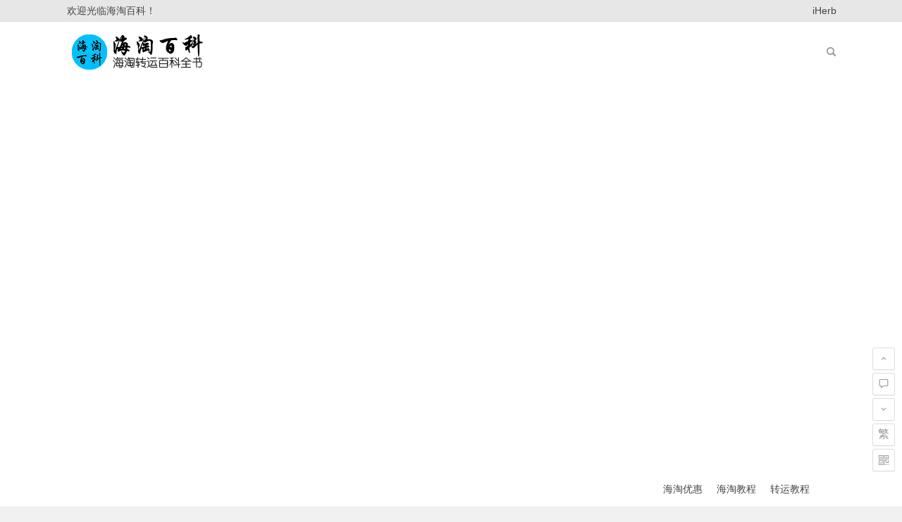

--- FILE ---
content_type: text/html; charset=UTF-8
request_url: https://www.haitaobaike.com/iherb-202112-specially-preferential.html
body_size: 13510
content:
<!DOCTYPE html>
<html lang="zh-Hans">
<head>
<meta charset="UTF-8">
<meta name="viewport" content="width=device-width, initial-scale=1.0, minimum-scale=1.0, maximum-scale=1.0, user-scalable=no">
<meta http-equiv="Cache-Control" content="no-transform" />
<meta http-equiv="Cache-Control" content="no-siteapp" />
<link rel="shortcut icon" href="https://www.haitaobaike.com/wp-content/uploads/2019/07/haitaobaike-favicon.png">
<link rel="apple-touch-icon" sizes="114x114" href="https://www.haitaobaike.com/wp-content/uploads/2019/07/haitaobaike-favicon.png" />
<!--[if lt IE 9]>
<script src="https://www.haitaobaike.com/wp-content/themes/begin/js/html5.js"></script>
<script src="https://www.haitaobaike.com/wp-content/themes/begin/js/css3-mediaqueries.js"></script>
<![endif]-->
<meta name='robots' content='index, follow, max-image-preview:large, max-snippet:-1, max-video-preview:-1' />

	<!-- This site is optimized with the Yoast SEO plugin v21.7 - https://yoast.com/wordpress/plugins/seo/ -->
	<title>iHerb十二月每日特惠活动：健康和美容20款精选特惠狂欢20天，专享折扣码CNG20 - 海淘百科</title>
<link rel="preload" as="font" href="https://www.haitaobaike.com/wp-content/themes/begin/css/fonts/iconfont.woff?t=1500726547934" crossorigin>
	<meta name="description" content="iHerb是一家产品品质上乘、性价比也很高的购物网站，更是常常有促销活动。那么在这个十二月，iHerb隆重推出十二月每日特惠，主打健康和美容20款精选特惠狂欢20天。活动期间，iHerb每日都会有特惠品牌推出，专享折扣码CNG20。有想法的可以来看看。" />
	<link rel="canonical" href="https://www.haitaobaike.com/iherb-202112-specially-preferential.html" />
	<meta property="og:locale" content="zh_CN" />
	<meta property="og:type" content="article" />
	<meta property="og:title" content="iHerb十二月每日特惠活动：健康和美容20款精选特惠狂欢20天，专享折扣码CNG20 - 海淘百科" />
	<meta property="og:description" content="iHerb是一家产品品质上乘、性价比也很高的购物网站，更是常常有促销活动。那么在这个十二月，iHerb隆重推出十二月每日特惠，主打健康和美容20款精选特惠狂欢20天。活动期间，iHerb每日都会有特惠品牌推出，专享折扣码CNG20。有想法的可以来看看。" />
	<meta property="og:url" content="https://www.haitaobaike.com/iherb-202112-specially-preferential.html" />
	<meta property="og:site_name" content="海淘百科" />
	<meta property="article:published_time" content="2021-12-07T14:23:25+00:00" />
	<meta property="article:modified_time" content="2021-12-07T16:15:42+00:00" />
	<meta property="og:image" content="https://www.haitaobaike.com/wp-content/uploads/2021/12/iHerb-California-Gold-Nutrition.jpg" />
	<meta name="author" content="海淘优惠" />
	<meta name="twitter:card" content="summary_large_image" />
	<meta name="twitter:label1" content="作者" />
	<meta name="twitter:data1" content="海淘优惠" />
	<meta name="twitter:label2" content="预计阅读时间" />
	<meta name="twitter:data2" content="1 分" />
	<script type="application/ld+json" class="yoast-schema-graph">{"@context":"https://schema.org","@graph":[{"@type":"WebPage","@id":"https://www.haitaobaike.com/iherb-202112-specially-preferential.html","url":"https://www.haitaobaike.com/iherb-202112-specially-preferential.html","name":"iHerb十二月每日特惠活动：健康和美容20款精选特惠狂欢20天，专享折扣码CNG20 - 海淘百科","isPartOf":{"@id":"https://www.haitaobaike.com/#website"},"primaryImageOfPage":{"@id":"https://www.haitaobaike.com/iherb-202112-specially-preferential.html#primaryimage"},"image":{"@id":"https://www.haitaobaike.com/iherb-202112-specially-preferential.html#primaryimage"},"thumbnailUrl":"https://www.haitaobaike.com/wp-content/uploads/2021/12/iHerb-California-Gold-Nutrition.jpg","datePublished":"2021-12-07T14:23:25+00:00","dateModified":"2021-12-07T16:15:42+00:00","author":{"@id":"https://www.haitaobaike.com/#/schema/person/fcb3b30635fe8d2aa6ad64e3535cef46"},"description":"iHerb是一家产品品质上乘、性价比也很高的购物网站，更是常常有促销活动。那么在这个十二月，iHerb隆重推出十二月每日特惠，主打健康和美容20款精选特惠狂欢20天。活动期间，iHerb每日都会有特惠品牌推出，专享折扣码CNG20。有想法的可以来看看。","breadcrumb":{"@id":"https://www.haitaobaike.com/iherb-202112-specially-preferential.html#breadcrumb"},"inLanguage":"zh-Hans","potentialAction":[{"@type":"ReadAction","target":["https://www.haitaobaike.com/iherb-202112-specially-preferential.html"]}]},{"@type":"ImageObject","inLanguage":"zh-Hans","@id":"https://www.haitaobaike.com/iherb-202112-specially-preferential.html#primaryimage","url":"https://www.haitaobaike.com/wp-content/uploads/2021/12/iHerb-California-Gold-Nutrition.jpg?v=1638886617","contentUrl":"https://www.haitaobaike.com/wp-content/uploads/2021/12/iHerb-California-Gold-Nutrition.jpg?v=1638886617","width":1089,"height":363,"caption":"iherb自主研发品牌"},{"@type":"BreadcrumbList","@id":"https://www.haitaobaike.com/iherb-202112-specially-preferential.html#breadcrumb","itemListElement":[{"@type":"ListItem","position":1,"name":"首页","item":"https://www.haitaobaike.com/"},{"@type":"ListItem","position":2,"name":"iHerb十二月每日特惠活动：健康和美容20款精选特惠狂欢20天，专享折扣码CNG20"}]},{"@type":"WebSite","@id":"https://www.haitaobaike.com/#website","url":"https://www.haitaobaike.com/","name":"海淘百科","description":"海淘优惠，海淘转运教程百科全书","potentialAction":[{"@type":"SearchAction","target":{"@type":"EntryPoint","urlTemplate":"https://www.haitaobaike.com/?s={search_term_string}"},"query-input":"required name=search_term_string"}],"inLanguage":"zh-Hans"},{"@type":"Person","@id":"https://www.haitaobaike.com/#/schema/person/fcb3b30635fe8d2aa6ad64e3535cef46","name":"海淘优惠","image":{"@type":"ImageObject","inLanguage":"zh-Hans","@id":"https://www.haitaobaike.com/#/schema/person/image/","url":"https://secure.gravatar.com/avatar/7f5f195f97b4f2f601157e22a1ba4d69?s=96&d=mm&r=g","contentUrl":"https://secure.gravatar.com/avatar/7f5f195f97b4f2f601157e22a1ba4d69?s=96&d=mm&r=g","caption":"海淘优惠"}}]}</script>
	<!-- / Yoast SEO plugin. -->



<link rel='stylesheet' id='wp-block-library-css' href='https://www.haitaobaike.com/wp-includes/css/dist/block-library/style.min.css?ver=6.4.7' type='text/css' media='all' />
<style id='classic-theme-styles-inline-css' type='text/css'>
/*! This file is auto-generated */
.wp-block-button__link{color:#fff;background-color:#32373c;border-radius:9999px;box-shadow:none;text-decoration:none;padding:calc(.667em + 2px) calc(1.333em + 2px);font-size:1.125em}.wp-block-file__button{background:#32373c;color:#fff;text-decoration:none}
</style>
<style id='global-styles-inline-css' type='text/css'>
body{--wp--preset--color--black: #000000;--wp--preset--color--cyan-bluish-gray: #abb8c3;--wp--preset--color--white: #ffffff;--wp--preset--color--pale-pink: #f78da7;--wp--preset--color--vivid-red: #cf2e2e;--wp--preset--color--luminous-vivid-orange: #ff6900;--wp--preset--color--luminous-vivid-amber: #fcb900;--wp--preset--color--light-green-cyan: #7bdcb5;--wp--preset--color--vivid-green-cyan: #00d084;--wp--preset--color--pale-cyan-blue: #8ed1fc;--wp--preset--color--vivid-cyan-blue: #0693e3;--wp--preset--color--vivid-purple: #9b51e0;--wp--preset--gradient--vivid-cyan-blue-to-vivid-purple: linear-gradient(135deg,rgba(6,147,227,1) 0%,rgb(155,81,224) 100%);--wp--preset--gradient--light-green-cyan-to-vivid-green-cyan: linear-gradient(135deg,rgb(122,220,180) 0%,rgb(0,208,130) 100%);--wp--preset--gradient--luminous-vivid-amber-to-luminous-vivid-orange: linear-gradient(135deg,rgba(252,185,0,1) 0%,rgba(255,105,0,1) 100%);--wp--preset--gradient--luminous-vivid-orange-to-vivid-red: linear-gradient(135deg,rgba(255,105,0,1) 0%,rgb(207,46,46) 100%);--wp--preset--gradient--very-light-gray-to-cyan-bluish-gray: linear-gradient(135deg,rgb(238,238,238) 0%,rgb(169,184,195) 100%);--wp--preset--gradient--cool-to-warm-spectrum: linear-gradient(135deg,rgb(74,234,220) 0%,rgb(151,120,209) 20%,rgb(207,42,186) 40%,rgb(238,44,130) 60%,rgb(251,105,98) 80%,rgb(254,248,76) 100%);--wp--preset--gradient--blush-light-purple: linear-gradient(135deg,rgb(255,206,236) 0%,rgb(152,150,240) 100%);--wp--preset--gradient--blush-bordeaux: linear-gradient(135deg,rgb(254,205,165) 0%,rgb(254,45,45) 50%,rgb(107,0,62) 100%);--wp--preset--gradient--luminous-dusk: linear-gradient(135deg,rgb(255,203,112) 0%,rgb(199,81,192) 50%,rgb(65,88,208) 100%);--wp--preset--gradient--pale-ocean: linear-gradient(135deg,rgb(255,245,203) 0%,rgb(182,227,212) 50%,rgb(51,167,181) 100%);--wp--preset--gradient--electric-grass: linear-gradient(135deg,rgb(202,248,128) 0%,rgb(113,206,126) 100%);--wp--preset--gradient--midnight: linear-gradient(135deg,rgb(2,3,129) 0%,rgb(40,116,252) 100%);--wp--preset--font-size--small: 13px;--wp--preset--font-size--medium: 20px;--wp--preset--font-size--large: 36px;--wp--preset--font-size--x-large: 42px;--wp--preset--spacing--20: 0.44rem;--wp--preset--spacing--30: 0.67rem;--wp--preset--spacing--40: 1rem;--wp--preset--spacing--50: 1.5rem;--wp--preset--spacing--60: 2.25rem;--wp--preset--spacing--70: 3.38rem;--wp--preset--spacing--80: 5.06rem;--wp--preset--shadow--natural: 6px 6px 9px rgba(0, 0, 0, 0.2);--wp--preset--shadow--deep: 12px 12px 50px rgba(0, 0, 0, 0.4);--wp--preset--shadow--sharp: 6px 6px 0px rgba(0, 0, 0, 0.2);--wp--preset--shadow--outlined: 6px 6px 0px -3px rgba(255, 255, 255, 1), 6px 6px rgba(0, 0, 0, 1);--wp--preset--shadow--crisp: 6px 6px 0px rgba(0, 0, 0, 1);}:where(.is-layout-flex){gap: 0.5em;}:where(.is-layout-grid){gap: 0.5em;}body .is-layout-flow > .alignleft{float: left;margin-inline-start: 0;margin-inline-end: 2em;}body .is-layout-flow > .alignright{float: right;margin-inline-start: 2em;margin-inline-end: 0;}body .is-layout-flow > .aligncenter{margin-left: auto !important;margin-right: auto !important;}body .is-layout-constrained > .alignleft{float: left;margin-inline-start: 0;margin-inline-end: 2em;}body .is-layout-constrained > .alignright{float: right;margin-inline-start: 2em;margin-inline-end: 0;}body .is-layout-constrained > .aligncenter{margin-left: auto !important;margin-right: auto !important;}body .is-layout-constrained > :where(:not(.alignleft):not(.alignright):not(.alignfull)){max-width: var(--wp--style--global--content-size);margin-left: auto !important;margin-right: auto !important;}body .is-layout-constrained > .alignwide{max-width: var(--wp--style--global--wide-size);}body .is-layout-flex{display: flex;}body .is-layout-flex{flex-wrap: wrap;align-items: center;}body .is-layout-flex > *{margin: 0;}body .is-layout-grid{display: grid;}body .is-layout-grid > *{margin: 0;}:where(.wp-block-columns.is-layout-flex){gap: 2em;}:where(.wp-block-columns.is-layout-grid){gap: 2em;}:where(.wp-block-post-template.is-layout-flex){gap: 1.25em;}:where(.wp-block-post-template.is-layout-grid){gap: 1.25em;}.has-black-color{color: var(--wp--preset--color--black) !important;}.has-cyan-bluish-gray-color{color: var(--wp--preset--color--cyan-bluish-gray) !important;}.has-white-color{color: var(--wp--preset--color--white) !important;}.has-pale-pink-color{color: var(--wp--preset--color--pale-pink) !important;}.has-vivid-red-color{color: var(--wp--preset--color--vivid-red) !important;}.has-luminous-vivid-orange-color{color: var(--wp--preset--color--luminous-vivid-orange) !important;}.has-luminous-vivid-amber-color{color: var(--wp--preset--color--luminous-vivid-amber) !important;}.has-light-green-cyan-color{color: var(--wp--preset--color--light-green-cyan) !important;}.has-vivid-green-cyan-color{color: var(--wp--preset--color--vivid-green-cyan) !important;}.has-pale-cyan-blue-color{color: var(--wp--preset--color--pale-cyan-blue) !important;}.has-vivid-cyan-blue-color{color: var(--wp--preset--color--vivid-cyan-blue) !important;}.has-vivid-purple-color{color: var(--wp--preset--color--vivid-purple) !important;}.has-black-background-color{background-color: var(--wp--preset--color--black) !important;}.has-cyan-bluish-gray-background-color{background-color: var(--wp--preset--color--cyan-bluish-gray) !important;}.has-white-background-color{background-color: var(--wp--preset--color--white) !important;}.has-pale-pink-background-color{background-color: var(--wp--preset--color--pale-pink) !important;}.has-vivid-red-background-color{background-color: var(--wp--preset--color--vivid-red) !important;}.has-luminous-vivid-orange-background-color{background-color: var(--wp--preset--color--luminous-vivid-orange) !important;}.has-luminous-vivid-amber-background-color{background-color: var(--wp--preset--color--luminous-vivid-amber) !important;}.has-light-green-cyan-background-color{background-color: var(--wp--preset--color--light-green-cyan) !important;}.has-vivid-green-cyan-background-color{background-color: var(--wp--preset--color--vivid-green-cyan) !important;}.has-pale-cyan-blue-background-color{background-color: var(--wp--preset--color--pale-cyan-blue) !important;}.has-vivid-cyan-blue-background-color{background-color: var(--wp--preset--color--vivid-cyan-blue) !important;}.has-vivid-purple-background-color{background-color: var(--wp--preset--color--vivid-purple) !important;}.has-black-border-color{border-color: var(--wp--preset--color--black) !important;}.has-cyan-bluish-gray-border-color{border-color: var(--wp--preset--color--cyan-bluish-gray) !important;}.has-white-border-color{border-color: var(--wp--preset--color--white) !important;}.has-pale-pink-border-color{border-color: var(--wp--preset--color--pale-pink) !important;}.has-vivid-red-border-color{border-color: var(--wp--preset--color--vivid-red) !important;}.has-luminous-vivid-orange-border-color{border-color: var(--wp--preset--color--luminous-vivid-orange) !important;}.has-luminous-vivid-amber-border-color{border-color: var(--wp--preset--color--luminous-vivid-amber) !important;}.has-light-green-cyan-border-color{border-color: var(--wp--preset--color--light-green-cyan) !important;}.has-vivid-green-cyan-border-color{border-color: var(--wp--preset--color--vivid-green-cyan) !important;}.has-pale-cyan-blue-border-color{border-color: var(--wp--preset--color--pale-cyan-blue) !important;}.has-vivid-cyan-blue-border-color{border-color: var(--wp--preset--color--vivid-cyan-blue) !important;}.has-vivid-purple-border-color{border-color: var(--wp--preset--color--vivid-purple) !important;}.has-vivid-cyan-blue-to-vivid-purple-gradient-background{background: var(--wp--preset--gradient--vivid-cyan-blue-to-vivid-purple) !important;}.has-light-green-cyan-to-vivid-green-cyan-gradient-background{background: var(--wp--preset--gradient--light-green-cyan-to-vivid-green-cyan) !important;}.has-luminous-vivid-amber-to-luminous-vivid-orange-gradient-background{background: var(--wp--preset--gradient--luminous-vivid-amber-to-luminous-vivid-orange) !important;}.has-luminous-vivid-orange-to-vivid-red-gradient-background{background: var(--wp--preset--gradient--luminous-vivid-orange-to-vivid-red) !important;}.has-very-light-gray-to-cyan-bluish-gray-gradient-background{background: var(--wp--preset--gradient--very-light-gray-to-cyan-bluish-gray) !important;}.has-cool-to-warm-spectrum-gradient-background{background: var(--wp--preset--gradient--cool-to-warm-spectrum) !important;}.has-blush-light-purple-gradient-background{background: var(--wp--preset--gradient--blush-light-purple) !important;}.has-blush-bordeaux-gradient-background{background: var(--wp--preset--gradient--blush-bordeaux) !important;}.has-luminous-dusk-gradient-background{background: var(--wp--preset--gradient--luminous-dusk) !important;}.has-pale-ocean-gradient-background{background: var(--wp--preset--gradient--pale-ocean) !important;}.has-electric-grass-gradient-background{background: var(--wp--preset--gradient--electric-grass) !important;}.has-midnight-gradient-background{background: var(--wp--preset--gradient--midnight) !important;}.has-small-font-size{font-size: var(--wp--preset--font-size--small) !important;}.has-medium-font-size{font-size: var(--wp--preset--font-size--medium) !important;}.has-large-font-size{font-size: var(--wp--preset--font-size--large) !important;}.has-x-large-font-size{font-size: var(--wp--preset--font-size--x-large) !important;}
.wp-block-navigation a:where(:not(.wp-element-button)){color: inherit;}
:where(.wp-block-post-template.is-layout-flex){gap: 1.25em;}:where(.wp-block-post-template.is-layout-grid){gap: 1.25em;}
:where(.wp-block-columns.is-layout-flex){gap: 2em;}:where(.wp-block-columns.is-layout-grid){gap: 2em;}
.wp-block-pullquote{font-size: 1.5em;line-height: 1.6;}
</style>
<link data-minify="1" rel='stylesheet' id='begin-style-css' href='https://www.haitaobaike.com/wp-content/cache/min/1/wp-content/themes/begin/style.css?ver=1757903273' type='text/css' media='all' />
<link data-minify="1" rel='stylesheet' id='fonts-css' href='https://www.haitaobaike.com/wp-content/cache/min/1/wp-content/themes/begin/css/fonts/fonts.css?ver=1757903273' type='text/css' media='all' />
<link data-minify="1" rel='stylesheet' id='highlight-css' href='https://www.haitaobaike.com/wp-content/cache/min/1/wp-content/themes/begin/css/highlight.css?ver=1757903273' type='text/css' media='all' />
<link rel='stylesheet' id='wpcd-style-css' href='https://www.haitaobaike.com/wp-content/plugins/wp-coupons-and-deals/assets/css/dist/style.min.css?ver=2.8.3' type='text/css' media='all' />
<style id='wpcd-style-inline-css' type='text/css'>
 .coupon-type { background-color: #56b151; } .deal-type { background-color: #56b151; } .wpcd-coupon { border-color: #000000; } 
</style>
<script type="text/javascript" src="https://www.haitaobaike.com/wp-content/themes/begin/js/jquery.min.js?ver=1.10.1" id="jquery-js"></script>



<meta name="keywords" content="iHerb, iHerb优惠码, iherb十二月活动, iHerb折扣码, iHerb每日精选特惠, iHerb自主研发, 海淘教程">
<noscript><style id="rocket-lazyload-nojs-css">.rll-youtube-player, [data-lazy-src]{display:none !important;}</style></noscript><script data-ad-client="ca-pub-6680896394489430" async src="https://pagead2.googlesyndication.com/pagead/js/adsbygoogle.js"></script></head>
<body class="post-template-default single single-post postid-1030 single-format-standard">
<div data-rocket-location-hash="57eb0956558bf7ad8062fd5c02b81560" id="page" class="hfeed site">
	<header data-rocket-location-hash="fc409f86088b20b81d38a444febf083b" id="masthead" class="site-header">
	<div data-rocket-location-hash="3e80fd0086b7f6da8524ba77feb1e510" id="header-main" class="header-main">
		<nav id="top-header">
			<div class="top-nav">
									<div id="user-profile">
					<div class="user-login">欢迎光临海淘百科！</div>
			
			<div data-rocket-location-hash="6b920dfb11afd5a46fa4185dfca516ad" class="clear"></div>
</div>				
				<div class="menu-top-menu-container"><ul id="menu-top-menu" class="top-menu"><li id="menu-item-32" class="menu-item menu-item-type-custom menu-item-object-custom menu-item-32"><a href="https://www.haitaobaike.com/tag/iherb/">iHerb</a></li>
</ul></div>			</div>
		</nav><!-- #top-header -->

		<div id="menu-box">
			<div id="top-menu">
				<span class="nav-search"></span>
												<div class="logo-site">
																						<p class="site-title">
																	<a href="https://www.haitaobaike.com/"><img src="data:image/svg+xml,%3Csvg%20xmlns='http://www.w3.org/2000/svg'%20viewBox='0%200%20220%2050'%3E%3C/svg%3E" title="海淘百科" alt="海淘百科" rel="home" width="220" height="50" style="width: auto" data-lazy-src="https://www.haitaobaike.com/wp-content/uploads/2019/07/haitaobaike-logo.png"/><noscript><img src="https://www.haitaobaike.com/wp-content/uploads/2019/07/haitaobaike-logo.png" title="海淘百科" alt="海淘百科" rel="home" width="220" height="50" style="width: auto"/></noscript><span class="site-name">海淘百科</span></a>
															</p>
																</div><!-- .logo-site -->

				<div id="site-nav-wrap">
					<div id="sidr-close"><a href="#sidr-close" class="toggle-sidr-close">×</a></div>
					<div id="sidr-menu"><div class="toggle-sidr-menu">MENU</a></div></div>
					<nav id="site-nav" class="main-nav">
																		<a href="#sidr-main" id="navigation-toggle" class="bars"><i class="be be-menu"></i></a>
																	<div class="menu-main-menu-container"><ul id="menu-main-menu" class="down-menu nav-menu"><li id="menu-item-40" class="menu-item menu-item-type-custom menu-item-object-custom menu-item-40"><a href="https://www.haitaobaike.com/promotion/">海淘优惠</a></li>
<li id="menu-item-33" class="menu-item menu-item-type-custom menu-item-object-custom menu-item-33"><a href="https://www.haitaobaike.com/tutorial/">海淘教程</a></li>
<li id="menu-item-130" class="menu-item menu-item-type-custom menu-item-object-custom menu-item-130"><a href="https://www.haitaobaike.com/zhuanyun/">转运教程</a></li>
</ul></div>					</nav><!-- #site-nav -->
				</div><!-- #site-nav-wrap -->
				<div data-rocket-location-hash="08815472355de1e9fb8405f196dec671" class="clear"></div>
			</div><!-- #top-menu -->
		</div><!-- #menu-box -->
	</div><!-- #menu-box -->
</header><!-- #masthead -->

<div data-rocket-location-hash="74f0b246b6f975283988566ec3ef8102" id="search-main">
	<div data-rocket-location-hash="49315565453b271d702157bd5d5fdb7f" class="searchbar">
	<form method="get" id="searchform" action="https://www.haitaobaike.com/">
		<span class="search-input">
			<input type="text" value="" name="s" id="s" placeholder="输入搜索内容" required />
			<button type="submit" id="searchsubmit"><i class="be be-search"></i></button>
		</span>
			</form>
</div>		<div data-rocket-location-hash="ca8bbc5f6b560f574eb7f91821b150d6" class="clear"></div>
</div>		<nav class="breadcrumb">
		<a class="crumbs" href="https://www.haitaobaike.com/"><i class="be be-home"></i>首页</a><i class="be be-arrowright"></i><a href="https://www.haitaobaike.com/tutorial/" rel="category tag">海淘教程</a><i class="be be-arrowright"></i>iHerb十二月每日特惠活动：健康和美容20款精选特惠狂欢20天，专享折扣码CNG20					</nav>
		
		<div data-rocket-location-hash="f3aafcd1f5004676b110ff185219efa8" id="content" class="site-content">
	<div data-rocket-location-hash="77adca5eef5b13b65e9c0d4d80fa7df0" id="primary" class="content-area">
		<main id="main" class="site-main" role="main">

			
				<article id="post-1030" class="post-1030 post type-post status-publish format-standard hentry category-tutorial tag-iherb ury">
		<header class="entry-header">
									<h1 class="entry-title">iHerb十二月每日特惠活动：健康和美容20款精选特惠狂欢20天，专享折扣码CNG20</h1>				<div class="custom-top-ad">
iHerb折扣码（新人优惠10%，老用户优惠5%）【<a style="color: #ff0000;" target="_blank" rel="nofollow" href="https://www.iherb.com/?rcode=AVW8840">AVW8840</a>】，访问<a href="https://www.iherb.com/?rcode=AVW8840" target="_blank" rel="nofollow" style="color: #ff0000;">iHerb官网&gt;&gt;&gt;&gt;&gt;&gt;</a>了解详情
</div>
								</header><!-- .entry-header -->

	<div class="entry-content">
		
			<ul class="single-meta"><li class="print"><a href="javascript:printme()" target="_self" title="打印"><i class="be be-print"></i></a></li><li class="comment"><span><span class="screen-reader-text">iHerb十二月每日特惠活动：健康和美容20款精选特惠狂欢20天，专享折扣码CNG20</span>已关闭评论</span></li><li class="r-hide"><a href="#"><span class="off-side"></span></a></li></ul><ul id="fontsize"><li>A+</li></ul><div class="single-cat-tag"><div class="single-cat">所属分类：<a href="https://www.haitaobaike.com/tutorial/" rel="category tag">海淘教程</a></div></div>
			<div class="single-content">
				
				
				<div class="lwptoc lwptoc-right lwptoc-autoWidth lwptoc-baseItems lwptoc-light lwptoc-notInherit" data-smooth-scroll="1" data-smooth-scroll-offset="24"><div class="lwptoc_i">    <div class="lwptoc_header">
        <b class="lwptoc_title">目录</b>                    <span class="lwptoc_toggle">
                <a href="#" class="lwptoc_toggle_label" data-label="显示">隐藏</a>
            </span>
            </div>
<div class="lwptoc_items lwptoc_items-visible">
    <div class="lwptoc_itemWrap"><div class="lwptoc_item">    <a href="#一、iHerb十二月每日特惠">
                <span class="lwptoc_item_label">一、iHerb十二月每日特惠</span>
    </a>
    </div><div class="lwptoc_item">    <a href="#二、iHerb更多教程">
                <span class="lwptoc_item_label">二、iHerb更多教程</span>
    </a>
    </div></div></div>
</div></div><p><strong>iHerb</strong>是一家产品品质上乘、性价比也很高的购物网站，更是常常有促销活动。那么在这个十二月，<strong>iHerb</strong>隆重推出十二月每日特惠，主打健康和美容20款精选特惠狂欢20天。活动期间，<strong>iHerb</strong>每日都会有的特惠品牌推出，专享折扣码<strong>CNG20</strong>。有想法的可以来看看。</p>
<h2><span id="一、iHerb十二月每日特惠">一、iHerb十二月每日特惠</span></h2>
<p>2021年iHerb十二月每日特惠活动正在火热进行中，该活动共持续20天。活动内容为iHerb每日推出了一个自主研发品牌的特惠，涵盖健康、美容等多个方面，产品多多，功能全面。</p>
<p>具体的活动在主页有介绍，想要了解更多特惠情况的朋友可以直接去iHerb官网（<a target="_blank" rel="nofollow" href="https://www.haitaobaike.com/wp-content/themes/begin/inc/go.php?url=https://www.iherb.com/?rcode=AVW8840">https://www.iherb.com</a>）查看。</p>
<p>下面以第一波优惠为例：</p>
<p><img fetchpriority="high" decoding="async" class="alignnone size-full wp-image-1031" src="data:image/svg+xml,%3Csvg%20xmlns='http://www.w3.org/2000/svg'%20viewBox='0%200%201089%20363'%3E%3C/svg%3E" alt="iHerb十二月每日特惠活动：健康和美容20款精选特惠狂欢20天，专享折扣码CNG20" width="1089" height="363" data-lazy-src="https://www.haitaobaike.com/wp-content/uploads/2021/12/iHerb-California-Gold-Nutrition.jpg"><noscript><img fetchpriority="high" decoding="async" class="alignnone size-full wp-image-1031" src="https://www.haitaobaike.com/wp-content/uploads/2021/12/iHerb-California-Gold-Nutrition.jpg" alt="iHerb十二月每日特惠活动：健康和美容20款精选特惠狂欢20天，专享折扣码CNG20" width="1089" height="363"></noscript></p>
<p>活动时间：截至美西洛杉矶时间12月7日上午10点。</p>
<p>主打California Gold Nutrition全线产品8折，活动折扣码<span style="color: #ff0000"><b>CGN20</b></span>，还可以使用礼券码<span style="color: #ff0000"><strong>AVW8840</strong></span>叠加优惠。</p>
<p>注意：部分特殊商品可能不参与活动；是否与其他同期优惠叠加具体参考购物车。</p>
<p>活动地址（加入购物车后下单即可享受优惠）：</p>
<div class="down down-link"><a target="_blank" rel="nofollow" href="https://www.haitaobaike.com/wp-content/themes/begin/inc/go.php?url=https://www.iherb.com/c/california-gold-nutrition?pcode=CGN20&amp;rcode=AVW8840"><i class="be be-download"></i>iHerb十二月每日特惠活动：健康和美容20款精选特惠狂欢20天，每天都有新的专享折扣码</a><div class="clear"></div></div><div class="down-line"></div>
<p>目前<a target="_blank" href="https://www.haitaobaike.com/tag/iherb%e4%bc%98%e6%83%a0%e7%a0%81/" title="查看与 iHerb优惠码 相关的文章" style="color:#444;text-decoration: underline">iHerb优惠码</a>/折扣码包括：</p>
<p><span style="color: #ff0000">&gt;&gt;&gt;</span> <a target="_blank" href="https://www.haitaobaike.com/tag/iherb%e6%8a%98%e6%89%a3%e7%a0%81/" title="查看与 iHerb折扣码 相关的文章" style="color:#444;text-decoration: underline">iHerb折扣码</a>（新人老用户优惠5%，<span style="color: #ff0000">永久有效</span>）：<a rel="nofollow" class="wpcd-btn-81 masterTooltip wpcd-btn wpcd-coupon-button" title="点击复制" target="_blank" href="https://www.haitaobaike.com/wp-content/themes/begin/inc/go.php?url=https://www.iherb.com/?rcode=AVW8840" data-clipboard-text="AVW8840">
                    <span class="wpcd_coupon_icon"></span> AVW8840                    <span id="coupon_code_81" style="display:none;">AVW8840</span>
                </a>
			
		

	</p>
<p><span style="color: #ff0000">&gt;&gt;&gt;</span> iHerb新人优惠（满199元85折优惠）：CNNEW60</p>
<p><span style="color: #ff0000">&gt;&gt;&gt;</span> iHerb购物满279元即可全国包税免运费服务</p>
<h2><span id="二、iHerb更多教程">二、iHerb更多教程</span></h2>
<p>iHerb优惠：<a target="_blank" href="https://www.haitaobaike.com/tag/iherb%e4%bc%98%e6%83%a0%e7%a0%81/">最新iHerb优惠码,iHerb老用户新人优惠码,iHerb折扣码</a></p><p>iHerb注册教程：<a target="_blank" href="https://www.haitaobaike.com/iherb-promo-code-and-register-tutorial.html">iHerb新人老用户优惠码分享与iHerb海淘注册与购买图文教程</a></p><p>iHerb活动整理页面：<a target="_blank" rel="nofollow" href="https://www.haitaobaike.com/wp-content/themes/begin/inc/go.php?url=https://www.iherb.com/?rcode=AVW8840">iHerb官网(实时优惠)</a>、<a target="_blank" rel="nofollow" href="https://www.haitaobaike.com/wp-content/themes/begin/inc/go.php?url=https://www.iherb.com/specials?rcode=AVW8840">iHerb特价区</a>、<a target="_blank" rel="nofollow" href="https://www.haitaobaike.com/wp-content/themes/begin/inc/go.php?url=https://www.iherb.com/catalog/topsellers?rcode=AVW8840">iHerb畅销尖货</a>、<a target="_blank" rel="nofollow" href="https://www.haitaobaike.com/wp-content/themes/begin/inc/go.php?url=https://www.iherb.com/trial-pricing?rcode=AVW8840">iHerb试用产品</a></p>
<p>&nbsp;</p>
<p>&nbsp;</p>
			</div>

						
									
						
				
									<div class="clear"></div>
<div id="social">
	<div class="social-main">
		<span class="like">
			<a href="javascript:;" data-action="ding" data-id="1030" title="点赞" class="dingzan"><i class="be be-thumbs-up-o"></i>赞 <i class="count">
				0</i>
			</a>
		</span>
		<div class="shang-p">
			<div class="shang-empty"><span></span></div>
							<span class="tipso_style" id="tip-p" data-tipso='
					<span id="shang">
						<span class="shang-main">
							<h4><i class="be be-favorite" aria-hidden="true"></i> 您可以选择一种方式赞助本站</h4>														
																					<span class="clear"></span>
						</span>
					</span>'>
					<span class="shang-s"><a title="赞助本站">赏</a></span>
				</span>
					</div>
		<div class="share-sd">
			<span class="share-s"><a href="javascript:void(0)" id="share-s" title="分享"><i class="be be-share"></i>分享</a></span>
			<div id="share">
	<ul class="bdsharebuttonbox">
		<li><a title="更多" class="bds_more be be-addbox" data-cmd="more" onclick="return false;" href="#"></a></li>
		<li><a title="分享到QQ空间" class="be be-qzone" data-cmd="qzone" onclick="return false;" href="#"></a></li>
		<li><a title="分享到新浪微博" class="be be-stsina" data-cmd="tsina" onclick="return false;" href="#"></a></li>
		<li><a title="分享到腾讯微博" class="be be-tqq" data-cmd="tqq" onclick="return false;" href="#"></a></li>
		<li><a title="分享到人人网" class="be be-renren" data-cmd="renren" onclick="return false;" href="#"></a></li>
		<li><a title="分享到微信" class="be be-weixin" data-cmd="weixin" onclick="return false;" href="#"></a></li>
	</ul>
</div>		</div>
		<div class="clear"></div>
	</div>
</div>				
				
			<footer class="single-footer">
							</footer><!-- .entry-footer -->

				<div class="clear"></div>
	</div><!-- .entry-content -->

	</article><!-- #post -->

<div class="single-tag"><ul class="wow fadeInUp" data-wow-delay="0.3s"><li><a href="https://www.haitaobaike.com/tag/iherb/" rel="tag">iHerb</a></li><li><a href="https://www.haitaobaike.com/tag/iherb%e4%bc%98%e6%83%a0%e7%a0%81/" rel="tag">iHerb优惠码</a></li><li><a href="https://www.haitaobaike.com/tag/iherb%e5%8d%81%e4%ba%8c%e6%9c%88%e6%b4%bb%e5%8a%a8/" rel="tag">iherb十二月活动</a></li><li><a href="https://www.haitaobaike.com/tag/iherb%e6%8a%98%e6%89%a3%e7%a0%81/" rel="tag">iHerb折扣码</a></li><li><a href="https://www.haitaobaike.com/tag/iherb%e6%af%8f%e6%97%a5%e7%b2%be%e9%80%89%e7%89%b9%e6%83%a0/" rel="tag">iHerb每日精选特惠</a></li><li><a href="https://www.haitaobaike.com/tag/iherb%e8%87%aa%e4%b8%bb%e7%a0%94%e5%8f%91/" rel="tag">iHerb自主研发</a></li></ul></div>
									<div class="authorbio wow fadeInUp" data-wow-delay="0.3s">
	<img alt='海淘优惠' src="data:image/svg+xml,%3Csvg%20xmlns='http://www.w3.org/2000/svg'%20viewBox='0%200%2064%2064'%3E%3C/svg%3E" class='avatar avatar-64 photo' height='64' width='64' data-lazy-src="https://www.haitaobaike.com/wp-content/uploads/2019/09/xiaohaitao_avatar-64x64.png" /><noscript><img alt='海淘优惠' src='https://www.haitaobaike.com/wp-content/uploads/2019/09/xiaohaitao_avatar-64x64.png' class='avatar avatar-64 photo' height='64' width='64' /></noscript>
	<ul class="spostinfo">
		<li>
								<li><strong>版权声明：</strong>本站原创文章，于2021年12月7日<i class="i-time">22:23:25</i>，由 <b><a href="https://www.haitaobaike.com/author/xiaohaitao/" title="由 海淘优惠 发布" rel="author">海淘优惠</a></b> 发表，共 730 字。</li>
		<li class="reprinted"><strong>转载请注明：</strong><a href="https://www.haitaobaike.com/iherb-202112-specially-preferential.html" rel="bookmark" title="本文固定链接 https://www.haitaobaike.com/iherb-202112-specially-preferential.html">iHerb十二月每日特惠活动：健康和美容20款精选特惠狂欢20天，专享折扣码CNG20 | 海淘百科</a></li>
			</ul>
	<div class="clear"></div>
</div>
				
				
									<div id="related-img" class="wow fadeInUp" data-wow-delay="0.3s">
		
	<div class="r4">
		<div class="related-site">
			<figure class="related-site-img">
				<a href="https://www.haitaobaike.com/iherb-17qxg25020250113.html"><img src="https://www.haitaobaike.com/wp-content/themes/begin/timthumb.php?src=https://www.haitaobaike.com/wp-content/uploads/2025/01/iHerb17QXG25.jpg&w=280&h=210&a=&zc=1" alt="iHerb年货抢先购活动：全场多款产品可选，消费满399元即享75折" /></a>			 </figure>
			<div class="related-title"><a href="https://www.haitaobaike.com/iherb-17qxg25020250113.html">iHerb年货抢先购活动：全场多款产品可选，消费满399元即享75折</a></div>
		</div>
	</div>

		
	<div class="r4">
		<div class="related-site">
			<figure class="related-site-img">
				<a href="https://www.haitaobaike.com/iherb20241107-double1124.html"><img src="https://www.haitaobaike.com/wp-content/themes/begin/timthumb.php?src=https://www.haitaobaike.com/wp-content/uploads/2024/11/iHerb_double1124.jpg&w=280&h=210&a=&zc=1" alt="iHerb双十一狂欢购，购物即可享受74折优惠，折扣码DOUBLE1124" /></a>			 </figure>
			<div class="related-title"><a href="https://www.haitaobaike.com/iherb20241107-double1124.html">iHerb双十一狂欢购，购物即可享受74折优惠，折扣码DOUBLE1124</a></div>
		</div>
	</div>

		
	<div class="r4">
		<div class="related-site">
			<figure class="related-site-img">
				<a href="https://www.haitaobaike.com/iherb-29241010-iherbdm10.html"><img src="https://www.haitaobaike.com/wp-content/themes/begin/timthumb.php?src=https://www.haitaobaike.com/wp-content/uploads/2024/10/IHERBDM10.jpg&w=280&h=210&a=&zc=1" alt="iHerb 10.10购物狂欢节活动：全场78折，折扣码IHERBDM10" /></a>			 </figure>
			<div class="related-title"><a href="https://www.haitaobaike.com/iherb-29241010-iherbdm10.html">iHerb 10.10购物狂欢节活动：全场78折，折扣码IHERBDM10</a></div>
		</div>
	</div>

		
	<div class="r4">
		<div class="related-site">
			<figure class="related-site-img">
				<a href="https://www.haitaobaike.com/iherb-2024buy618-20240615.html"><img src="https://www.haitaobaike.com/wp-content/themes/begin/timthumb.php?src=https://www.haitaobaike.com/wp-content/uploads/2024/06/iHerb2024BUY618.png&w=280&h=210&a=&zc=1" alt="iHerb 618年中盛典：多款产品76折优惠，折扣码2024BUY618" /></a>			 </figure>
			<div class="related-title"><a href="https://www.haitaobaike.com/iherb-2024buy618-20240615.html">iHerb 618年中盛典：多款产品76折优惠，折扣码2024BUY618</a></div>
		</div>
	</div>

			<div class="clear"></div>
</div>				
				
				<div class="wow fadeInUp" data-wow-delay="0.3s">
			<div class="ad-pc ad-site"><script async src="https://pagead2.googlesyndication.com/pagead/js/adsbygoogle.js"></script>
<ins class="adsbygoogle"
     style="display:block"
     data-ad-format="autorelaxed"
     data-ad-client="ca-pub-6680896394489430"
     data-ad-slot="7601107869"></ins>
<script>
     (adsbygoogle = window.adsbygoogle || []).push({});
</script></div>	</div>

				<nav class="nav-single wow fadeInUp" data-wow-delay="0.3s">
					<a href="https://www.haitaobaike.com/iherb-20200815.html" rel="prev"><span class="meta-nav"><span class="post-nav"><i class="be be-arrowleft"></i> 上一篇</span><br/>【iHerb周末特惠】10支手部消菌液只要10美元，可叠加95折折扣</span></a><a href="https://www.haitaobaike.com/iherb-new-products-20240304.html" rel="next"><span class="meta-nav"><span class="post-nav">下一篇 <i class="be be-arrowright"></i></span><br/>iHerb新品抢先购：超10000款全新健康产品限时85折，部分精选品8折</span></a>					<div class="clear"></div>
				</nav>

				
	<nav class="navigation post-navigation" aria-label="文章">
		<h2 class="screen-reader-text">文章导航</h2>
		<div class="nav-links"><div class="nav-previous"><a href="https://www.haitaobaike.com/iherb-discount-20211205.html" rel="prev"><span class="meta-nav-r" aria-hidden="true"><i class="be be-arrowleft"></i></span></a></div><div class="nav-next"><a href="https://www.haitaobaike.com/iherb%e5%8f%8c12%e5%b9%b4%e7%bb%88%e7%9b%9b%e5%85%b8%ef%bc%8c%e8%ae%a2%e5%8d%95%e6%bb%a180%e7%ab%8b%e4%ba%ab20%e7%9a%84%e4%bc%98%e6%83%a0%ef%bc%8c%e6%8a%98%e6%89%a3%e7%a0%812121sale21.html" rel="next"><span class="meta-nav-l" aria-hidden="true"><i class="be be-arrowright"></i></span></a></div></div>
	</nav>
				
			
		</main><!-- .site-main -->
	</div><!-- .content-area -->

<div data-rocket-location-hash="61a942584255f5e85de7a2f3c219bab8" id="sidebar" class="widget-area all-sidebar">

	
	
			<aside id="new_cat-3" class="widget new_cat wow fadeInUp" data-wow-delay="0.3s"><h3 class="widget-title"><span class="title-i"><span class="title-i-t"></span><span class="title-i-b"></span><span class="title-i-b"></span><span class="title-i-t"></span></span>最新文章</h3>
<div class="new_cat">
	<ul>
				<li>
			<span class="thumbnail">
				<a href="https://www.haitaobaike.com/iherb-17qxg25020250113.html"><img src="https://www.haitaobaike.com/wp-content/themes/begin/timthumb.php?src=https://www.haitaobaike.com/wp-content/uploads/2025/01/iHerb17QXG25.jpg&w=280&h=210&a=&zc=1" alt="iHerb年货抢先购活动：全场多款产品可选，消费满399元即享75折" /></a>			</span>
			<span class="new-title"><a href="https://www.haitaobaike.com/iherb-17qxg25020250113.html" rel="bookmark">iHerb年货抢先购活动：全场多款产品可选，消费满399元即享75折</a></span>
			<span class="date">01/13</span>
					</li>
				<li>
			<span class="thumbnail">
				<a href="https://www.haitaobaike.com/iherb20241107-double1124.html"><img src="https://www.haitaobaike.com/wp-content/themes/begin/timthumb.php?src=https://www.haitaobaike.com/wp-content/uploads/2024/11/iHerb_double1124.jpg&w=280&h=210&a=&zc=1" alt="iHerb双十一狂欢购，购物即可享受74折优惠，折扣码DOUBLE1124" /></a>			</span>
			<span class="new-title"><a href="https://www.haitaobaike.com/iherb20241107-double1124.html" rel="bookmark">iHerb双十一狂欢购，购物即可享受74折优惠，折扣码DOUBLE1124</a></span>
			<span class="date">11/07</span>
					</li>
				<li>
			<span class="thumbnail">
				<a href="https://www.haitaobaike.com/iherb-29241010-iherbdm10.html"><img src="https://www.haitaobaike.com/wp-content/themes/begin/timthumb.php?src=https://www.haitaobaike.com/wp-content/uploads/2024/10/IHERBDM10.jpg&w=280&h=210&a=&zc=1" alt="iHerb 10.10购物狂欢节活动：全场78折，折扣码IHERBDM10" /></a>			</span>
			<span class="new-title"><a href="https://www.haitaobaike.com/iherb-29241010-iherbdm10.html" rel="bookmark">iHerb 10.10购物狂欢节活动：全场78折，折扣码IHERBDM10</a></span>
			<span class="date">10/10</span>
					</li>
				<li>
			<span class="thumbnail">
				<a href="https://www.haitaobaike.com/iherb-2024buy618-20240615.html"><img src="https://www.haitaobaike.com/wp-content/themes/begin/timthumb.php?src=https://www.haitaobaike.com/wp-content/uploads/2024/06/iHerb2024BUY618.png&w=280&h=210&a=&zc=1" alt="iHerb 618年中盛典：多款产品76折优惠，折扣码2024BUY618" /></a>			</span>
			<span class="new-title"><a href="https://www.haitaobaike.com/iherb-2024buy618-20240615.html" rel="bookmark">iHerb 618年中盛典：多款产品76折优惠，折扣码2024BUY618</a></span>
			<span class="date">06/15</span>
					</li>
				<li>
			<span class="thumbnail">
				<a href="https://www.haitaobaike.com/iherb-24kmh618-20240530.html"><img src="https://www.haitaobaike.com/wp-content/themes/begin/timthumb.php?src=https://www.haitaobaike.com/wp-content/uploads/2024/05/iHerb24KMH618.jpg&w=280&h=210&a=&zc=1" alt="iHerb 618开门红活动，全场8折优惠，折扣码24KMH618" /></a>			</span>
			<span class="new-title"><a href="https://www.haitaobaike.com/iherb-24kmh618-20240530.html" rel="bookmark">iHerb 618开门红活动，全场8折优惠，折扣码24KMH618</a></span>
			<span class="date">05/30</span>
					</li>
					</ul>
</div>

<div class="clear"></div></aside><aside id="cx_tag_cloud-4" class="widget cx_tag_cloud wow fadeInUp" data-wow-delay="0.3s"><h3 class="widget-title"><span class="title-i"><span class="title-i-t"></span><span class="title-i-b"></span><span class="title-i-b"></span><span class="title-i-t"></span></span>热门标签</h3>	<div class="tagcloud">
	<a href="https://www.haitaobaike.com/tag/iherb-9%e6%8a%98%e4%bc%98%e6%83%a0/" class="tag-cloud-link tag-link-172 tag-link-position-1" style="font-size: 14px;">iHerb 9折优惠</a>
<a href="https://www.haitaobaike.com/tag/iherb-8%e6%8a%98%e4%bc%98%e6%83%a0/" class="tag-cloud-link tag-link-174 tag-link-position-2" style="font-size: 14px;">iHerb 8折优惠</a>
<a href="https://www.haitaobaike.com/tag/iherb6%e6%8a%98%e4%bc%98%e6%83%a0/" class="tag-cloud-link tag-link-225 tag-link-position-3" style="font-size: 14px;">iHerb6折优惠</a>
<a href="https://www.haitaobaike.com/tag/iherb-85%e6%8a%98%e9%85%ac%e5%ae%be/" class="tag-cloud-link tag-link-242 tag-link-position-4" style="font-size: 14px;">iHerb 85折酬宾</a>
<a href="https://www.haitaobaike.com/tag/iherb-9%e6%8a%98%e9%99%90%e6%97%b6%e8%b4%ad/" class="tag-cloud-link tag-link-354 tag-link-position-5" style="font-size: 14px;">iHerb 9折限时购</a>
<a href="https://www.haitaobaike.com/tag/now-foods/" class="tag-cloud-link tag-link-69 tag-link-position-6" style="font-size: 14px;">Now Foods</a>
<a href="https://www.haitaobaike.com/tag/iherb-77%e6%8a%98%e4%bc%98%e6%83%a0/" class="tag-cloud-link tag-link-98 tag-link-position-7" style="font-size: 14px;">iHerb 77折优惠</a>
<a href="https://www.haitaobaike.com/tag/iherb%e6%8a%98%e6%89%a3%e7%a0%81/" class="tag-cloud-link tag-link-6 tag-link-position-8" style="font-size: 14px;">iHerb折扣码</a>
<a href="https://www.haitaobaike.com/tag/iherb%e5%91%a8%e6%9c%ab%e7%b2%be%e9%80%89%e7%89%b9%e6%83%a0%e6%b4%bb%e5%8a%a8/" class="tag-cloud-link tag-link-20 tag-link-position-9" style="font-size: 14px;">iHerb周末精选特惠活动</a>
<a href="https://www.haitaobaike.com/tag/california-gold-nutritioncgn/" class="tag-cloud-link tag-link-34 tag-link-position-10" style="font-size: 14px;">California Gold Nutrition(CGN)</a>
<a href="https://www.haitaobaike.com/tag/iherb/" class="tag-cloud-link tag-link-3 tag-link-position-11" style="font-size: 14px;">iHerb</a>
<a href="https://www.haitaobaike.com/tag/iherb-%e4%bc%98%e6%83%a0%e7%a0%81/" class="tag-cloud-link tag-link-310 tag-link-position-12" style="font-size: 14px;">iHerb 优惠码</a>
<a href="https://www.haitaobaike.com/tag/iherb%e5%b9%b4%e7%bb%88%e9%85%ac%e5%ae%be/" class="tag-cloud-link tag-link-285 tag-link-position-13" style="font-size: 14px;">iHerb年终酬宾</a>
<a href="https://www.haitaobaike.com/tag/iherb-85%e6%8a%98%e4%bc%98%e6%83%a0/" class="tag-cloud-link tag-link-175 tag-link-position-14" style="font-size: 14px;">iHerb 85折优惠</a>
<a href="https://www.haitaobaike.com/tag/iherb%e4%bc%98%e6%83%a0%e7%a0%81/" class="tag-cloud-link tag-link-4 tag-link-position-15" style="font-size: 14px;">iHerb优惠码</a>
<a href="https://www.haitaobaike.com/tag/iherb-%e6%af%8f%e6%97%a5%e7%b2%be%e9%80%89%e7%89%b9%e6%83%a0/" class="tag-cloud-link tag-link-284 tag-link-position-16" style="font-size: 14px;">iHerb 每日精选特惠</a>
<a href="https://www.haitaobaike.com/tag/iherb-9%e6%8a%98%e4%bc%98%e6%83%a0%e7%a0%81/" class="tag-cloud-link tag-link-36 tag-link-position-17" style="font-size: 14px;">iHerb 9折优惠码</a>
<a href="https://www.haitaobaike.com/tag/iherb%e6%af%8f%e6%97%a5%e7%b2%be%e9%80%89%e7%89%b9%e6%83%a0/" class="tag-cloud-link tag-link-31 tag-link-position-18" style="font-size: 14px;">iHerb每日精选特惠</a>
<a href="https://www.haitaobaike.com/tag/%e8%bf%90%e5%8a%a8%e8%90%a5%e5%85%bb%e5%93%81/" class="tag-cloud-link tag-link-43 tag-link-position-19" style="font-size: 14px;">运动营养品</a>
<a href="https://www.haitaobaike.com/tag/iherb%e5%91%a8%e5%b9%b4%e5%ba%869%e6%9c%88%e5%a4%a9%e5%a4%a9%e5%a4%a7%e9%85%ac%e5%ae%be/" class="tag-cloud-link tag-link-97 tag-link-position-20" style="font-size: 14px;">iHerb周年庆9月天天大酬宾</a>	<div class="clear"></div>
	</div>

<div class="clear"></div></aside>	
	</div>

<div class="clear"></div>	</div><!-- .site-content -->
	<div class="clear"></div>
						<footer data-rocket-location-hash="709d3096149baf3302283254dce9058c" id="colophon" class="site-footer" role="contentinfo">
		<div data-rocket-location-hash="4e0c75eac7da3a7c7133e957f9af96cf" class="site-info">
			Copyright © 扬州翎途智能科技有限公司版权所有 备案主体号：<a href="https://beian.miit.gov.cn/" target="_blank" rel="noopener nofollow">苏ICP备2021038092号</a> <a href="https://www.haitaobaike.com"> 海淘百科</a> . <a href="https://www.haitaobaike.com/sitemap_index.xml">站点地图</a>			<span class="add-info">
											</span>
		</div><!-- .site-info -->
	</footer><!-- .site-footer -->
<ul id="scroll">
	<li class="log log-no"><a class="log-button" title="文章目录"><i class="be be-menu"></i></a><div class="log-prompt"><div class="log-arrow">文章目录</div></div></li>
	<li><a class="scroll-home" href="https://www.haitaobaike.com/" title="首页" rel="home"><i class="be be-home"></i></a></li>	<li><a class="scroll-h" title="返回顶部"><i class="be be-arrowup"></i></a></li>
	<li><a class="scroll-c" title="评论"><i class="be be-speechbubble"></i></a></li>	<li><a class="scroll-b" title="转到底部"><i class="be be-arrowdown"></i></a></li>
	<li class="gb2-site"><a id="gb2big5"><span>繁</span></a></li>				<li class="qr-site"><a href="javascript:void(0)" class="qr" title="本页二维码"><i class="be be-qr-code"></i><span class="qr-img"><span id="output"><img class="alignnone" src="data:image/svg+xml,%3Csvg%20xmlns='http://www.w3.org/2000/svg'%20viewBox='0%200%200%200'%3E%3C/svg%3E" alt="icon" data-lazy-src="https://www.haitaobaike.com/wp-content/uploads/2019/07/haitaobaike-favicon.png"/><noscript><img class="alignnone" src="https://www.haitaobaike.com/wp-content/uploads/2019/07/haitaobaike-favicon.png" alt="icon"/></noscript></span><span class="arrow arrow-z"><i class="be be-playarrow"></i></span><span class="arrow arrow-y"><i class="be be-playarrow"></i></span></span></a></li>
		
	</ul></div><!-- .site -->





<link rel='stylesheet' id='lwptoc-main-css' href='https://www.haitaobaike.com/wp-content/plugins/luckywp-table-of-contents/front/assets/main.min.css?ver=2.1.4' type='text/css' media='all' />
<script type="text/javascript" src="https://www.haitaobaike.com/wp-content/themes/begin/js/getqqinfo.js?ver=2017.07.26" id="qqinfo-js" data-rocket-defer defer></script>










<script type="text/javascript" src="https://www.haitaobaike.com/wp-content/themes/begin/js/comments-ajax-qt.js?ver=2017.07.26" id="comments-ajax-qt-js" data-rocket-defer defer></script>




<script>window.lazyLoadOptions=[{elements_selector:"img[data-lazy-src],.rocket-lazyload",data_src:"lazy-src",data_srcset:"lazy-srcset",data_sizes:"lazy-sizes",class_loading:"lazyloading",class_loaded:"lazyloaded",threshold:300,callback_loaded:function(element){if(element.tagName==="IFRAME"&&element.dataset.rocketLazyload=="fitvidscompatible"){if(element.classList.contains("lazyloaded")){if(typeof window.jQuery!="undefined"){if(jQuery.fn.fitVids){jQuery(element).parent().fitVids()}}}}}},{elements_selector:".rocket-lazyload",data_src:"lazy-src",data_srcset:"lazy-srcset",data_sizes:"lazy-sizes",class_loading:"lazyloading",class_loaded:"lazyloaded",threshold:300,}];window.addEventListener('LazyLoad::Initialized',function(e){var lazyLoadInstance=e.detail.instance;if(window.MutationObserver){var observer=new MutationObserver(function(mutations){var image_count=0;var iframe_count=0;var rocketlazy_count=0;mutations.forEach(function(mutation){for(var i=0;i<mutation.addedNodes.length;i++){if(typeof mutation.addedNodes[i].getElementsByTagName!=='function'){continue}
if(typeof mutation.addedNodes[i].getElementsByClassName!=='function'){continue}
images=mutation.addedNodes[i].getElementsByTagName('img');is_image=mutation.addedNodes[i].tagName=="IMG";iframes=mutation.addedNodes[i].getElementsByTagName('iframe');is_iframe=mutation.addedNodes[i].tagName=="IFRAME";rocket_lazy=mutation.addedNodes[i].getElementsByClassName('rocket-lazyload');image_count+=images.length;iframe_count+=iframes.length;rocketlazy_count+=rocket_lazy.length;if(is_image){image_count+=1}
if(is_iframe){iframe_count+=1}}});if(image_count>0||iframe_count>0||rocketlazy_count>0){lazyLoadInstance.update()}});var b=document.getElementsByTagName("body")[0];var config={childList:!0,subtree:!0};observer.observe(b,config)}},!1)</script><script data-no-minify="1" async src="https://www.haitaobaike.com/wp-content/plugins/wp-rocket/assets/js/lazyload/17.8.3/lazyload.min.js"></script><script>var rocket_beacon_data = {"ajax_url":"https:\/\/www.haitaobaike.com\/wp-admin\/admin-ajax.php","nonce":"75b7bb9d9e","url":"https:\/\/www.haitaobaike.com\/iherb-202112-specially-preferential.html","is_mobile":false,"width_threshold":1600,"height_threshold":700,"delay":500,"debug":null,"status":{"atf":true,"lrc":true},"elements":"img, video, picture, p, main, div, li, svg, section, header, span","lrc_threshold":1800}</script><script data-name="wpr-wpr-beacon" src='https://www.haitaobaike.com/wp-content/plugins/wp-rocket/assets/js/wpr-beacon.min.js' async></script><script src="https://www.haitaobaike.com/wp-content/cache/min/1/0b4919985afa9d9a4423d3deb6d969ed.js" data-minify="1" data-rocket-defer defer></script></body>
</html>
<!-- Cached for great performance - Debug: cached@1769847308 -->

--- FILE ---
content_type: text/html; charset=utf-8
request_url: https://www.google.com/recaptcha/api2/aframe
body_size: 225
content:
<!DOCTYPE HTML><html><head><meta http-equiv="content-type" content="text/html; charset=UTF-8"></head><body><script nonce="dbnf-UjkFAxwX4iQvbKFuQ">/** Anti-fraud and anti-abuse applications only. See google.com/recaptcha */ try{var clients={'sodar':'https://pagead2.googlesyndication.com/pagead/sodar?'};window.addEventListener("message",function(a){try{if(a.source===window.parent){var b=JSON.parse(a.data);var c=clients[b['id']];if(c){var d=document.createElement('img');d.src=c+b['params']+'&rc='+(localStorage.getItem("rc::a")?sessionStorage.getItem("rc::b"):"");window.document.body.appendChild(d);sessionStorage.setItem("rc::e",parseInt(sessionStorage.getItem("rc::e")||0)+1);localStorage.setItem("rc::h",'1769866809094');}}}catch(b){}});window.parent.postMessage("_grecaptcha_ready", "*");}catch(b){}</script></body></html>

--- FILE ---
content_type: text/css
request_url: https://www.haitaobaike.com/wp-content/cache/min/1/wp-content/themes/begin/style.css?ver=1757903273
body_size: 29280
content:
html,body,div,span,applet,object,iframe,h1,h2,h3,h4,h5,h6,p,blockquote,pre,a,abbr,acronym,address,big,cite,code,del,dfn,em,img,ins,kbd,q,s,samp,small,strike,strong,sub,sup,tt,var,b,u,i,center,dl,dt,dd,ol,ul,li,fieldset,form,label,legend,table,caption,tbody,tfoot,thead,tr,th,td,article,aside,canvas,details,embed,figure,figcaption,footer,header,hgroup,menu,nav,output,ruby,section,summary,time,mark,audio,video{border:0;font-family:inherit;font-size:100%;font-style:inherit;margin:0;outline:0;padding:0;vertical-align:baseline}html{-webkit-box-sizing:border-box;-moz-box-sizing:border-box;box-sizing:border-box;font-size:62.5%;overflow-y:scroll;-webkit-text-size-adjust:100%;-ms-text-size-adjust:100%}*,*:before,*:after{-webkit-box-sizing:inherit;-moz-box-sizing:inherit;box-sizing:inherit}body,button,input,select,textarea{font:14px "Microsoft YaHei",Helvetica,Arial,Lucida Grande,Tahoma,sans-serif;color:#444;line-height:180%;background:#f1f1f1}article,aside,details,figcaption,figure,footer,header,main,nav,section{display:block}pre{border:1px solid #d1d1d1;line-height:190%;margin:0 0 1.75em;max-width:100%;overflow:auto;padding:15px;white-space:pre;white-space:pre-wrap;word-wrap:break-word}ol,ul{list-style:none}dl{margin-bottom:1.6em}dt{font-weight:700}dd{margin-bottom:1.6em}table,th,td{border:1px solid #ddd}table{border-collapse:separate;border-spacing:0;border-width:1px 0 0 1px;margin:0 0 10px}caption,th,td{font-weight:400;text-align:left}th{border-width:0 1px 1px 0;font-weight:700}td{border-width:0 1px 1px 0}th,td{padding:5px}blockquote:before,blockquote:after,q:before,q:after{content:""}blockquote,q{-webkit-hyphens:none;-moz-hyphens:none;-ms-hyphens:none;hyphens:none;quotes:none}a:hover,a:active{outline:0}a img{border:0}a{color:#444;text-decoration:none}a:visited{color:#555}a:hover{color:#3690cf}.clear{clear:both;display:block}:focus{outline:0}button::-moz-focus-inner,input::-moz-focus-inner{padding:0;border:none}a,button,input{-webkit-tap-highlight-color:rgba(255,0,0,0)}@keyframes fade-in{0%{opacity:0}40%{opacity:0}100%{opacity:1}}@-webkit-keyframes fade-in{0%{opacity:0}40%{opacity:0}100%{opacity:1}}#content{width:1120px;margin:0 auto 10px}.header-sub{width:1120px;margin:0 auto}#masthead{height:120px}.logo-site,.logo-sites{position:relative;float:left;margin:18px 0 0 10px;width:220px;max-height:50px;overflow:hidden;transition-duration:.5s}.logo-site img,.logo-sites img{width:220px;max-height:50px}@media screen and (max-width:480px){.logo-site,.logo-sites{width:140px}}@media screen and (min-width:900px){.logo-site:before{content:"";position:absolute;left:-665px;top:-460px;width:220px;height:15px;background-color:rgba(255,255,255,.5);-webkit-transform:rotate(-45deg);-moz-transform:rotate(-45deg);-ms-transform:rotate(-45deg);-o-transform:rotate(-45deg);transform:rotate(-45deg);-webkit-animation:searchLights 1s ease-in 1s infinite;-o-animation:searchLights 1s ease-in 1s infinite;animation:searchLights 1s ease-in 1s infinite}}@-webkit-keyframes searchLights{0%{left:-100px;top:0}to{left:120px;top:100px}}@-o-keyframes searchLights{0%{left:-100px;top:0}to{left:120px;top:100px}}@-moz-keyframes searchLights{0%{left:-100px;top:0}to{left:120px;top:100px}}@keyframes searchLights{0%{left:-100px;top:0}to{left:120px;top:100px}}.site-title{font-size:24px;font-size:2.4rem;font-weight:700;padding:0 0 2px 0}.site-name{display:none}@media screen and (min-width:900px){.logo-site img,.logo-sites img{transition-duration:.5s}#menu-box.shadow img{width:90%;height:auto;transition-duration:.5s}.shadow #site-nav .down-menu a{padding:0 10px;transition-duration:.5s}.shadow #site-nav .down-menu ul a{line-height:42px;padding:0 0 0 20px!important}}.weibo{position:absolute;top:47px;left:220px}.weibo span{display:none}.weibo .WB_icon_text{display:none}.follow_text{padding:3px 0 0 1px!important}.follow_btn_inner{width:30px!important;background:transparent!important;padding:2px 0}#top-header{background:#e7e7e7;border-bottom:1px solid #dedede}.top-nav{height:30px;width:1120px;line-height:30px;margin:0 auto 0}.top-menu{float:right;margin:0 8px 0 0}.top-menu li{float:left;padding:0 5px}.top-menu a{color:#444}.top-menu a:hover{color:#3690cf}.default-menu li a{float:right;color:#3690cf;margin:0 10px 0 0}#site-nav .default-menu li a{height:88px;line-height:88px}#user-profile{position:relative;margin:0 0 0 10px;width:35%}#user-profile,#user-profile a{float:left;color:#444}#user-profile i{margin:0 5px 0 0}.user-login,.nav-login{float:left;margin-left:5px}#user-profile a:hover{color:#3690cf}.nav-login a{color:#999;height:25px;cursor:pointer;padding:0 10px}.nav-search{font-size:16px;font-size:1.6rem;float:right;color:#777;line-height:26px;margin:30px 5px 0 5px;padding:0 8px 3px;cursor:pointer}.nav-search:hover{color:#3690cf}.nav-search:after{content:"\e614"}.off-search:after{content:"\e6f5"}.nav-search:after,.off-search:after{font-family:be;font-size:15px!important;color:#999}.nav-search:hover:after{color:#3690cf}.mobile-login a{float:right;color:#fff;line-height:25px;margin:24px 10px 0 10px;padding:0 8px;cursor:pointer}.mobile-login a:hover{color:#3690cf}.login-form{text-align:center}.bull{float:left;font-size:14px;color:#666;margin-right:8px}.scrolltext{width:70%;height:25px;line-height:25px;overflow:hidden}.scrolltext ul li{height:30px;text-overflow:ellipsis;white-space:nowrap;word-wrap:normal;overflow:hidden}#menu-box{background:#fff;width:100%;z-index:999;*+right:0;border-bottom:1px solid #ddd;box-shadow:0 1px 1px rgba(0,0,0,.04)}.headroom--not-top #menu-box{background:rgba(255,255,255,.9)}.header-main{position:fixed;position:inherit\9;top:0;width:100%;z-index:999}#header-main.slideDown{top:0;width:100%;z-index:999;position:fixed}#top-menu{width:1120px;margin:0 auto;display:table;transition-duration:.5s}@media screen and (max-width:900px){#top-menu{height:40px}}.main-nav{float:right;margin:0}.nav-menu,.nav-menu *{margin:0;padding:0;list-style:none;_float:left}.nav-menu li{position:relative}.nav-menu ul{position:absolute;display:none;top:100%;left:0;min-width:160px;*width:160px;z-index:10001;border-bottom:1px solid #ddd}.nav-menu>li{float:left}.nav-menu li:hover>ul,.nav-menu li.sfHover>ul{display:block}.nav-menu a{display:block;position:relative;zoom:1}.nav-menu ul ul{top:0;left:100%}.nav-menu{float:left}.nav-menu li{position:relative;white-space:nowrap;*white-space:normal;-webkit-transition:background .2s;transition:background .2s}.nav-menu li:hover,.nav-menu li.sfHover{-webkit-transition:none;transition:none}.nav-menu .sf-mega{position:absolute;display:none;top:100%;left:0;z-index:99}.nav-menu li:hover>.sf-mega,.nav-menu li.sfHover>.sf-mega{display:block}#site-nav-wrap{float:right;max-width:70%}#site-nav .down-menu li{display:block;float:left;height:88px;line-height:88px}#site-nav .down-menu a{padding:0 10px;color:#444;text-align:left;transition-duration:.2s}#site-nav .down-menu>li>a:hover,#site-nav .down-menu>li.sfHover>a{color:#fff!important;background:#3690cf}#site-nav .down-menu>.current-menu-item>a{color:#444;height:89px;line-height:89px;border-bottom:2px solid #3690cf}#site-nav .down-menu>.current-menu-item>a:hover{color:#fff}#site-nav .down-menu ul{padding-top:0;box-shadow:0 2px 2px rgba(0,0,0,.03)}#site-nav .down-menu ul ul{padding-top:0}#site-nav .down-menu ul li{background:#fff;line-height:1.4em;height:auto;float:none;display:block;background:rgba(255,255,255,.9);border-top:1px solid #ddd;border-left:1px solid #ddd;border-right:1px solid #ddd}#site-nav .down-menu ul a{display:block;height:auto;line-height:1.7em;padding:10px 20px;margin:0;border:0;text-transform:none;font-size:.9em}#site-nav .down-menu ul li>a:hover{color:#000;background:#ddd}#navigation-toggle,.sidr,#sidr-close,#mobile-search,#sidr-menu{display:none}.sf-arrows .sf-with-ul:after{content:"\e76f";font-family:be;font-size:16px;color:#999;position:absolute;top:2px;right:-5px}.sf-arrows>li>.sf-with-ul:focus:after,.sf-arrows>li:hover>.sf-with-ul:after,.sf-arrows>.sfHover>.sf-with-ul:after{display:none}.sf-arrows ul .sf-with-ul:after{content:"\e77a";font-family:be;font-size:16px;position:inherit;position:absolute;top:10px;right:5px}#navigation-toggle{color:#999;line-height:25px;padding:0 8px}#navigation-toggle:hover{color:#3690cf}#sidr-main{position:absolute;position:fixed;top:0;height:100%;z-index:9;width:60%;overflow-x:none;overflow-y:auto;font-size:14px;background:#333;background:none repeat scroll 0 0 rgba(51,51,51,.8)}#sidr-main{padding:0;box-sizing:border-box;-moz-box-sizing:border-box;-webkit-box-sizing:border-box}.sidr-inner .sidr-class-nav-menu{margin-bottom:70px}.sidr.right{left:auto;right:-320px}.sidr.left{left:-320px;right:auto}#sidr-main a{color:#f8f8f8}#sidr-main a:hover{color:#fff;box-shadow:inset 0 0 10px 3px #222}#sidr-main ul a{display:block;padding:10px 20px;border-bottom:1px solid #777}#sidr-main ul li a{font-weight:700}#sidr-main ul li ul li a{color:#efefef;font-weight:400;padding:10px 0 10px 40px}#sidr-main ul li ul li a:before{display:inline-block;-webkit-font-smoothing:antialiased;color:#444;margin-right:10px}.sidr-class-toggle-sidr-close:before{position:absolute;top:50px;left:30px;margin:0}.sidr-class-toggle-sidr-close{padding:10px;font-size:24px;text-align:center;display:block;border-bottom:1px solid #777}.sidr-class-toggle-sidr-menu{background:#444;padding:7px;color:#fff;text-align:center;border-bottom:1px solid #777}#sidr-id-navigation-toggle{display:none}@media screen and (min-width:900px){#sidr-main{display:none!important}.mobile-login a{display:none}}@media screen and (max-width:1120px){#top-menu{width:98%}.top-nav{width:98%}}@media only screen and (max-width:900px){#menu-box{transition:all 0s ease 0s}#navigation-toggle{display:block;float:none;padding:0 8px;vertical-align:top}#site-nav .nav-menu{display:none}#top-menu{width:95%}.nav-search{font-size:14px;font-size:1.4rem;color:#999;line-height:29px;margin:5px 10px 0 0;padding:0 8px;vertical-align:top}.nav-search:hover{background:transparent;color:#3690cf;border:none}.mobile-login a{color:#999;margin:7px 10px 0 0;padding:0 8px}.mobile-login a:hover{color:#3690cf}#masthead{height:40px}#menu-box{height:40px}#menu-box.shadow{height:40px}.main-nav{margin:7px 0 0 0}#site-nav-wrap{min-height:30px;margin:0 10px 0 0}.logo-site,.logo-sites{margin:2px 0 0 10px}.logo-site,.logo-sites{height:30px}.logo-site img,.logo-sites img{width:132px;max-height:30px}.logo-site a,.logo-sites a{font-size:.7em}.site-description{display:none}.nav-set{margin:0 15px 0 0}.mobile-search{background:#fff;font-size:13px;height:25px;margin:0 0 5px 20px;padding:0 8px 2px;border:1px solid #ddd}#top-header{display:none}}.nav-mobile{color:#999;line-height:25px;padding:0 8px;vertical-align:top;display:block;cursor:pointer}.nav-mobile a{color:#999}.nav-mobile:hover,.nav-mobile a:hover{color:#3690cf}#mobile-nav{background:#333;width:1120px;margin:10px auto 5px;padding:10px 20px 20px 20px;display:none;border:1px solid #ddd;border-radius:2px;background:rgba(51,51,51,.8);box-shadow:0 1px 1px rgba(0,0,0,.04)}.mobile-menu li{float:left;width:24.999999%;line-height:35px;margin:8px -3px 0 2px}.mobile-menu a{color:#ddd;text-align:center;display:block;border:1px solid #777}.mobile-menu a:hover{background:#3690cf;color:#fff;border:1px solid #3690cf;transition:all 0.1s ease-in 0s}@media screen and (min-width:900px){.nav-mobile{display:none}}@media only screen and (max-width:480px){.mobile-menu li{width:49.5%}}#search-main{position:fixed;left:0;right:0;background:#fff;width:1120px;text-align:center;margin:5px auto;padding:10px 20px 20px 20px;display:none;z-index:999;border:1px solid #ddd;border-radius:2px}.searchbar{width:90%;margin:10px auto 0}.single-content .searchbar{position:relative}.single-content .search-cat{position:absolute;top:0;right:128px;border-left:1px solid #ddd}.search-page .searchbar{position:relative}.search-page .search-cat{position:absolute;top:0;right:148px;border-left:1px solid #ddd}.widget_search .searchbar{position:relative;padding:0 0 8px}.widget_search .search-cat{position:absolute;top:15px;right:65px;border-left:1px solid #ddd}.search-input{position:relative}.search-input input{float:left;width:80%;height:37px;line-height:37px;font:14px "Microsoft YaHei",Helvetica;padding:2px 10px;background:#ebebeb;border:1px solid #ebebeb;border-radius:2px 0 0 2px;-webkit-appearance:none}.search-input input:focus{outline:0;background:#fff}.searchbar button{overflow:visible;position:relative;border:0;cursor:pointer;height:37px;width:20%;color:#fff;background:#3690cf;border-radius:0 2px 2px 0}.searchbar button:hover{background:#595959}#search-main .search-cat{margin:0;position:absolute;top:20px;right:24%;border-left:1px solid #ddd}@media screen and (max-width:600px){#search-main .search-cat{position:inherit;width:100%;text-align:center;margin:10px 0 0 0;display:block;border:none}}.sod_select,.sod_select *{-webkit-box-sizing:border-box;-moz-box-sizing:border-box;box-sizing:border-box;-webkit-user-select:none;-moz-user-select:none;-ms-user-select:none}.sod_select{background:#ebebeb;position:relative;display:inline-block;padding:11px;color:#444;font-size:13px;text-align:left;line-height:1;outline:0;outline-offset:-2px;cursor:pointer}.sod_select:before,.sod_select:after{position:absolute;font-family:be;right:10px;font-size:13px}.sod_select:after{content:"\e76f";font-family:be;top:auto;bottom:12px}.sod_select .sod_label{padding-right:15px;line-height:15px}.sod_select .sod_label:hover{color:#999}.sod_select .sod_list{position:absolute;top:100%;left:0;display:none;height:219px;width:150px;margin:0 0 0 -1px;background:#fff;border-top:none;z-index:1}.post .sod_select .sod_list{margin:0}.sod_select.open .sod_list{display:block;border:1px solid #ddd}.sod_select .sod_list ul{overflow-y:auto;padding:0;margin:0}.sod_select .sod_list li{height:43px;line-height:43px;overflow:hidden;white-space:nowrap;text-overflow:ellipsis;position:relative;padding:0 10px!important;margin:0!important;border-bottom:none!important}.sod_select .sod_list .active{background:#ebebeb}.sod_select .sod_list .selected{font-weight:700;padding-right:25px}.sod_select.touch select{-webkit-appearance:menulist-button;position:absolute;top:0;left:0;display:block!important;height:100%;width:100%;opacity:0;z-index:1}.sod_select select{display:none!important}#overlay{position:fixed;z-index:10004;top:0;left:0;height:100%;width:100%;background:#000;display:none}#login{width:300px;display:none}#login form,.login-user{padding:10px}#login input[type="text"],#login input[type="password"]{width:100%;background:#fff;padding:4%;margin-bottom:4%;border:1px solid #ddd;-webkit-appearance:none}#login input[type="submit"]{width:100%;background:#3690cf;border:0;margin:4% 0;padding:4%;color:#fff;cursor:pointer;border-radius:2px;-webkit-appearance:none;transition:background .3s;-webkit-transition:background .3s}#login input[type="submit"]:hover{background:#595959}#login .usericon img{float:left;width:96px;height:96px;margin:5px 40px 0 0;padding:2px}.sidebox{background:#fff;line-height:30px;padding:20px 20px 20px 30px;border:1px solid #ddd;border-radius:5px}.sidebox h3{text-align:center}.sidebox .userinfo a{background:#fff;float:left;width:90px;display:block;text-align:center;margin:0 0 15px;padding:2px 0;border:1px solid #ddd;border-radius:2px}.sidebox .userinfo a:hover{background:#666;color:#fff!important;border:1px solid #666}.reg-url a{width:100px;display:block;text-align:center;margin:20px auto;padding:5px;border:1px solid #ddd;border-radius:2px}#user-profile .userinfo a{background:#fff;float:left;width:100%;display:block;text-align:center;margin:5px 0;padding:2px 0;border:1px solid #444;border-radius:2px;box-shadow:0 1px 1px rgba(0,0,0,.06)}#user-profile .userinfo a:hover{background:#444;color:#fff!important;border:1px solid #444}.user-my a{margin-left:20px}.user-my a:hover{color:#444!important}.user-my img{position:absolute;top:8px;left:0;width:16px;height:auto;overflow:hidden}.user-info{position:absolute;top:20px;left:-10px;padding-top:10px;display:none;z-index:10}.user-info-min{background:#7f7f7f;padding:10px 20px 20px 20px;display:block;border-radius:5px;background:rgba(0,0,0,.5)}.user-info-min h3{color:#fff;text-align:center}.usericon{margin:0 auto 10px;display:block}#user-profile .usericon img{width:96px;height:auto;display:block;margin:0 auto;border-radius:96px}.user-info .arrow-up{width:0;height:0;display:block;margin-left:10px;border-left:10px solid transparent;border-right:10px solid transparent;border-bottom:10px solid #7f7f7f}#login-tab{background:#f1f1f1;border-radius:2px}.login-dom-display .login-current{display:block}.login-tab-hd{overflow:hidden;height:40px;line-height:40px}.login-tab-hd-con{padding:0 20px;background:#f1f1f1}.login-tab-hd .login-current{padding:0 20px}.login-tab-product .login-tab-hd .login-current,.tab-area .login-current{position:relative;z-index:1;height:40px;background:#fff}.login-tab-hd-con{float:left;text-align:center;cursor:pointer;height:39px;margin-right:-1px;border-left:1px solid #ddd;border-top:1px solid #ddd;border-right:1px solid #ddd}.login-tab-hd-con a{display:inline-block}.login-tab-bd-con{display:none;overflow:hidden}.login-tab-bd{background:#fff;padding:20px;margin-top:-1px;border-radius:0 0 2px 2px;border:1px solid #ddd}.breadcrumb{width:1120px;height:25px;line-height:25px;margin:0 auto;padding-left:10px;white-space:nowrap;word-wrap:normal;text-overflow:ellipsis;overflow:hidden}.breadcrumb .be-home{font-size:13px!important;color:#777;margin:0 4px 0 0}#primary{float:left;width:70.4%;transition-duration:.5s}#primary.primary{width:100%}.sidebar{width:0;display:none}.post,#page .page,.bulletin,.single-picture .picture,.type-attachment,.single-tao .tao,.single-video .video{position:relative;background:#fff;margin:0 0 10px 0;padding:20px;border:1px solid #ddd;box-shadow:0 1px 1px rgba(0,0,0,.04);border-radius:2px}.entry-header h2{margin:0 0 5px 0}.entry-header h2 a{font-size:16px;font-size:1.6rem;line-height:20px}.archive-content{color:#777}.title-l{position:absolute;background:#c40000;top:20px;left:-1px;width:5px;height:25px;box-shadow:0 1px 1px rgba(0,0,0,.1)}.entry-more a{position:absolute;bottom:18px;right:-1px;background:#3690cf;color:#fff;line-height:30px;padding:0 12px;display:block;border-radius:2px 0 0 2px}.entry-more a:hover{background:#2f7fb7}.content-more a{background:#f40;width:100px;line-height:35px;color:#fff;text-align:center;display:block;margin:0 auto 60px;border-radius:2px}.content-more a:hover{color:#fff;background:#fc5a20}.entry-meta{position:absolute;bottom:14px;color:#999;left:240px}.format-aside .entry-meta,.type-bulletin .entry-meta{position:inherit;display:block;margin:20px 0 0 0}.entry-meta .link-price{background:#f40;font-size:15px;font-size:1.5rem;color:#fff;font-weight:700;margin:0 5px 0 0;padding:2px 5px;border-radius:2px}.entry-meta-no{position:inherit;display:block;padding:20px 0 0 0}.entry-meta a,.entry-meta-no a{color:#3690cf}.entry-meta .date,.entry-meta .views,.entry-meta .comment,.entry-meta-no .date,.entry-meta-no .views,.entry-meta-no .comment{margin:0 5px 0 0}.new-icon{position:absolute;top:4px;right:-2px;animation:fade-in;animation-duration:1.2s;-webkit-animation:fade-in 1.2s}.new-icon .be{font-size:40px!important;color:#c40000}.top-icon{position:absolute;top:4px;right:0;animation:fade-in;animation-duration:1.2s;-webkit-animation:fade-in 1.2s}.top-icon .be{font-size:30px!important;color:#3690cf}.post-format{position:absolute;bottom:25px;left:30px;color:#fff;animation:fade-in;animation-duration:1.2s;-webkit-animation:fade-in 1.2s}.format-image .post-format{bottom:40px}.post-format .be{font-size:20px!important}.post-format a{color:#fff}.format-cat,.format-cat a,.entry-meta-no{bottom:14px;color:#999!important;margin:0 5px 0 0}@media screen and (max-width:420px){.format-cat{display:none}}.thumbnail{position:relative;float:left;max-width:200px;height:auto;clear:both;margin:1px 20px 0 0;overflow:hidden;transition-duration:.5s}.thumbnail a img{float:left;width:auto;height:auto;max-width:100%}.thumbnail .cat{position:absolute;top:0;left:0;background:#c40000}.thumbnail .cat a{color:#fff;line-height:28px;padding:0 10px}.type-bulletin .thumbnail{display:none}.load{overflow:hidden;display:block;zoom:1}.format-img{max-width:100%;width:auto;height:auto;overflow:hidden}.format-img img{float:left;max-width:100%;width:100%;height:auto}.content-image{margin:0 -10px}.format-image{padding:20px 20px 35px 20px}.format-img-cat{position:absolute;background:#c40000;top:20px;left:20px;z-index:1}.format-img-cat a,.format-img-cat a:hover{color:#fff;line-height:28px;padding:0 10px}.post-format-title{position:absolute;bottom:5px;left:20px;width:58%;overflow:hidden;text-overflow:ellipsis;white-space:nowrap}.post-format-title a{color:#666;line-height:0;font-weight:400}.img-number{position:absolute;bottom:5px;right:20px;color:#666}.post-format{z-index:1}.f4{position:relative;float:left;width:33.333333333333333333%;padding:0 10px;transition-duration:.5s}@media screen and (max-width:550px){.f4{padding:0 5px}}.cat-des{position:relative;font-size:16px;font-size:1.6rem;color:#444;font-weight:700;letter-spacing:2px;margin:0 0 10px 0;overflow:hidden;border-radius:2px;border:1px solid #ddd}.cat-des img{float:left;width:auto;height:auto;max-width:100%}.des-t{position:absolute;top:0;right:0;color:#fff;font-size:18px;padding:6px 15px;background:#3690cf}.des-p{position:absolute;bottom:0;left:0;font-size:14px;color:#fff;max-width:80%;padding:5px 10px;background:#3690cf}.des-p a{color:#fff!important;font-size:14px}@media screen and (max-width:640px){.cat-des img{max-width:125%}.des-t{font-size:15px;padding:2px 10px}.des-p{font-size:13px}}.no-results .post{box-shadow:none}.no-results p{text-align:center}.entry-header h1{position:relative;font-size:16px;font-size:1.8rem;line-height:30px;text-align:center;margin:35px -20px 0 -20px;padding:5px 20px;border-left:5px solid #3690cf;border-right:5px solid #3690cf}.header-sub h1{position:absolute;display:block;left:0;top:0;color:#fff;font-size:18px;font-size:1.8rem;padding:10px 15px;max-width:none;border-radius:3px 0 0 0;z-index:2;transition-duration:.5s;background:#3690cf}#header-img{border-radius:3px;transition-duration:.5s}@media screen and (max-width:600px){#header-img img{width:180%;margin:0 0 0 -50%}.header-sub h1{font-size:16px;font-size:1.6rem;padding:5px 10px}}.entry-title-clear{margin-bottom:40px}.single-content{font-size:16px;font-size:1.6rem;line-height:1.9;margin-top:20px}.single-content a,.single-content a:visited{color:#45B6F7}.single-content a:hover{color:#888}.single-content a .be-anchor{font-size:10px!important;margin:0 2px}.single-content a:hover .be-anchor{color:#3690cf!important;animation:blink 0.5s linear infinite}.single-content p,.single-content ul,.single-content ol,.single-content dd,.single-content pre,.single-content hr{margin:0 0 5px 0;-webkit-hyphens:auto;-moz-hyphens:auto;-ms-hyphens:auto;hyphens:auto;word-wrap:break-word;text-align:justify;text-justify:inter-ideograph}.single-content em{font-style:italic}.single-content code{background:#f1f1f1;color:#555;margin:0 2px;padding:2px 4px;border-radius:2px}.single-content h2{font-size:17px;font-size:1.7rem;line-height:190%;margin:10px -21px;padding:0 44px;border-left:5px solid #e40000}.single-content h3{font-size:16px;font-size:1.6rem;line-height:190%;margin:2px -21px 10px -21px;padding:0 44px;border-left:5px solid #3690cf}.single-content h4{font-size:16px;font-size:1.6rem;line-height:260%;text-indent:2em}.single-content .directory{float:left;height:30px;margin:8px -21px;border-left:5px solid #3690cf}.single-content fieldset{padding:5px 15px;margin:0 0 10px 0;border:1px solid #ddd}.single-content legend{font-weight:700;padding:5px}.show-more span{color:#3690cf;font-weight:400;padding:0 10px;cursor:pointer;text-indent:0}.show-more span i{font-size:16px;padding:0 5px 0 0}.section-content{padding-top:1px;display:none}.single-content p{text-indent:2em;margin:0 0 12px 0}.single-content ul li,.single-content ol li{margin:0 35px 0 50px;line-height:190%}.single-content ul li{list-style:square}.single-content ol li{list-style:decimal}.single-content sup{bottom:1ex}.single-content table{min-width:100%;word-break:break-all;word-wrap:break-all}.single-content td{text-align:center}.single-content sup,.single-content sub{font-size:75%;height:0;line-height:0;position:relative;vertical-align:baseline}blockquote{width:100%;color:#8b8b8b;margin:0 auto;padding:10px;clear:both;border:1px dashed #ddd}.single-content img,.comment-list p img{max-width:100%;width:auto\9;height:auto;vertical-align:middle;display:block}.wp-caption{background:#f3f3f3;max-width:100%;padding:5px;border:1px solid #ddd;border-radius:3px}.wp-caption-text{text-align:center!important}.gallery .gallery-item{box-sizing:border-box;float:left;margin:0!important;padding:6px;text-align:center}.gallery .gallery-item img{vertical-align:middle;border:none!important}.single-content embed{float:left;width:100%;height:500px;margin-bottom:30px}.wp-embedded-content{width:100%}iframe.wp-embedded-content{margin:0 0 0 -2em}img.centered{display:block;margin:0 auto 10px}img.alignnone{margin:0 0 10px 0;display:block}img.alignright{margin:0 0 10px 10px;display:inline}img.alignleft{margin:0 10px 10px 0;display:inline}.aligncenter{display:block;margin:0 auto 10px}.alignright{float:right;margin:0 0 10px 10px}.alignleft{float:left;margin:0 10px 10px 0}.page-links{text-align:center;margin:10px auto 5px}.page-links span{background:#3690cf;color:#fff;margin:2px;line-height:30px;cursor:pointer;padding:0 12px;display:inline-block;border:1px solid #3690cf;border-radius:2px}.page-links a span{background:#fff;color:#000;text-decoration:none;border:1px solid #ddd}.page-links a:hover span{background:#3690cf;color:#fff;border:1px solid #3690cf;transition:all 0.2s ease-in 0s}.post-password-form{margin:15px 0;padding:15px 5px;border-radius:2px;border:1px solid #ddd}.post-password-form input[type="password"]{width:40%;height:38px;line-height:30px;background:#fff;padding:5px;border-radius:2px;border:1px solid #ddd;-webkit-appearance:none}.post-password-form input[type="submit"]{width:80px;line-height:25px;background:#fff;padding:5px;cursor:pointer;border-radius:2px;border:1px solid #ddd;-webkit-appearance:none}.post-password-form input[type="submit"]:hover{background:#3690cf;color:#fff!important;border:1px solid #3690cf}.post-secret .be-info{font-size:18px!important;color:#f85d00!important;margin:0 10px 10px 30px}.reply-read{margin:15px 0;border-radius:2px;border:1px solid #ddd}.reply-ts{float:left;width:75%}.read-sm{padding:5px 15px;border-bottom:1px solid #ddd;margin-bottom:-1px}.read-pl{float:right;width:25%;height:74px;line-height:74px;text-align:center;border-left:1px solid #ddd}.read-pl a{display:block;color:#555!important}.read-pl a:hover{background:#3690cf;color:#fff!important}.reply-read .be{font-size:18px!important;margin:0 10px 0 0}.read-sm .be{color:#c40000}.secret-password .be{font-size:16px!important;color:#c40000;margin:0 5px 0 0}.favorite-box{text-align:center;margin:35px 0}.favorite-e a{background:#fff;font-size:14px!important;font-size:1.4rem!important;color:#444!important;padding:10px 20px;border-radius:5px;border:1px solid #ddd}.favorite-e a:hover{background:#e39735;color:#fff!important;transition-duration:.2s;border:1px solid #c1802d}.favorite-e a i{color:#c40000!important;font-size:16px!important;font-size:1.6rem!important}.favorite-e a:hover i{color:#fff!important}.favorite-o{animation:fade-in;animation-duration:1s;-webkit-animation:fade-in 1s}.single-content .favorite-o{background:#fff;color:#444!important;padding:10px 20px;border-radius:5px;border:1px solid #ddd}.favorite-o i{margin:0 5px 0 0;color:#c40000}.entry-meta .favorite-o{margin:0 0 0 5px}#wpzm-users_favorites li i,#wpzm-most_favorited_posts li i{color:#999;margin:0 5px 0 0}.cms-news-grid .favorite-s span{display:none}.single-meta a{color:#999}.single-meta a:hover{color:#3690cf}.single-meta{position:absolute;top:15px;right:15px}.single-meta li{float:left}.single-meta .views,.single-meta li a{color:#999;line-height:26px;margin:0 5px 0 0;padding:0 8px;display:block;border:1px solid #ddd;border-radius:2px}.single-meta li a:hover{background:#3690cf;color:#fff;border:1px solid #3690cf}.single-meta a:hover{color:#fff}.s-hide a{position:absolute;top:15px;right:15px;width:30px;border:1px solid #ddd;border-radius:2px}.begin-single-meta span{margin:0 5px}.begin-single-meta,.begin-single-meta a{color:#999}.begin-single-meta{text-align:center;margin:0 0 20px}.r-hide a{width:30px}.r-hide .off-side{margin:0 0 0 -8px;padding:2px 6px}.s-hide .off-side{margin:0;padding:2px 6px}.off-side:after{content:"\e7e7"}.on-side:after{content:"\e9e9"}.off-side:after,.on-side:after{font-family:be;font-size:15px!important;color:#999}.r-hide a:hover .off-side:after,.r-hide a:hover .on-side:after{color:#fff}.s-hide a:hover .off-side:after,.s-hide a:hover .on-side:after{color:#444}@media screen and (max-width:640px){.begin-single-meta{text-align:left}.begin-single-meta .i-time{display:none}}.single-cat-tag{position:absolute;background:#f8f8f8;bottom:-1px;left:0;width:100%;line-height:28px;height:45px;padding:10px 0;overflow:hidden;border-bottom:1px solid #ddd;border-radius:0 0 2px 2px}.single-cat{padding:0 20px}.single-cat a{padding:0 5px}.single-meta .comment span,.full-entry-meta .comment span,.entry-content .comment span{display:none}.single-tag ul{overflow:hidden;margin:0 -2px 10px -2px}.single-tag li{width:20%;float:left;padding:2px}.single-tag li a{background:#fff;color:#fff;text-align:center;padding:4px;display:block;overflow:hidden;text-overflow:ellipsis;white-space:nowrap;transition-duration:.5s;border-radius:2px}.single-tag li a:hover{background:#666;color:#fff;transition:all 0.1s ease-in 0s}@media screen and (max-width:900px){.single-tag li{width:25%}}@media screen and (max-width:640px){.single-tag li{width:33.33333333333%}}@media screen and (max-width:400px){.single-tag li{width:50%}}.abstract{background:#fff;font-size:14px;color:#999;display:block}.abstract fieldset{padding:5px 15px;margin:0 0 10px 0;border:1px dashed #ddd}.abstract legend{font-weight:600;color:#999;padding:0 5px}.abstract p{text-indent:0}.log-close a{color:#555;display:block;cursor:pointer;line-height:18px;padding:4px 0 0 4px}.log-close i{color:#fff}#log-box strong{font-size:12px;color:#fff}.log-zd{position:absolute;background:#3690cf;top:-1px;right:-1px;width:22px;height:217px;border-radius:0 5px 5px 0}#log-box{position:fixed;background:#fff;bottom:10px;left:-1px;max-width:260px;padding:5px 0 0 10px;border:1px solid #ddd;border-radius:0 5px 5px 0;box-shadow:0 1px 1px rgba(0,0,0,.04);background:rgba(255,255,255,.95);z-index:9999;display:none;animation:fade-in;animation-duration:0.5s;-webkit-animation:fade-in 0.5s}#catalog{height:210px;overflow:scroll;overflow-x:hidden}#catalog ul{margin:5px 10px 0 0}#catalog,#catalog a{font-size:14px;color:#666}#catalog-ul li{list-style:none;margin:0;width:99%;min-width:150px;line-height:240%;white-space:nowrap;word-wrap:normal;text-overflow:ellipsis;overflow:hidden}#catalog-ul li:hover{background:#f1f1f1}.log-no{display:none}.log{position:relative}.log-prompt{position:absolute;bottom:2px;right:43px;color:#fff;line-height:27px;animation:blink 1.5s linear infinite}.log-arrow{position:relative;width:80px;padding:0 10px;background:#f40;border-radius:2px;box-shadow:0 1px 1px rgba(0,0,0,.2)}.log-arrow:after{content:'';position:absolute;width:0;height:0;top:50%;left:100%;margin-top:-5px;border:5px solid;border-left-color:#f40;border-right-color:#f1f1f1;border-top-color:#f1f1f1;border-bottom-color:#f1f1f1}#fontsize{position:absolute;top:15px;left:20px;line-height:24px;width:40px;text-align:center;padding:0 0 1px 0;cursor:pointer;border:1px solid #ddd;border-radius:2px}#fontsize:hover{color:#fff;background:#3690cf;border:1px solid #3690cf}.fontsmall{font-size:18px;font-size:1.8rem}.s-weixin{width:80%;margin:10px auto 20px}.s-weixin ul{float:left;width:48%;text-align:center;padding:10px 0 0 0;border:1px dashed #ccc}.s-weixin img{height:auto;width:auto;max-width:70%;padding:10px 0}.weimg1{margin:0 2% 0 0}.weimg2{margin:0 0 0 2%}.s-weixin-one{width:400px;margin:10px auto 20px}@media screen and (max-width:480px){.s-weixin-one{width:100%}}.weimg-one{padding:5px;border:1px dashed #ccc}.weimg-one img{float:left;width:30%;height:auto;margin:0 10px 0 0}.weimg-one .weixin-h,.weimg-one .weixin-h-w{float:left;width:65%}.weimg-one .weixin-h-w{color:#999}.video-content{position:relative;width:90%;margin:15px auto}.video-content img{border:1px solid #ddd;border-radius:5px}.video-content i{position:absolute;bottom:45%;left:47%;font-size:40px!important;color:#fff;text-shadow:0 1px 0 #000}.videos-content{width:100%;margin:0 0 10px 0}.video-img{position:relative;float:left;width:280px;height:210px;overflow:hidden;border:1px solid #ddd;border-radius:2px}.video-img img{width:280px;height:210px}.video-inf{float:left;width:54%;margin:2px 0 0 15px}.video-inf span{line-height:40px;display:block;margin:0 0 13px 0;padding:0 0 0 15px;border:1px solid #ddd}.video-img .be-play,.picture-img .be-play,#related-img .be-play,.img-x2 .be-play,.archive .format-video .be-play{position:absolute;bottom:40%;left:44%;font-size:30px!important;color:#fff;text-shadow:0 1px 1px #000}.picture-h-img .be-play{position:absolute;bottom:40%;left:44%;font-size:30px!important;color:#fff;text-shadow:0 1px 1px #444}@media screen and (max-width:720px){.video-inf{max-width:260px}}@media screen and (max-width:640px){.video-img{float:inherit;margin:0 auto 13px}.video-inf{float:inherit;width:100%;max-width:300px;margin:0 auto 13px}}.format-videos{width:100%;margin:0 0 20px 0}.format-videos-img{position:relative;float:left;max-width:280px;overflow:hidden;padding:5px;border-radius:2px;border:1px solid #ddd}.format-videos-img img{float:left;width:auto;height:auto;max-width:100%}.format-videos-inf{float:left;width:54%;padding:0 35px}.format-videos-inf span{line-height:50px;display:block;border-bottom:1px dashed #ddd}@media screen and (max-width:720px){.format-videos-inf{max-width:260px}.format-videos-inf span{line-height:40px}}@media screen and (max-width:640px){.format-videos-img{float:inherit;margin:0 auto 13px}.format-videos-inf{float:inherit;width:100%;max-width:100%;margin:0 auto 13px}}.authorbio{background:#fff;margin:0 0 10px 0;padding:20px;border:1px solid #ddd;box-shadow:0 1px 1px rgba(0,0,0,.04);border-radius:2px}.authorbio .avatar{float:left;width:40px;height:40px;margin:5px 10px 0 0;padding:0}.i-time{margin:0 0 0 5px}.nav-single{margin-bottom:10px}.meta-nav{background:#fff;float:left;width:50%;text-align:center;margin-right:-1px;padding:10px 20px;white-space:nowrap;word-wrap:normal;text-overflow:ellipsis;overflow:hidden;border:1px solid #ddd;box-shadow:0 1px 1px rgba(0,0,0,.04);border-radius:2px}.nav-single a{display:block}.meta-nav:hover{color:#fff;background:#3690cf;border:1px solid #3690cf}.post-navigation a{font-size:50px;color:#b6b6b6;text-align:center}.post-navigation a:hover{color:#555}.meta-nav-l{position:fixed;right:0;top:45%;width:50px;z-index:1}.meta-nav-r{position:fixed;left:0;top:45%;font-size:50px!important;width:50px;z-index:1}.meta-nav-r .be,.meta-nav-l .be{font-size:66px!important}@media screen and (max-width:1300px){.post-navigation a{display:none}}#related-img{background:#fff;margin-bottom:10px;padding:10px 10px 5px 10px;border:1px solid #ddd;border-radius:2px;box-shadow:0 1px 1px rgba(0,0,0,.04)}.related-title{background:#fff;height:52px;overflow:hidden}.related-site{max-width:100%;width:auto;height:auto;padding:5px}.related-site-img{position:relative;max-width:100%;width:auto;height:auto;overflow:hidden}.related-site-img a img{max-width:100%;width:auto;height:auto}@media screen and (min-width:901px){.related-title{margin:3px 0 0 0}}@media screen and (min-width:480px){.r4{float:left;width:25%}}@media screen and (max-width:480px){.r4{float:left;width:50%}}.single-goods-main{margin:0 0 10px 0;padding:0}.single-goods-img{max-width:100%;width:auto;height:auto;overflow:hidden}.single-goods-img a img{float:left;background:#fff;max-width:100%;width:auto;height:auto;border:1px solid #ddd;border-radius:2px;box-shadow:0 1px 1px rgba(0,0,0,.04)}.single-goods{margin:0 -5px}.single-goods .tl4{position:relative;min-height:1px;padding:0 5px}@media screen and (min-width:320px){.tl4{float:left;width:50%;transition-duration:.5s}}@media screen and (min-width:1120px){.tm4{float:left;width:25%;transition-duration:.5s}}@media screen and (max-width:1120px){.tm4{width:25%;transition-duration:.5s}}@media screen and (max-width:480px){.tm4{width:50%;transition-duration:.5s}.single-goods{margin:0 -4px}}#single-widget h3{margin:15px 0 0 20px}#single-widget .widget{float:left;width:50%;margin-right:-1px}#single-widget .widget ul{margin:0 5px 5px 5px}#single-widget .add-widgets{background:#fff;text-align:center;margin:0 0 10px;padding:30px;border:1px solid #ddd;box-shadow:0 1px 1px rgba(0,0,0,.04)}#sidebar{float:right;width:28.6%}#sidebar h3{background:#f8f8f8;height:40px;line-height:40px;border-bottom:1px solid #ddd}.widget{background:#fff;margin:0 0 10px 0;border:1px solid #ddd;border-radius:2px;box-shadow:0 1px 1px rgba(0,0,0,.04)}.widget ul li{width:99%;line-height:28px;white-space:nowrap;word-wrap:normal;text-overflow:ellipsis;overflow:hidden}.widget ul,#sidebar #searchform,#calendar_wrap,.tagcloud{padding:15px}.widget ul li ul{padding:5px 20px}.widget .picture{margin:0 -5px}.widget-title .be-warning{font-size:16px!important;color:#777;font-weight:400;margin:0 15px}.widget .picture{padding:10px 15px}.widget .textwidget{padding:18px}#advert_widget,.php_text .widget-text{padding:3px}.widget_media_video,.widget_media_audio{padding:3px}.widget_media_image img{float:left;width:auto;height:auto;max-width:100%;padding:3px}.widget .textwidget img,#advert_widget img{max-width:100%;width:auto;height:auto;display:block}.widget_categories,.widget_links,#sidebar .widget_nav_menu{padding:0 0 15px 0}.widget_categories li,.widget_links li,#sidebar .widget_nav_menu li{float:left;width:49.5%!important;margin:0 -3px -1px 2px}.widget_categories a,.widget_links a,#sidebar .widget_nav_menu a{text-align:center;padding:5px 0;display:block;border:1px solid #ddd}.widget_categories a:hover,.widget_links a:hover,.tagcloud a:hover,#sidebar .widget_nav_menu a:hover{background:#3690cf;color:#fff!important;border:1px solid #3690cf;transition:all 0.1s ease-in 0s}.tagcloud{padding:5px 0 5px 2px}.tagcloud a{float:left;margin:4px;padding:0 7px;line-height:26px;text-align:center;border:1px solid #ddd;border-radius:2px;box-shadow:0 1px 1px rgba(0,0,0,.04)}.widget_archive select,.widget_categories select{width:140px;margin:10px 20px;border:1px solid #ddd}#tag_cloud_widget{position:relative;width:100%;height:240px;overflow:hidden;margin:10px auto 10px}#tag_cloud_widget a{position:absolute;color:#fff;text-align:center;text-overflow:ellipsis;white-space:nowrap;top:0;left:0;padding:3px 5px;box-shadow:0 1px 1px rgba(0,0,0,.08)}#tag_cloud_widget a:hover{background:#d02f53;display:block}#tag_cloud_widget a:nth-child(n){background:#666;border-radius:3px;display:inline-block;line-height:18px;margin:0 10px 15px 0}#tag_cloud_widget a:nth-child(n){white-space:nowrap;_white-space:normal;*white-space:normal;overflow:hidden;text-overflow:ellipsis}#tag_cloud_widget a:nth-child(2n){background:#d1a601}#tag_cloud_widget a:nth-child(3n){background:#286c4a}#tag_cloud_widget a:nth-child(5n){background:#518ab2}#tag_cloud_widget a:nth-child(4n){background:#c91d13}#tag_cloud_widget a{line-height:15px;background:#999}.hot_commend ul li{white-space:normal;border-bottom:1px dashed #dadada}.new_cat ul li{white-space:normal}.hot_commend .thumbnail,.new_cat .thumbnail{position:relative;float:left;width:100px;height:75px;margin:8px 8px 8px 0;overflow:hidden}.hot_commend a img,.new_cat a img{float:left;width:100px;height:auto}.hot_commend .hot-title,.new_cat .new-title{height:55px;padding-top:5px;line-height:25px;overflow:hidden;display:block}.hot_commend .views,.new_cat .date{float:right;color:#999}.new_cat .s-cat a{float:left;color:#999}.hot_commend ul .be{color:#999}.li-icon{background:#ccc;font-size:12px;color:#fff;line-height:180%;margin:0 5px 0 0;padding:0 5px;border-radius:2px}.li-icon-1,.li-icon-2,.li-icon-3{background:#c40000}.li-number{float:left;background:#c40000;font-size:12px;color:#fff;line-height:150%;margin:4px 5px 0 0;padding:0 5px;border-radius:2px}.li-numbers{float:left;background:#ccc;font-size:12px;color:#fff;line-height:150%;margin:4px 5px 0 0;padding:0 5px;border-radius:2px}.timing_post i{color:#999;padding:0 5px 0 0}#wp-calendar{width:100%}#wp-calendar caption{text-align:center;font-weight:700}#wp-calendar tbody td,#wp-calendar tfoot td{text-align:center;padding:5px}#wp-calendar a{color:#3690cf}#readers_widget{padding:15px 5px 10px 10px}#readers_widget span{padding:0 3px 6px 3px;overflow:hidden;display:block;zoom:1}.readers img{float:left;max-width:100%;width:auto;height:auto;margin:0 -3px}.readers-avatar{float:left;width:16.66666%}#message .avatar{float:left;width:24px;height:24px;margin:6px 8px 0 0}.wp-smiley{height:24px!important;max-height:24px!important;display:inline!important}#message .wp-smiley{height:15px!important}.message-widget ul li{width:99%;height:37px;padding-bottom:8px;line-height:37px;_white-space:normal;*white-space:normal;border-bottom:1px dashed #dadada}.message-page ul li{width:99%;height:37px;padding-bottom:8px;line-height:37px;white-space:nowrap;_white-space:normal;*white-space:normal;overflow:hidden;text-overflow:ellipsis;border-bottom:1px dashed #dadada}.new_cat .views,.new_cat .discuss{color:#999}.author_widget_box{float:left;width:100%;padding:20px 10px 10px 10px}.author_box{max-width:100%;width:auto;height:auto;margin:0 0 10px;overflow:hidden;transition-duration:.5s;text-align:center}.author_box img{max-width:100%;width:auto;height:auto}.author_widget_box .xl9{position:relative;min-height:1px;padding:0 5px}#sidebar .xl9{float:left;width:25%;transition-duration:.5s}@media screen and (min-width:700px){#cms-widget-one .xl9{width:12.5%;transition-duration:.5s}}@media screen and (max-width:480px){#cms-widget-one .xl9{width:25%;transition-duration:.5s}}@media screen and (max-width:320px){#cms-widget-one .xl9{width:50%;transition-duration:.5s}}.rss-widget-icon{display:none}.img-x2{position:relative;float:left;width:50%;padding:5px}.img-box{margin:0 -5px}.insets{overflow:hidden}.insets a img{float:left;max-width:100%;width:auto;height:auto}.feed-rss,.feed-about{position:relative;font-size:18px;display:block}#feed_widget ul{margin:0 10px;overflow:hidden}#feed_widget li{float:left;width:25%;height:40px;line-height:38px}#feed_widget span{display:block}#feed_widget a{color:#999;width:40px;display:block;text-align:center;height:40px;line-height:34px;margin:0 auto;border-radius:4px;border:1px solid #ddd}#feed_widget a:hover{color:#fff;border:1px solid #fff}#feed_widget .be{font-size:18px!important;font-size:1.8rem!important}#feed_widget .feed a:hover{background:#d28300;border:1px solid #d28300}#feed_widget .weixin a:hover{background:#248a34;border:1px solid #248a34}#feed_widget .tsina a:hover{background:#c40000;border:1px solid #c40000}#feed_widget .tqq a:hover{background:#4e91d1;border:1px solid #4e91d1}.weixin-qr img{float:left;width:180px;height:auto}.sidebar-hide{animation:fade-in;animation-duration:1.0s;-webkit-animation:fade-in 1.0s}.about-main{font-size:14px;padding:10px 15px 0 15px}.about-img img{float:left;width:120px;height:auto;margin:5px 10px 0 0;padding:2px;border-radius:2px;border:1px solid #ddd}.about-name{font-size:15px;font-weight:700}.about-inf{text-align:center;background:#f8f8f8;float:left;font-size:14px;width:100%;padding:0 10px;border-top:1px solid #ddd}.about-inf span{float:left;width:50%;padding:5px 0 10px 0}.about-pn{border-right:1px solid #ddd}#about_author_widget{padding:25px 2px 20px 2px}.author-avatar{width:100px;margin:0 auto 10px}.author-avatar img{float:left;width:100px;height:100px;padding:4px;border-radius:100px;border:1px solid #ddd}.author-the{font-size:15px;font-weight:700;text-align:center;margin:0 0 5px 0}.author-description{color:#999;text-align:center;padding:5px 15px}.author-th{margin:0 auto}.author-n{width:50%;float:left;color:#999;text-align:left;padding:0 0 0 15px}.author-nickname{text-align:right;padding:0 15px 0 0;border-right:1px dashed #ddd}.author-m{text-align:center;padding:15px 0}.author-m a{color:#fff;padding:8px 15px;background:#3690cf;border-radius:2px}.author-m a:hover{color:#fff;background:#666}.author-n span{color:#666}#login_widget{padding:15px}#login_widget input[type="text"],#login_widget input[type="password"]{width:100%;background:#fff;padding:3%;margin-bottom:4%;border:1px solid #ddd;-webkit-appearance:none}#login_widget input[type="submit"]{width:100%;background:#fff;border:1px solid #ddd;margin-bottom:15px;padding:8px;cursor:pointer;border-radius:2px;-webkit-appearance:none;transition:background .1s;-webkit-transition:background .1s}#login_widget input[type="submit"]:hover{background:#666;color:#fff;border:1px solid #666}.login-widget-avata{text-align:center;margin-bottom:34px}.login-user-widget img{height:100px;width:100px;border-radius:100px}.login-widget-link,.login-widget-reg{text-align:center;line-height:35px;margin-bottom:10px}.login-widget-link a,.login-widget-reg a,.login-widget-reg label{padding:8px;border:1px solid #ddd}.widget_zm_tabs{background:transparent;border:none;box-shadow:none;overflow:hidden}.widget_zm_tabs h3{margin:0 0 -1px 0;border:1px solid #ddd}.widget_zm_tabs h3 i{float:inherit;height:39px}.zm-tabs-container{background:#fff;padding:15px 0 0 0;border:1px solid #ddd;box-shadow:0 1px 1px rgba(0,0,0,.04)}.zm-tabs-nav{height:40px;line-height:40px;margin:0 -3px 0 0;zoom:1}.zm-tabs-container h4{float:left;color:#999}.zm-tabs-container ul{padding:0 15px 10px 15px;display:none}.zm-tabs-nav a span{display:none}.zm-tabs-nav a{background:#f8f8f8;float:left;color:#999;text-align:center;width:25%;height:41px;line-height:40px;display:block;margin:0 -1px 0 0;border:1px solid #ddd}.zm-tabs-nav .be{color:#999}.zm-tabs-nav .current .be,.tab-recent .be{color:#444}.zm-tabs-nav .current a,.tab-recent a{background:#fff;height:41px;border-bottom:none}.message-tab .avatar{float:left;width:24px;height:24px;margin:6px 8px 0 0}.message-tab ul li{width:99%;height:37px;padding-bottom:8px;line-height:37px;white-space:nowrap;_white-space:normal;*white-space:normal;overflow:hidden;text-overflow:ellipsis;border-bottom:1px dashed #dadada}.widget_wpz{background:#f8f8f8}.widget_wpz .new_cat{background:#fff;margin:-1px 0 0 0;border-top:1px solid #ddd}.wpz_widget_content{position:relative}.wpz_widget_content .wpz-tabs span{float:left;width:25%;text-align:center}.wpz_widget_content h4{float:left;color:#999}.wpz_widget_content .tab_title a{background:#f8f8f8;height:41px;line-height:40px;display:block;margin:-1px -2px 0 0;border:1px solid #ddd}.wpz_widget_content .tab_title:first-child a{border-left:0}.wpz_widget_content .tab_title.selected a{background:#fff;border-bottom:1px solid #fff}#recent-tab:after{content:"\e73b"}#popular-tab:after{content:"\e630"}#hot-tab:after{content:"\e73a"}#comments-tab:after{content:"\e8b8"}#recent-tab:after,#comments-tab:after,#hot-tab:after,#popular-tab:after{font-family:be;font-size:15px!important;color:#999}.tab_title.selected #recent-tab:after,.tab_title.selected #comments-tab:after,.tab_title.selected #hot-tab:after,.tab_title.selected #popular-tab:after{color:#555}.turn-clear{padding:13px 0 12px 0}.wpz_widget_content .wpz-pagination{margin:0;width:100%;float:left;position:absolute;bottom:12px;left:0}.wpz_widget_content .wpz-pagination a{color:#999;margin:0 15px}.wpz-pagination a.next{float:right}.wpz-pagination .next i{margin:0 0 0 5px}.wpz-pagination .previous i{margin:0 5px 0 0}.wpz-loading{min-height:550px}.wpz-loading:before{content:"";display:block;position:absolute;top:40px;right:0;bottom:0;left:0;background-color:rgba(255,255,255,.8);z-index:11}.wpz-loading:after{content:"";margin:0 auto 3em auto;font-size:10px;position:absolute;top:45%;left:45%;z-index:12;text-indent:-9999em;border-top:.4em solid rgba(0,0,0,.2);border-right:.4em solid rgba(0,0,0,.2);border-bottom:.4em solid rgba(0,0,0,.2);border-left:.4em solid #c40000;-webkit-animation:load8 0.5s infinite linear;animation:load8 0.5s infinite linear;border-radius:50%;width:2em;height:2em}@-webkit-keyframes load8{0%{-webkit-transform:rotate(0deg);transform:rotate(0deg)}100%{-webkit-transform:rotate(360deg);transform:rotate(360deg)}}@keyframes load8{0%{-webkit-transform:rotate(0deg);transform:rotate(0deg)}100%{-webkit-transform:rotate(360deg);transform:rotate(360deg)}}.site-profile i{color:#666;margin-right:5px}.site-profile span{margin-left:15px}.comments-title{background:#fff;margin-bottom:10px;padding:15px 20px;border:1px solid #ddd;box-shadow:0 1px 1px rgba(0,0,0,.04);border-radius:2px}.comment-list,.comment-list ol{list-style:none}.comment-list li{position:relative;background:#fff;margin:0 0 10px 0;padding:15px 20px;border:1px solid #ddd;box-shadow:0 1px 1px rgba(0,0,0,.04);border-radius:2px;word-wrap:break-word;word-break:break-all}.comment-list ul li{box-shadow:none}.comment-list .children li{list-style:none}.comment-list .children{list-style:none;margin:8px 0 0 0}.vcard .avatar{float:left;width:64px;height:64px;margin:7px 10px 0 0;padding:3px;border-radius:5px;border:1px solid #ddd;transition:all 0.8s ease 0s}@-webkit-keyframes avatar{16.65%{-webkit-transform:translateY(8px);transform:translateY(8px)}33.3%{-webkit-transform:translateY(-6px);transform:translateY(-6px)}49.95%{-webkit-transform:translateY(4px);transform:translateY(4px)}66.6%{-webkit-transform:translateY(-2px);transform:translateY(-2px)}83.25%{-webkit-transform:translateY(1px);transform:translateY(1px)}100%{-webkit-transform:translateY(0);transform:translateY(0)}}@keyframes avatar{16.65%{-webkit-transform:translateY(8px);transform:translateY(8px)}33.3%{-webkit-transform:translateY(-6px);transform:translateY(-6px)}49.95%{-webkit-transform:translateY(4px);transform:translateY(4px)}66.6%{-webkit-transform:translateY(-2px);transform:translateY(-2px)}83.25%{-webkit-transform:translateY(1px);transform:translateY(1px)}100%{-webkit-transform:translateY(0);transform:translateY(0)}}.comment-body:hover .avatar{-webkit-animation-name:avatar;animation-name:avatar;-webkit-animation-duration:1s;animation-duration:1s;-webkit-animation-timing-function:ease-in-out;animation-timing-function:ease-in-out;-webkit-animation-iteration-count:1;animation-iteration-count:1}.comment-author{color:#999}.fn{font-style:normal;font-weight:700}.floor{color:#999}.comment-author .author-admin{font-size:9px;color:#fff;padding:0 4px;background:#c40000;border-radius:2px;vertical-align:super}.comment-meta,.comment-meta a{color:#999}.reply{position:absolute;top:15px;right:20px}@media screen and (min-width:900px){.reply{display:none}.comment-body:hover .reply{display:inline;animation:fade-in;animation-duration:0.2s;-webkit-animation:fade-in 0.2s}}.reply a{background:#fff;line-height:25px;display:block;padding:0 10px;border:1px solid #ddd;border-radius:2px}.reply a:hover{background:#3690cf;color:#fff;border:1px solid #3690cf;transition:all 0.2s ease-in 0s}.at,.at a{color:#3690cf}.no-comments{background:#fff;text-align:center;margin:0 0 10px 0;padding:10px;border:1px solid #ddd}#edita{color:#8b8b8b}#edita .be{color:#c40000;margin:0 10px 0 0}.comment-author .be-favoriteoutline{color:#d03333;padding-left:5px}.comment-form-comment .be-info,.comment-form-comment .be-loader{color:#c40000;margin:0 10px 0 0}.vip{position:relative}.vip i{font-size:13px;padding-left:3px}.lv{position:absolute;width:30px;font-size:9px;top:-6px;left:20px}.vip0 .be,.vip0 .lv{color:#bbb}.vip1 .be,.vip1 .lv{color:#46c0e6}.vip2 .be,.vip2 .lv{color:#f49800}.vip3 .be,.vip3 .lv{color:#7ab951}.vip4 .be,.vip4 .lv{color:#f566f5}.vip5 .be,.vip5 .lv{color:#d03333}.vip6 .be,.vip6 .lv,.vip7 .be,.vip7 .lv,.vip8 .be,.vip8 .lv,.vip9 .be,.vip9 .lv{color:#f40}#respond{background:#fff;margin:0 0 10px 0;padding:10px 20px;border:1px solid #ddd;box-shadow:0 1px 1px rgba(0,0,0,.04);border-radius:2px}#respond h3{font-size:15px;font-size:1.5rem;margin:5px 0 15px 0}#respond h3 a{float:right;font-size:14px;font-size:1.4rem;font-weight:400;padding:2px 10px;border:1px solid #ddd;border-radius:2px}#comment-author-info{width:50%}@media screen and (max-width:640px){#comment-author-info{width:100%}}#comment-author-info input{background:#fff;position:relative;width:100%;height:38px;line-height:38px;margin:0 10px 10px 0;padding:0 10px;border:1px solid #ddd;display:block;text-indent:75px;border-radius:2px;-webkit-appearance:none;_vertical-align:middle;*vertical-align:middle}#comment{background:#fff;width:100%;margin:0 10px 10px 0;padding:5px;border:1px solid #ddd;border-radius:2px;-webkit-appearance:none}#respond .comment-form-author,#respond .comment-form-email,#respond .comment-form-url,#respond .comment-form-qq,#respond .comment-form-comment{position:relative}#respond .comment-form-author label,#respond .comment-form-email label,#respond .comment-form-url label,#respond .comment-form-qq label,#respond .comment-form-comment label{background:#f1f1f1;position:absolute;color:#555;display:inline-block;top:0;left:0;width:75px;height:38px;line-height:37px;padding:0 10px;border-radius:2px 0 0 2px;border:1px solid #ddd;z-index:1}#respond input[type="text"]:focus,#respond textarea:focus{text-indent:0;z-index:1;border:1px solid #3690cf}#respond .comment-form-author .required,#respond .comment-form-email .required{position:absolute;color:#bd3500;font-size:20px;font-weight:700;right:5px;z-index:1}#respond #submit{background:#fff;width:50%;margin:5px 0 15px 0;padding:8px;cursor:pointer;border:1px solid #ddd;border-radius:2px;-webkit-appearance:none}#respond #submit:hover{background:#3690cf;color:#fff;border:1px solid #3690cf;transition:all 0.2s ease-in 0s}.comment-nologin{font-size:14px;color:#999;font-weight:700;text-align:center;margin:20px 0}.comment-nologin a{padding:0 8px}.user_avatar,.author_avatar{height:50px;line-height:25px;margin:0 0 15px 0}.user_avatar img,.author_avatar img{float:left;width:48px;height:auto;margin:0 10px 0 0}.comment-tool{float:right;width:90px;margin:0}.comment-tool a{background:#3690cf;float:right;color:#fff;width:30px;height:30px;text-align:center;line-height:26px;margin:0 0 0 10px;border:1px solid #3690cf;border-radius:2px;box-shadow:0 1px 1px rgba(0,0,0,.04)}.comment-tool a:hover{background:#fff;color:#555;border:1px solid #ddd}@media screen and (max-width:640px){.comment-tool{display:none}#respond #submit{width:100%}}.emoji-box{display:none;position:relative;margin:0 0 5px 0}.emoji-box img{float:left;width:24px;height:24px}#trackbacks{margin:0 0 10px 0}.backs{background:#fff;padding:10px 15px;border:1px solid #ddd;cursor:pointer;border-radius:2px}.track{background:#fff;padding:10px 15px;border:1px solid #ddd;border-top:0;border-radius:0 0 2px 2px;display:none}.track{background:#fff;padding:10px 15px;border:1px solid #ddd;border-top:0;border-radius:0 0 2px 2px;display:none}.track li{margin:0;padding:0;border:none;border-radius:0}.comments-anchor,.scroll-comments{position:relative;top:-10px}li.comments-anchor{background:transparent;border:none;box-shadow:none;margin:0;padding:0}.mail-notify{padding-left:10px}.mail-notify span{position:absolute;top:-6px;left:0;width:230px;color:#999;padding-left:38px;padding-left:5px\9}.notify{display:none;display:inline\9}.notify+label{position:relative;background:#a5a5a5;width:30px;width:0\9;height:15px;cursor:pointer;display:inline-block;border-radius:15px}.notify+label:before{content:'';position:absolute;background:#fff;top:0;left:-1px;width:15px;width:0\9;height:15px;z-index:99999;border:1px solid #ddd;border-radius:15px;border:none\9}.notify+label:after{content:'';position:absolute;top:0;left:0;color:#fff;font-size:9px;font-size:.9rem}.notify:checked+label{background:#67a5df;border-radius:15px}.notify:checked+label:after{content:'';left:6px}.notify:checked+label:before{content:'';position:absolute;z-index:99999;left:15px;border-radius:15px}.notify+label:after{left:15px;line-height:21px}.notify+label:after,.notify+label:before{-webkit-transition:all 0.1s ease-in;transition:all 0.1s ease-in}.qaptcha{float:left;width:190px;padding:0 10px 10px 10px;margin-top:10px}.qaptcha .clr{clear:both}.qaptcha .bgslider{width:40px;height:10px;background:#efefef;float:left;border-radius:30px;box-shadow:1px 1px 1px #ddd inset;border:1px solid #d4d4d4}.qaptcha .slider{width:21px;height:21px;background:#fff;margin:-7px 0 0 1px;cursor:e-resize;border-radius:22px;border:1px solid #d4d4d4}.qaptcha .icons{display:none}.qaptcha .txtstatus{float:left;margin:-8px 0 0 8px}.txtstatus{animation:fade-in;animation-duration:1.0s;-webkit-animation:fade-in 1.0s}.links-box{width:1120px;margin:0 auto;padding:0 0 10px}#links{margin:0 -2px}#links h2{font-size:18px;margin:10px 0;border:none}.link-f{max-width:100%;width:auto;height:auto;overflow:hidden}.link-f a img{max-width:100%;width:100%;height:auto;margin:0 auto;vertical-align:middle}.link-f a{background:#fff;text-align:center;padding:5px;display:block;white-space:nowrap;word-wrap:normal;text-overflow:ellipsis;overflow:hidden;border:1px solid #ddd;border-radius:2px;transition-duration:.5s;box-shadow:0 1px 1px rgba(0,0,0,.04)}.link-img a{padding:0;border:none!important;background:transparent!important}.link-f a:hover{background:#3690cf;color:#fff!important;border:1px solid #3690cf;transition:all 0.1s ease-in 0s}.lx7,.child-cat li{float:left;min-height:1px;padding:2px}@media screen and (min-width:280px){.lx7,.child-cat li{width:50%;transition-duration:.5s}}@media screen and (min-width:550px){.lx7,.child-cat li{width:33.33333333%}}@media screen and (min-width:700px){.lx7,.child-cat li{width:25%;transition-duration:.5s}}@media screen and (min-width:900px){.lx7,.child-cat li{width:20%;transition-duration:.5s}}@media screen and (min-width:1024px){.lx7,.child-cat li{width:14.2857%;transition-duration:.5s}}@media screen and (max-width:550px){#links{margin:6px 0 0 0}}.linkcat h2{clear:both;padding:0 0 0 10px}.link-all a:hover{background:#3690cf;color:#fff!important;border:1px solid #3690cf;transition:all 0.1s ease-in 0s}.link-all a,#links a{-webkit-transition:-webkit-transform 0.2s;transition:transform 0.2s}.link-all a:hover,.link-all a:focus,#links a:hover,#links a:focus{-webkit-transform:scale(.9);transform:scale(.9)}#colophon{background:#fff;position:relative;width:auto;border-top:1px solid #ddd;box-shadow:0 -1px 1px rgba(0,0,0,.03)}.site-info{text-align:center;margin:0 5%;padding:15px 0}.add-info{padding:5px 0;display:block}#footer-widget-box{background:#555;position:relative;padding:10px 0;box-shadow:0 -1px 1px rgba(0,0,0,.1)}.footer-widget{width:1120px;margin:0 auto}.footer-widget h3{font-size:15px;color:#ccc;margin:15px 0 0 0}.footer-widget .widget{background:#555;float:left;width:33.33333333333%;padding:0 20px;border:none;box-shadow:none}.footer-widget,.footer-widget a{color:#ccc}.footer-widget a:hover{color:#fff}.footer-widget .widget ul{padding:8px 0 15px}.footer-widget .menu li{float:left;width:50%}#footer-widget-box .add-widgets,#footer-widget-box .add-widgets a{color:#fff;text-align:center}@media screen and (min-width:550px){.pagination{float:right}.pagination a,.pagination a:visited{float:left;background:#fff;margin:0 0 10px 5px;padding:8px 11px;line-height:100%;border:1px solid #ddd;border-radius:2px;box-shadow:0 1px 1px rgba(0,0,0,.04)}.pagination .current,.pagination .dots{background:#fff;float:left;margin:0 0 0 5px;padding:8px 11px;line-height:100%;border:1px solid #ddd;border-radius:2px}.pagination span.current,.pagination a:hover{background:#3690cf;color:#fff;border:1px solid #3690cf}.screen-reader-text,.pages{display:none}.nav-links .prev i,.nav-links .next i{line-height:12px}#picture .navigation,#tao .navigation{margin:0 5px 0 0}.comment-navigation i{padding:0}}@media screen and (max-width:550px){.pagination{}#picture .navigation,#tao .navigation{width:97%;display:inline-block;margin:0 4px}.pagination .nav-links{min-height:30px;position:relative;text-align:center}.pagination .current .screen-reader-text{position:static!important}.screen-reader-text{height:1px;overflow:hidden;position:absolute!important}.page-numbers{display:none;line-height:25px;padding:5px 10px}.pagination .page-numbers.current{text-transform:uppercase}.pagination .current{display:inline-block}.pagination .prev,.pagination .next{background:#3690cf;color:#fff;display:inline-block;height:35px;overflow:hidden;position:absolute;border:1px solid #3690cf}.pagination .prev i,.pagination .next i{padding:5px 15px}.pagination .next,.pagination .prev{border-radius:2px}.pagination .prev a,.pagination .next a{color:#fff;line-height:20px;padding:0;display:inline-block}.pagination .prev{left:0}.pagination .prev:before{left:-1px}.pagination .next{right:0}.pagination .next:before{right:-1px}.comment-navigation{margin:0 0 10px}.comment-navigation .current{line-height:32px;padding:0 10px}.comment-navigation .next{right:4px}.comment-navigation .prev{left:4px}.comment-navigation .prev,.comment-navigation .next{background:#3690cf;color:#fff;display:inline-block;overflow:hidden;position:absolute}}.ias-spinner{float:left;width:100px;height:9px}.ias-trigger-next{float:left;cursor:pointer;margin:4px 0 0 0}#picture .ias-spinner,#tao .ias-spinner,#picture .ias-trigger-next,#tao .ias-trigger-next{margin:3px 0 0 5px}.ias-trigger-next a{background:#fff;color:#999;padding:6px 11px;line-height:100%;border:1px solid #ddd;border-radius:2px;box-shadow:0 1px 1px rgba(0,0,0,.04)}.ias-trigger-next a:hover{background:#3690cf;color:#fff;border:1px solid #3690cf}.ias-trigger-next .be{font-size:16px!important;margin-right:5px}#comments .nav-previous,#comments .nav-next{display:none}@-webkit-keyframes scale{0%{-webkit-transform:scale(1);transform:scale(1);opacity:1}45%{-webkit-transform:scale(.1);transform:scale(.1);opacity:.7}80%{-webkit-transform:scale(1);transform:scale(1);opacity:1}}@keyframes scale{0%{-webkit-transform:scale(1);transform:scale(1);opacity:1}45%{-webkit-transform:scale(.1);transform:scale(.1);opacity:.7}80%{-webkit-transform:scale(1);transform:scale(1);opacity:1}}.ball-pulse>div:nth-child(1){-webkit-animation:scale 0.75s -0.24s infinite cubic-bezier(.2,.68,.18,1.08);animation:scale 0.75s -0.24s infinite cubic-bezier(.2,.68,.18,1.08)}.ball-pulse>div:nth-child(2){-webkit-animation:scale 0.75s -0.12s infinite cubic-bezier(.2,.68,.18,1.08);animation:scale 0.75s -0.12s infinite cubic-bezier(.2,.68,.18,1.08)}.ball-pulse>div:nth-child(3){-webkit-animation:scale 0.75s 0s infinite cubic-bezier(.2,.68,.18,1.08);animation:scale 0.75s 0s infinite cubic-bezier(.2,.68,.18,1.08)}.ball-pulse>div{width:10px;height:10px;border-radius:100%;margin:2px;-webkit-animation-fill-mode:both;animation-fill-mode:both;display:inline-block;border:1px solid #3690cf}@media screen and (min-width:550px){#picture .pagination,#tao .pagination{width:75%}#picture .nav-links,#tao .nav-links{float:right}}@media screen and (max-width:550px){.ias-trigger-next{float:inherit;text-align:center;margin:10px auto;padding:10px 11px}.ias-spinner{float:inherit;width:98%;margin:0 auto;height:35px}#picture .ias-spinner,#tao .ias-spinner{height:45px}}.type-cat{margin:0 4px 8px 4px}.child-cat{margin:0 0 5px 0;overflow:hidden;zoom:1}.type-cat a,.child-cat a{background:#fff;text-align:center;line-height:30px;padding:0 5px;display:block;white-space:nowrap;word-wrap:normal;text-overflow:ellipsis;overflow:hidden;border:1px solid #ddd;border-radius:2px;transition-duration:.5s;box-shadow:0 1px 1px rgba(0,0,0,.04)}.type-cat a:hover,.child-cat a:hover{background:#3690cf;color:#fff!important;border:1px solid #3690cf;transition:all 0.1s ease-in 0s}.picture-box{background:#fff;margin:0 0 10px 0;padding:0;border:1px solid #ddd;border-radius:2px;box-shadow:0 1px 1px rgba(0,0,0,.04)}.picture-img{max-width:100%;width:auto;height:auto;overflow:hidden;transition-duration:.5s}.picture-img a img{float:left;max-width:100%;width:auto;height:auto}.picture-title{text-align:center;line-height:30px;margin:10px;white-space:nowrap;word-wrap:normal;text-overflow:ellipsis;overflow:hidden}.picture-title a{display:block}#picture{margin:0 -5px}#picture .video,#picture .picture,#picture .post,#picture .show{position:relative;float:left;width:25%;min-height:1px;margin:0;padding:0 5px;transition-duration:.5s}@media screen and (max-width:800px){#picture .video,#picture .picture,#picture .post,#picture .show{width:33.3333333333333333%}}@media screen and (max-width:600px){#picture .video,#picture .picture,#picture .post,#picture .show{width:50%}}@media screen and (min-width:999px){.picture-img{overflow:hidden}}@media screen and (max-width:480px){.archive #video,.archive #picture,.home #picture,.page #picture{margin:0 -3px}}#picture .post{background:transparent;border:none;box-shadow:none;border-radius:none}.grid-title{line-height:25px;height:50px;margin:5px 15px;overflow:hidden}.grid-inf{float:left;width:100%;color:#999;margin:0!important;padding:5px 15px 10px 15px}.g-cat a{color:#999}.grid-inf-l{float:right}.grid-inf-l .views{position:absolute;top:15px;left:15px;color:#ddd;z-index:1}.grid-like{position:absolute;top:15px;right:15px;color:#ddd;z-index:3}.picture-img{position:relative}.hide-box,.hide-excerpt{display:none;cursor:pointer}.picture-img:hover .hide-box{display:block}.picture-img:hover .hide-excerpt{display:block}.hide-box{position:absolute;width:100%;height:100%;z-index:2;background:#000;background:rgba(0,0,0,.5);filter:alpha(opacity=50);transition:all 0.2s ease-in 0s}.hide-excerpt{position:absolute;color:#fff;padding:5%;z-index:2}.product-box{padding:10px}.product-box h2{font-size:15px;font-size:1.5rem;margin-bottom:10px;white-space:nowrap;word-wrap:normal;text-overflow:ellipsis;overflow:hidden}.product-i{height:52px;margin-bottom:5px;overflow:hidden}.taourl a{float:right;background:#f40;color:#fff;line-height:30px;margin:0 5px 5px 0;padding:0 10px;border:1px solid #f40;border-radius:2px;box-shadow:0 1px 1px rgba(0,0,0,.1)}.taourl a:hover{background:#ff662f;color:#fff}.detail a{float:right;background:#fff;line-height:30px;margin:0 5px 0 0;padding:0 10px;border:1px solid #ddd;border-radius:2px}.price{float:left;width:50%;height:50px}.go-url{float:left;width:50%}.pricex{color:#f40}.pricey{font-size:12px;color:#999;display:block}.tao-img{max-width:100%;width:auto;height:auto;overflow:hidden;transition-duration:.3s}.tao-img a img{float:left;max-width:100%;width:auto;height:auto}.tao-title{text-align:center;line-height:30px;margin:0 10px 5px 10px;white-space:nowrap;text-overflow:ellipsis;overflow:hidden}#tao{margin:0 -5px}.archive .tao,.taocat .tao{position:relative;float:left;min-height:1px;padding:0 5px;transition-duration:.5s}.tao-box{background:#fff;margin:0 0 10px 0;border:1px solid #ddd;border-radius:2px;box-shadow:0 1px 1px rgba(0,0,0,.03)}@media screen and (min-width:900px){.archive .tao,.taocat .tao{width:25%}}@media screen and (max-width:900px){.archive .tao,.taocat .tao{width:33.33333333333333333%}}@media screen and (max-width:690px){.archive .tao,.taocat .tao{width:50%}}@media screen and (max-width:420px){.archive .tao,.taocat .tao{float:left;width:50%}#tao{margin:0 -3px}}@media screen and (max-width:480px){.price{width:100%;margin:0 0 5px 0}.go-url{width:100%;margin:0 0 5px 0}.product-i{display:none}.grid-inf-l .date{display:none}}.grid-cat{position:absolute;background:#3690cf;margin:1px 6px;padding:5px 15px;z-index:2;filter:alpha(opacity=80);background:rgba(47,136,154,.8);border-radius:2px 0 0 0}.grid-cat a{font-size:16px;font-size:1.6rem;color:#fff}.grid-cat a:hover{color:#fff}.grid-cat .be-video,.grid-cat .be-picture{font-size:18px;font-size:1.8rem;margin:0 5px 0 0}.insets{position:relative;display:block}.img-title{position:absolute;width:100%;height:100%;line-height:20px;padding:10px;z-index:2;display:none;background:#000;background:rgba(0,0,0,.5);filter:alpha(opacity=50)}.insets:hover .img-title{display:block}.img-title a,.img-title a:hover{width:100%;height:100%;color:#fff;display:block;padding:10px;border-radius:2px;border:1px solid #ddd}#scroll{width:32px;float:right;position:fixed;right:10px;bottom:50px;z-index:9999}#scroll li a{background:#fff;font-size:16px;color:#999;width:32px;height:32px;line-height:28px;text-align:center;vertical-align:middle;margin-top:4px;display:block;cursor:pointer;background:rgba(255,255,255,.6);border:1px solid #ddd;border-radius:2px;box-shadow:0 1px 1px rgba(0,0,0,.04)}@media screen and (min-width:900px){#scroll li a:hover{background:#3690cf;color:#fff;border:1px solid #3690cf;transition:all 0.2s ease-in 0s}.scroll-home{display:none!important}}.qr-img{position:fixed;background:#fff;bottom:50px;right:50px;max-width:300px;z-index:9999;display:none;border-radius:4px;padding:10px 10px 2px 10px;animation:fade-in;animation-duration:0.5s;-webkit-animation:fade-in 0.5s;border:1px solid #ddd;box-shadow:0 1px 1px rgba(0,0,0,.05)}#output img{position:absolute;top:72px;right:72px;width:25px;height:25px}.qr-img .arrow{position:absolute;font-size:26px!important;bottom:2px}.qr-img .arrow .be{font-size:16px!important}.arrow-y{color:#fff;right:-10px}.arrow-z{color:#c6c6c6;right:-11px}#output td{border:none}#output td{padding:0}.page-template-template-blog #scroll li a.scroll-c,.page-template-template-code #scroll li a.scroll-c,.page-template-template-links #scroll li a.scroll-c,.page-template-template-archives #scroll li a.scroll-c,.page-template-template-cms #scroll li a.scroll-c,.page-template-template-hot #scroll li a.scroll-c,.page-template-template-tag #scroll li a.scroll-c,.page-template-template-tougao #scroll li a.scroll-c,.page-template-template-contact #scroll li a.scroll-c,.page-template-template-message #scroll li a.scroll-c,.page-template-template-baidu #scroll li a.scroll-c{display:none}#slideshow{position:relative;margin:0 0 10px 0}.rslides{position:relative;overflow:hidden;width:100%}.rslides li{-webkit-backface-visibility:hidden;position:absolute;display:none;width:100%;left:0;top:0}.rslides li:first-child{position:relative;display:block;float:left}.rslides img{display:block;height:auto;width:100%}#slider img{border-radius:2px;border:1px solid #ddd;box-shadow:0 1px 1px rgba(0,0,0,.1)}@media screen and (max-width:900px){.row .rslides img,.g-row .rslides img{width:220%;margin:0 0 0 -50%}}.rslides_tabs{position:absolute;bottom:0;margin:0 auto;max-width:100%;padding:10px 0;text-align:center;width:100%;z-index:2;_display:none}.rslides_tabs li{display:inline;float:none;margin-right:5px}.rslides_tabs a{background:#fff;width:auto;height:auto;color:#555;line-height:15px;padding:2px 8px;display:inline;border:1px solid #fff;border-radius:2px}.rslides_tabs li:first-child{margin-left:0}.slider-caption{position:absolute;background:#c40000;display:block;left:1px;top:1px;color:#fff;line-height:28px;padding:0 15px;max-width:none;border-radius:2px 0 0 0;z-index:2}#slideshow .callbacks_tabs{position:absolute;bottom:0;margin:0 auto;max-width:100%;padding:10px 0;text-align:center;width:100%;z-index:2;_display:none}.rslides_tabs a,#slideshow .callbacks_tabs{font-size:0}.callbacks_tabs li{display:inline;float:none;margin-right:5px}.callbacks_tabs a{width:auto;height:auto;line-height:15px;padding:5px;display:inline;background:#fff;border:1px solid #fff;border-radius:10px}.callbacks_tabs .callbacks_here a{background:#3690cf;border:1px solid #3690cf}.callbacks_tabs li:first-child{margin-left:0}.callbacks_nav{position:absolute;top:56%;left:0;opacity:.5;z-index:3;color:#fff!important;text-align:center;overflow:hidden;text-decoration:none;background:#000;height:50px;width:50px;margin-top:-45px;border-radius:2px;display:none}.callbacks_nav .be{font-size:50px!important;line-height:55px}#slideshow:hover .callbacks_nav,#gallery:hover .callbacks_nav{display:block}.callbacks_nav .prev{z-index:9999}.callbacks_nav.next{left:auto;right:0}@media screen and (max-width:600px){.callbacks_nav{top:62%}}#gallery{position:relative;width:100%;padding:8px;border-radius:2px;border:1px solid #ddd}@media screen and (min-width:900px){.slides-h{border-bottom:9px solid #ddd}}@media screen and (max-width:900px){.slides-h{height:auto!important}}#gallery .rslides img{width:auto}#gallery a{float:none!important}#gallery .callbacks_tabs{margin:15px 0 0 0;text-align:center}#gallery .callbacks_tabs a{background:#fff;color:#666;padding:2px 8px;border-radius:2px;border:1px solid #ddd}#gallery .callbacks_here a{background:#3690cf;color:#fff;border:1px solid #3690cf}.single-content .callbacks3_tabs,.single-content .callbacks2_tabs{display:none}#gallery .callbacks_nav{top:50%}#gallery ul li{margin:5px}.img-n{color:#999;text-align:center;margin:0 0 10px 0}@media screen and (max-width:620px){#gallery .rslides_tabs a{font-size:14px}#gallery .callbacks_tabs{display:none}}.wplist-item{margin:0 0 -1px 0;padding:10px 10px 15px 10px;transition-duration:.5s;border:1px dashed #ddd}.wplist-item a{color:#999!important}.wplist-item a:hover,.wplist-item a:visited{color:#999}.wplist-title{font-size:16px;font-size:1.6rem;color:#666;font-weight:700;line-height:190%}.wplist-item-img{position:relative;float:left;max-width:200px;height:auto;clear:both;margin:8px 20px 0 0;overflow:hidden;transition-duration:.5s}@media screen and (max-width:480px){.wplist-item-img{max-width:100%;margin:0 auto 10px}}.wplist-item img{float:left;width:auto;height:auto;max-width:100%}.wplist-res{padding:2px 10px;border:1px solid #ddd}.wplist-price{float:left;font-size:15px;font-size:1.5rem;color:#f40;font-weight:700;margin:0 10px 0 0}.wplist-old-price{float:left;font-size:15px;font-size:1.5rem;color:#999}.wplist-btn{background:#f40;float:right;color:#fff;line-height:30px;margin:0 5px 5px 0;padding:0 10px;border-radius:2px;border:1px solid #f40}.wplist-btn:hover{background:#ff662f;color:#fff}.down a{float:left;background:#3690cf;height:35px;font-size:15px;font-size:1.5rem;color:#fff!important;line-height:34px;text-align:center;margin:8px 0 15px 25px;padding:0 15px;border:1px solid #3690cf;border-radius:3px;box-shadow:0 1px 1px rgba(0,0,0,.1)}.down a:hover{background:#595959;border:1px solid #595959;transition:all 0.3s ease-in 0s}.down .be-download{font-size:14px!important;color:#fff;margin:0 8px 0 0}#button_box{display:none}#button_file h3{text-align:center;padding:0 0 5px 0}.file_ad{float:left;width:100%;height:auto}#button_file img{min-width:290px;}.buttons a{float:left;background:#3690cf;color:#fff!important;margin:10px 10px 10px 0;padding:2px 15px;border-radius:3px;display:block}.buttons a:hover{background:#595959;transition:all 0.3s ease-in 0s}.down-link{float:left}#social{position:relative;margin:50px auto}.social-main{position:relative;margin:0 auto;width:243px}.social-main span{float:left}.social-main a{color:#999;line-height:36px;border-radius:2px}.share-s a,.shang-s a{text-align:center}.like a{float:left;padding-left:15px}.social-main a:hover{background:#f1f1f1;color:#444;transition:all 0.2s ease-in 0s}.like a{background:#fff;width:120px;display:block;border:1px solid #ddd}.share-s a{background:#fff;width:120px;display:block;padding-left:15px;border:1px solid #ddd}.social-main i{color:#999;margin:0 5px 0 0}.shang-empty{position:absolute;left:90px;top:0;width:62px;height:38px;overflow:hidden}.shang-empty span{background:#fff;width:60px;height:60px;display:block;margin:-10px 0 0 0;border-radius:60px;border:1px solid #ddd}.shang-p a{position:absolute;background:#fff;left:96px;top:-5px;width:48px;height:48px;font-size:16px;line-height:45px;display:block;border:1px solid #ddd;border-radius:40px;left:101px\9;top:0\9;width:38px\9;height:38px\9;line-height:35px\9}.shang-s{height:37px}#shang{width:280px;display:block}.shang-img{float:left}.shang-img img{width:140px;height:auto}.shang-main h4{font-size:15px;font-size:1.5rem;text-align:center;margin-bottom:10px}.shang-main i{color:red}#share{position:absolute;top:-60px;right:-29px;width:302px;height:68px;display:none;z-index:999}#share a{float:left;background:#999;font-size:20px!important;color:#fff;width:40px;height:40px;line-height:40px;margin-left:4px;padding-left:0;text-align:center;border-radius:3px;background:rgba(128,128,128,.9)}#share .be-addbox:hover{background:#7ab951!important}#share .be-qzone:hover{background:#ff7400!important}#share .be-stsina:hover{background:#ff0000!important}#share .be-tqq:hover{background:#46c0e6!important}#share .be-renren:hover{background:#3b68ac!important}#share .be-weixin:hover{background:#006f1d!important}.bd_weixin_popup{height:250px!important}.bd_weixin_popup_foot{display:none}.fancybox-wrap{position:absolute;top:0;left:0;z-index:8020}.fancybox-skin{position:relative;background:#fff;color:#444;text-shadow:none;border-radius:4px}.fancybox-opened{z-index:8030}.fancybox-opened .fancybox-skin{box-shadow:0 10px 10px rgba(0,0,0,.5)}.fancybox-outer,.fancybox-inner{position:relative}.fancybox-inner{overflow:hidden}.fancybox-error{padding:30px;white-space:nowrap}.fancybox-image,.fancybox-iframe{display:block;width:100%;height:100%}.fancybox-image{max-width:100%;max-height:100%}#fancybox-loading{position:fixed;top:50%;left:50%;margin:-22px 0 0 -22px;z-index:8060}#fancybox-loading div{width:79px;height:10px;background:url(../../../../../../themes/begin/img/infinite.gif) center center no-repeat}.fancybox-nav{position:absolute;top:0;width:45%;height:100%;cursor:pointer;background:transparent url(../../../../../../themes/begin/img/blank.gif);-webkit-tap-highlight-color:rgba(0,0,0,0);z-index:8040}.fancybox-prev{left:0}.fancybox-next{right:0}.fancybox-nav span{position:absolute;top:50%;width:30px;height:30px;margin-top:-18px;cursor:pointer;z-index:8040;visibility:hidden}.fancybox-nav .be{font-size:30px!important}.fancybox-prev span{left:10px}.fancybox-next span{right:10px}.fancybox-nav:hover span{visibility:visible}.fancybox-tmp{position:absolute;top:-99999px;left:-99999px;visibility:hidden;max-width:99999px;max-height:99999px;overflow:visible!important}.fancybox-overlay{position:absolute;top:0;left:0;overflow:hidden;display:none;z-index:8010;background:url(../../../../../../themes/begin/img/fancy.png)}.fancybox-overlay-fixed{position:fixed;bottom:0;right:0}.fancybox-overlay{overflow:auto;overflow-y:scroll}#fancybox-buttons{position:fixed;left:0;width:100%;z-index:8050}#fancybox-buttons.top{top:10px}#fancybox-buttons.bottom{bottom:10px}#fancybox-buttons ul{background:#000;background:rgba(0,0,0,.1);display:block;width:177px;height:31px;margin:0 auto;border:1px solid #999;border-radius:2px}#fancybox-buttons ul li{float:left;margin:0;padding:0}#fancybox-buttons a{display:block;color:#fff;width:35px;height:30px;line-height:30px;text-align:center;outline:none}#fancybox-buttons a:hover{color:#04a4cc}#fancybox-buttons .be{font-size:15px!important}#fancybox-buttons .be-arrowright{border-right:1px solid #999}#fancybox-buttons .be-cross{border-left:1px solid #999}.btnDisabled{cursor:default;opacity:.4;filter:alpha(opacity=40)}.icon-fancy-close{position:absolute;top:-20px;right:-20px;width:24px;height:24px;color:#e50000;font-size:18px;line-height:24px;cursor:pointer}.fancybox-close{position:absolute;background:#cf0000;top:-25px;right:0;color:#fff;padding:0 8px;border-radius:5px 5px 0 0}.fancybox-close:hover{color:#ccc}.search-results #primary,.search-no-results #primary{width:100%}.search-page{background:#fff;margin:0 0 10px 0;padding:20px;border:1px solid #ddd;box-shadow:0 1px 1px rgba(0,0,0,.04);border-radius:2px}.search-no-results .post{position:relative;background:#fff;margin:0;padding:0;border:none;box-shadow:0;border-radius:0}.search-page li{line-height:280%;margin:0 -20px;padding:0 20px;border-bottom:1px solid #dadada}.search-inf{float:right;color:#999}li.search-inf{border:none}@keyframes blink{0%{opacity:1}50%{opacity:1}50.01%{opacity:.4}100%{opacity:.4}}.online .be-qq{font-size:15px!important;color:#c40000;animation:blink 1.5s linear infinite}.online a:hover .be-qq{color:#fff;animation:0}.online a{width:30px;color:#fff;text-align:center;line-height:31px;display:block;border-radius:2px;box-shadow:0 1px 1px rgba(0,0,0,.1)}.qqonline a:hover{background:#666;color:#fff}.qqonline-box{position:absolute;bottom:25px;right:30px;display:none;padding:10px;z-index:5}.qqonline .qq-b{bottom:-10px}.qqonline-main{background:#999;padding:10px;border-radius:4px}.qq-arrow{position:absolute;right:2px;bottom:17px;width:0;height:0;border-top:10px solid transparent;border-bottom:10px solid transparent;border-left:10px solid #999}.nline-wiexin h4{color:#fff;text-align:center}.nline-wiexin img{width:100px;height:auto}.nline-qq a{width:100px;background:#fff!important;font-size:14px!important;color:#444!important;width:100px!important;margin:0 0 5px;display:block;border-radius:3px!important;border:1px solid #888!important}.nline-qq a:hover{opacity:.9}.nline-qq i{color:#c40000;margin:0 5px 0 0}.orderby{top:125px;float:right;position:fixed;right:10px;width:32px;z-index:9999}@media screen and (max-width:600px){.orderby{display:none}}.orderby li a{background:#fff;font-size:16px;color:#999;width:32px;height:32px;line-height:28px;text-align:center;vertical-align:middle;margin-top:4px;display:block;cursor:pointer;background:rgba(255,255,255,.6);border:1px solid #ddd;border-radius:2px;box-shadow:0 1px 1px rgba(0,0,0,.04)}.orderby li a:hover{background:#c00;color:#fff;border:1px solid #c00;transition:all 0.2s ease-in 0s}.order-box{display:none}.ad-site{background:#fff;margin:0 0 10px 0;padding-top:6px;border:1px solid #ddd;box-shadow:0 1px 1px rgba(0,0,0,.04);border-radius:2px;overflow:hidden}.entry-content .ad-site{background:transparent;border:none;box-shadow:none;border-radius:0}.ad-site img{max-width:100%;width:auto;height:auto}.ad-pc,.ad-l,.ad-r{text-align:center}.entry-content .ad-pc{margin:0 -11px 25px -11px;text-align:center}.entry-content .ad-m{margin:0 -11px 25px -11px;text-align:center}.post-ad .ad-pc,.post-ad .ad-m{margin:0}.ad-l{float:left;width:70.4%}.ad-r{float:right;width:28.6%}@media screen and (max-width:900px){.ad-r{display:none}.ad-l{width:99.9%}}@media screen and (max-width:1120px){#content,#colophon,.breadcrumb,.footer-widget,.links-box,.header-sub{width:98%}.follow{width:28%;transition-duration:.5s}#site-nav .down-menu a{padding:0 13px}#colophon{width:auto}#search-main,#mobile-nav{width:98%}.breadcrumb{width:98%}}@media screen and (max-width:900px){#primary,#sidebar{width:99.9%}#sidebar{display:none}.logo-site,.logo-sites{margin:5px 0 0 10px}.qqonline-box{bottom:-10px}#anchor,.scroll-comments{top:-43px}.r-hide,.s-hide,.print{display:none}}@media screen and (max-width:720px){#inf-d{width:70%;transition-duration:.5s}.search-inf{display:none}.entry-meta{display:none}}@media screen and (max-width:640px){.entry-header h1{text-align:left}#single-widget .widget{width:99.6%}.footer-widget .widget{float:inherit;margin:0}.footer-widget .widget{width:99.6%}.footer-widget .menu li{float:left;width:33.3333333333%}}@media screen and (max-width:620px){.entry-header h2{height:52px;text-align:justify;word-break:break-all;overflow:hidden}.format-image .entry-header h2,.type-bulletin .entry-header h2{height:auto;width:70%;white-space:nowrap;word-wrap:normal;text-overflow:ellipsis;overflow:hidden;transition-duration:.5s}.cms-news-grid .format-image .entry-header h2,.cms-news-grid .format-aside .entry-header h2{width:auto}.archive-content{display:none}.type-bulletin .archive-content{display:block}.entry-more,.entry-direct{display:none}.thumbnail{max-width:100px;height:auto;margin:0 10px 0 0;transition-duration:.5s}.thumbnail a img{width:auto;height:auto;max-width:100%;transition-duration:.5s}.thumbnail .cat,.format-img-cat{display:none}.entry-meta{display:inline;left:130px}.weibo{display:none}.single-content embed{height:250px}#links{display:none}.reprinted{display:none}.qr-site,.gb2-site,#scroll .scroll-b{display:none}.format-aside .entry-meta,.type-bulletin .entry-meta,.entry-meta-no{margin:-30px 0 0 0}}@media screen and (max-width:480px){.slider-caption{display:none}.single-content{font-size:16px;font-size:1.6rem}.fontsmall{font-size:18px;font-size:1.8rem}}@media screen and (max-width:440px){.entry-meta .views,.entry-meta .favorite-s,.entry-meta .edit-link{display:none}.post{padding:15px}.format-image{padding:20px 20px 30px 20px}.post-format-title,.img-number{bottom:2px}.entry-header h1{margin:40px -20px 10px -20px}.single-content h2{margin:10px -15px}.video-img{width:270px;height:203px}.title-l{top:15px}.single-content h3{margin:0 -15px 5px -15px}.entry-meta{bottom:10px}}#cat-top .picture-img{position:relative}#cat-top .at-top-ico{position:absolute;top:0;right:0}#cat-top{position:relative;overflow:hidden;margin:0 -5px}.cat-top-title{position:absolute;bottom:0;background:#666;font-weight:400;text-align:center;line-height:30px;width:100%;padding:0 5px;color:#fff;display:none;background:rgba(0,0,0,.5);white-space:nowrap;word-wrap:normal;text-overflow:ellipsis;overflow:hidden}.cat-top-box:hover .cat-top-title{display:block}.cat-top-title a,.cat-top-title a:hover{color:#fff;padding:0 8px}#cat-top .cat-top-box{float:left;width:25%;padding:0 5px}@media screen and (max-width:480px){#cat-top{margin:0 -3px}#cat-top .cat-top-box{width:25%}}.cms-news-grid .new-icon{line-height:18px}.cms-news-grid .marked-ico{background:#c40000;color:#fff;line-height:28px;padding:0 10px;z-index:1;position:absolute;top:17px;left:15px}.cms-news-grid .thumbnail{margin:1px 15px 0 0;max-width:120px}.cms-news-grid .entry-meta{left:150px}.cms-news-grid .entry-header h2{margin:0 0 5px;height:50px;overflow:hidden}.cms-news-grid .entry-header h2 a{font-size:15px;font-size:1.5rem}.cms-news-grid .post{float:left;width:50%;margin:0 0 -1px -1px;padding:15px;border:1px solid #ddd;box-shadow:none}.cms-news-grid{position:relative;margin:0 0 10px 0}.cms-news-grid .favorite-s{display:none}.cms-news-grid .format-aside .entry-meta{left:150px;position:absolute}@media screen and (min-width:901px){.cms-news-grid .archive-content{display:none}}@media screen and (max-width:900px){.cms-news-grid .entry-header h2{height:20px}.cms-news-grid .post{width:100%}.cms-news-grid .post{margin:0 0 -1px 0}}@media screen and (max-width:720px){.cms-news-grid .archive-content{display:none}.entry-meta{display:inline}.cms-news-grid .entry-header h2{height:50px;overflow:hidden}}.tao-h{background:#fff;margin:0 0 10px 0;padding:0;border:1px solid #ddd;border-radius:2px;box-shadow:0 1px 1px rgba(0,0,0,.04)}.tao-h-img{max-width:100%;width:auto;height:auto;overflow:hidden;transition-duration:.5s}.picture-h{background:#fff;margin:0 0 10px 0;padding:0;border:1px solid #ddd;border-radius:2px;box-shadow:0 1px 1px rgba(0,0,0,.04)}.picture-h-img{position:relative;max-width:100%;width:auto;height:auto;overflow:hidden;transition-duration:.5s}.picture-h-img a img,.tao-h-img a img{float:left;max-width:100%;width:auto;height:auto}.picture-h-title{text-align:center;line-height:30px;margin:0 10px 5px 10px;white-space:nowrap;word-wrap:normal;text-overflow:ellipsis;overflow:hidden}.line-four,.line-tao{margin:0 -5px}.line-four .xl4,.line-tao .xl4{position:relative;min-height:1px;padding:0 5px}.xm4{position:relative;min-height:1px}.posting-title{position:absolute;top:0;color:#fff;width:100%;height:100%;padding:10px;display:none;background:#000;filter:alpha(opacity=50);background:rgba(0,0,0,.5)}.posting-title a,.posting-title a:hover{color:#fff;line-height:20px;height:100%;width:100%;display:block;padding:10px;border-radius:2px;border:1px solid #ccc}.picture-inf{position:absolute;top:5px;left:10px;color:#fff;padding:0 5px;display:none;line-height:25px}.picture-h:hover .picture-inf,.picture-h:hover .posting-title{display:block}.picture-s-title{text-align:center;line-height:30px;margin:10px;white-space:nowrap;word-wrap:normal;text-overflow:ellipsis;overflow:hidden}.show-t{position:absolute;top:10px;left:-30px;color:#fff;width:80px;height:10px;background:rgba(216,0,0,.7);transform:rotate(135deg);-ms-transform:rotate(135deg);-moz-transform:rotate(135deg);-webkit-transform:rotate(135deg);-o-transform:rotate(135deg)}.section-box .picture-h-img{border-radius:5px}.woo-t{background:rgba(216,0,0,.7);position:absolute;top:15px;right:15px;font-size:16px;font-size:1.6rem;color:#fff;text-align:center;line-height:30px;width:30px;height:30px;border-radius:100%}.line-one .cat-site{margin:10px 0 0 0}.line-one-img{float:left;width:200px;margin:0 25px 0 0}.one-img-5{height:150px;overflow:hidden}.cat-one-list li{line-height:220%;margin:0 50px 0 0;white-space:nowrap;word-wrap:normal;text-overflow:ellipsis;overflow:hidden}.cat-one-list .list-date{margin:0}.line-one-thumbnail{float:left;width:200px;height:auto;margin:0 0 10px;overflow:hidden;transition-duration:.5s}.line-one-thumbnail img{float:left;max-width:100%;width:100%;height:auto}@media screen and (max-width:580px){.line-one-img{float:none;width:100%;margin:0 0 0 1%}.cat-one-list li{margin:0}.one-img-5{height:auto}.line-one-thumbnail{float:left;width:48%;margin:0 2% 0 0;overflow:hidden;transition-duration:.5s}}.cat-box{position:relative;background:#fff;margin:0 0 10px 0;border:1px solid #ddd;border-radius:2px;box-shadow:0 1px 1px rgba(0,0,0,.04)}.cat-box .cat-title{float:left;background:#f8f8f8;width:100%;height:40px;line-height:40px;border-bottom:1px solid #ddd}.cat-box .cat-title a{float:left;width:100%}.cat-box .cat-title .be-more{float:right;font-size:24px!important;color:#888;font-weight:400;line-height:44px;margin-right:15px}.cat-site{padding:10px 20px 15px 20px}.cat-site h2{font-size:16px;line-height:30px;margin:0 0 5px 0;width:90%;white-space:nowrap;word-wrap:normal;text-overflow:ellipsis;overflow:hidden}.entry-small-title{padding:5px 5px 0 5px}.line-small .thumbnail{width:133px;height:100px}.line-small .thumbnail a img{width:133px;height:100px}.line-small .small-thumbnail{max-width:100%;width:auto;height:auto;overflow:hidden}.line-small .small-thumbnail a img{max-width:100%;width:auto;height:auto;display:block;margin:0 auto}.cat-main{color:#777;margin:0 0 5px 0}.line-small .cat-main{height:100px;overflow:hidden}.list-title{width:80%;line-height:210%;white-space:nowrap;word-wrap:normal;text-overflow:ellipsis;overflow:hidden}.list-date{float:right;color:#999}.line-small{margin:0 -5px}.line-small .xl2{position:relative;min-height:1px;padding:0 5px}.xm2{position:relative;min-height:1px}.line-big .thumbnail{width:180px;height:130px}.line-big .thumbnail a img{width:180px;height:130px}.line-big .small-thumbnail{max-width:100%;width:auto;height:auto;overflow:hidden}.line-big .small-thumbnail a img{max-width:100%;width:auto;height:auto;display:block;margin:0 auto}.line-big .cat-main{height:130px;overflow:hidden}.line-big{margin:0 -5px}.line-big .xl3{position:relative;min-height:1px;padding:0 5px}@media screen and (min-width:300px){.xl2{float:left;width:50%;transition-duration:.5s}.xl3{float:left;width:50%;transition-duration:.5s}}@media screen and (min-width:320px){.xl4{float:left;width:50%;transition-duration:.5s}}@media screen and (min-width:1120px){.xm4{float:left;width:25%;transition-duration:.5s}.xm2{float:left;width:50%;transition-duration:.5s}.xm3{float:left;width:50%;transition-duration:.5s}}@media screen and (max-width:1120px){.xm4{width:25%;transition-duration:.5s}}@media screen and (max-width:480px){.line-four{margin:0 -4px}.line-tao{margin:0 -3px}.xl2{width:100%;transition-duration:.5s}.line-small{margin:0 -4px}.xl3{width:100%;transition-duration:.5s}.line-big{margin:0 -3px}.xm4{width:50%;transition-duration:.5s}.cat-list li{width:100%}.list-date{display:none}}@media screen and (max-width:420px){.line-tao .xm4{width:100%;transition-duration:.5s}}@media screen and (max-width:700px){.xl2{width:100%;transition-duration:.5s}.xl3{width:100%;transition-duration:.5s}}@media screen and (max-width:620px){.cat-box .thumbnail{width:100px;height:75px}.cat-box .thumbnail a img{width:100px;height:75px;transition-duration:.5s}.cat-box .cat-main{height:75px;overflow:hidden}.xm4{width:50%;transition-duration:.5s}}.nbs-flexisel-container{position:relative;background:#fff;max-width:100%;margin:0 0 10px 0;padding:0 10px;border:1px solid #ddd;border-radius:2px;box-shadow:0 1px 1px rgba(0,0,0,.04)}#flexisel{float:left;overflow:hidden}#flexisel li{float:left;width:25%}.nbs-flexisel-ul{position:relative;width:9999px;margin:0;padding:0;text-align:center}.nbs-flexisel-inner{overflow:hidden;float:left;width:100%}.nbs-flexisel-item{float:left;margin:0;padding:0;cursor:pointer;position:relative;line-height:0}.flexisel-h-title{text-align:left;height:42px;line-height:20px;margin:10px 0 15px;padding:0 15px;overflow:hidden}.nbs-flexisel-item img{max-width:100%;cursor:pointer;position:relative;margin-top:20px;padding:0 10px;height:auto;max-width:200px\0;-webkit-transition:-webkit-transform .3s linear;-moz-transition:-moz-transform .3s linear;-o-transition:-o-transform .3s linear;transition:transform .3s linear}.nbs-flexisel-item:hover img{transition:All 0.7s ease;-webkit-transform:scale(.9);-moz-transform:scale(.9);-ms-transform:scale(.9);-o-transform:scale(.9)}.nbs-flexisel-nav-left,.nbs-flexisel-nav-right{width:30px;height:30px;font-size:20px;color:#777;text-align:center;position:absolute;top:30px!important;background:#fff;background:rgba(255,255,255,.8);filter:alpha(opacity=80);cursor:pointer;z-index:100;border:1px solid #ddd;border-radius:2px}.nbs-flexisel-container .be{font-size:20px!important}.nbs-flexisel-nav-left{right:66px}.nbs-flexisel-nav-right{right:30px}@media screen and (max-width:1024px){.nbs-flexisel-item img{width:230px\0;transition-duration:.5s}}.cat-grid-title,.cat-square-title{float:left;background:#f8f8f8;width:100%;height:40px;line-height:40px;border-radius:2px 2px 0 0;border-top:1px solid #ddd;border-left:1px solid #ddd;border-right:1px solid #ddd}.cat-grid-title a,.cat-square-title a{float:left;width:100%}.cat-square-title .grid-cat-i,.cat-grid-title .grid-cat-i{margin:12px 10px 0 15px}.gr-cat-wd .grid-cat-i{float:left}.cat-square-title .be-more,.cat-grid-title .be-more{float:right;font-size:24px!important;color:#888;font-weight:400;line-height:44px;margin-right:15px}.cms-cat-grid{margin:0 0 10px 0}.cat-g3{margin:0 0 10px 0;border-right:1px solid #ddd}.cms-cat-grid .post{float:left;width:33.3333333333333%;margin:0 0 -1px 0;padding:15px;box-shadow:none;border-right:none;border-left:1px solid #ddd;border-top:1px solid #ddd;border-bottom:1px solid #ddd}.cms-cat-grid .thumbnail{margin:1px 15px 0 0;max-width:120px}.cms-cat-grid .entry-meta{left:150px}.cms-cat-grid .entry-header h2{margin:0 0 5px;height:50px;overflow:hidden}.cms-cat-grid .entry-header h2 a{font-size:15px;font-size:1.5rem}.cms-cat-grid .favorite-s{display:none}.cms-cat-grid .date{margin:0 10px 0 0}.cms-cat-grid .format-aside .entry-meta{left:150px;position:absolute}@media screen and (max-width:900px){.cms-cat-grid .post{width:50%}}@media screen and (max-width:720px){.entry-meta{display:inline}.cms-cat-grid .entry-header h2{height:50px;overflow:hidden}}@media screen and (max-width:640px){.cms-cat-grid .post{width:100%}}.cms-cat-square{margin:0 0 10px 0}.cat-g5{border-radius:2px;margin:0 0 10px 0;border-right:1px solid #ddd}.cms-cat-square .post{float:left;width:16.66666666666666%;margin:0 0 -1px 0;padding:15px;box-shadow:none;border-right:none;border-left:1px solid #ddd;border-top:1px solid #ddd;border-bottom:1px solid #ddd}.cms-cat-square .thumbnail{float:none;max-width:240px;margin:0}.cms-cat-square .entry-header h2{height:auto;text-align:center;margin:5px 0 -4px 0;overflow:hidden;text-overflow:ellipsis;white-space:nowrap}.cms-cat-square .entry-header h2 a{font-size:15px;font-size:1.5rem}@media screen and (max-width:900px){.cms-cat-square .post{width:25%}}@media screen and (max-width:720px){.cms-cat-square .post{width:25%}}@media screen and (max-width:620px){.cms-cat-square .post{width:33.3333333333333333333%}.cms-cat-square .entry-header h2 a{font-size:13px;font-size:1.3rem}}.tab-site{overflow:hidden;margin:0 0 10px 0;border:1px solid #ddd;border-radius:2px;box-shadow:0 1px 1px rgba(0,0,0,.04)}.dom-display .current{display:block}.tab-hd{background:#f8f8f8}.tab-hd-con{width:100px}.tab-hd .current{width:100px}.tab-hd{overflow:hidden;height:40px;line-height:40px}.tab-product .tab-hd .current,.tab-area .current{position:relative;z-index:1;height:40px;background:#fff}.tab-hd-con{float:left;text-align:center;cursor:pointer;height:39px;border-right:1px solid #ddd}.tab-hd-con a{display:inline-block}.tab-bd-con{display:none;overflow:hidden}.tab-bd{background:#fff;padding:20px;margin-top:-1px;border-top:1px solid #ddd}.tab-bd li{float:left;width:45%;line-height:210%;margin:0 20px 0 0;white-space:nowrap;word-wrap:normal;text-overflow:ellipsis;overflow:hidden}@media screen and (max-width:480px){.tab-bd li{width:95%;margin:0 0 0 0}}#cms-widget-two h3{float:left;background:#f8f8f8;width:100%;height:40px;line-height:40px;margin:0 0 15px 0;border-bottom:1px solid #ddd}#cms-widget-two{margin:0 -5px}#cms-widget-two .xl2{position:relative;min-height:1px;padding:0 5px}#cms-widget-two .add-widgets{background:#fff;text-align:center;margin:0 5px 10px 5px;padding:30px;border:1px solid #ddd;box-shadow:0 1px 1px rgba(0,0,0,.04)}@media screen and (max-width:480px){#cms-widget-two{margin:0 -4px}}#cms-widget-one ul{float:left}#cms-widget-one h3{float:left;background:#f8f8f8;width:100%;height:40px;line-height:40px;border-bottom:1px solid #ddd}#cms-widget-one .widget ul{width:99%;overflow:hidden}#cms-widget-one .menu-item{width:20%;float:left;min-height:1px;padding:2px;transition-duration:.5s}#cms-widget-one .menu-item a{width:99%;display:block;text-align:center;line-height:230%;overflow:hidden;text-overflow:ellipsis;white-space:nowrap}.sites-widget ul{float:left}#cms-widget-one .add-widgets{background:#fff;text-align:center;margin:0 0 10px;padding:30px;border:1px solid #ddd;box-shadow:0 1px 1px rgba(0,0,0,.04)}@media screen and (max-width:1120px){#cms-widget-one .menu-item{width:25%}}@media screen and (max-width:900px){#cms-widget-one .menu-item{width:20%}}@media screen and (max-width:700px){#cms-widget-one .menu-item{width:25%}}@media screen and (max-width:600px){#cms-widget-one .menu-item{width:33.333333333333%}}@media screen and (max-width:480px){#cms-widget-one .menu-item{width:50%}}.img-tab-site{overflow:hidden}.img-dom-display .img-current{display:block}.img-tab-hd-con{padding:0 15px}.img-tab-hd .img-current{padding:0 15px;background:#3690cf;border:1px solid #3690cf}.img-tab-hd{height:40px;line-height:40px}.img-tab-hd .img-current a{color:#fff}.img-tab-product .img-tab-hd .img-current,.tab-area .img-current{position:relative;z-index:1}.img-tab-hd-con{background:#ddd;float:left;text-align:center;cursor:pointer;border:1px solid #d4d4d4}.img-tab-hd-con a{display:inline-block}.img-tab-bd-con{display:none;overflow:hidden}.img-tab-bd{padding:10px 0}#img-tab .picture{background:#fff;margin:0 0 10px;border-radius:2px;border:1px solid #ddd}#img-tab .picture h2{font-size:15px;padding:15px;white-space:nowrap;word-wrap:normal;text-overflow:ellipsis;overflow:hidden}.img-tab-meta{margin:0 0 10px;padding:0 15px}.img-date{float:left}.img-views{float:right}.img-tab-bd{margin:0 -5px}.img-tab-site .xl4{position:relative;min-height:1px;padding:0 5px}.img-more{float:right;padding:0 20px}.edd-inf{margin:0 0 5px;padding:0 15px}.line-tab .w4{position:relative;float:left;width:25%;min-height:1px;padding:0 5px;transition-duration:.5s}@media screen and (max-width:720px){.line-tab .w4{width:50%}}@media screen and (max-width:340px){.line-tab .w4{width:100%}}@media screen and (max-width:480px){.img-tab-bd li{width:95%}}.row{width:100%}.home-slider{width:auto;margin:0 auto}.group-slider-main{position:absolute;top:15%;left:50%;color:#fff;line-height:200%;max-width:50%;max-height:80%;padding:20px;overflow:hidden;letter-spacing:1px;z-index:2;border-radius:5px}.group-slider-content p{line-height:230%;text-shadow:1px 1px 0 #000}.s-t-a{font-size:16px;font-size:1.6rem;color:#efefef;font-weight:700}.s-t-b{font-size:30px;font-size:3rem;color:#fff;font-weight:700}.s-t-c{font-size:16px;font-size:1.6rem;color:#efefef;font-weight:700}.group-img-more{float:left;margin:5% 0 0 0}.group-img-more a{font-size:16px;font-size:1.6rem;color:#fff;font-weight:700;text-align:center;height:40px;line-height:40px;padding:8px 15px;border-radius:2px;border:1px solid #fff}.group-img-more a:hover{background:#fff;color:#444;transition:all 0.2s ease-in 0s}@media screen and (max-width:900px){.group-slider-main{background:rgba(0,0,0,.6);top:15%;right:10%;max-width:80%;padding:20px;overflow:hidden;border-radius:2px;border:1px solid #000}.s-t-b{font-size:16px;font-size:1.6rem}.s-t-a,.s-t-c{font-size:14px;font-size:1.4rem;font-weight:400}}@media screen and (max-width:640px){.group-slider-main{background:rgba(0,0,0,.6);top:20px;left:40px;max-width:100%;padding:10px;overflow:hidden;border-radius:2px;border:1px solid #000}.s-t-a,.s-t-c,.group-img-more{display:none}.s-t-b{font-size:14px;font-size:1.4rem}}.contact .line{background:#555;color:#fff;border:none}#section{background:#fff}.line{background:#e1e1e1;border-top:1px solid #cfcfcf;border-bottom:1px solid #cfcfcf}.contact .line li{padding:0;border:none}.box-4{margin:0 0 10px 0;padding:10px 10px 5px 10px}.section-thumbnail{max-width:100%;width:auto;height:auto;overflow:hidden;transition-duration:.5s}.section-thumbnail a img{float:left;max-width:100%;width:auto;height:auto}.g4-title{text-align:center;line-height:35px;margin:0 10px 5px 10px;white-space:nowrap;word-wrap:normal;text-overflow:ellipsis;overflow:hidden}.g4{position:relative;float:left;min-height:1px;padding:0 5px;transition-duration:.5s}@media screen and (min-width:320px){.g4{width:50%}}@media screen and (min-width:1120px){.g4{width:25%}}@media screen and (max-width:1120px){.g4{width:25%}}@media screen and (max-width:480px){.g4{width:50%}}#section .widget-title{font-size:20px;padding:0 0 0 15px}#section .widget-title i{display:none}#section .widget{background:transparent;border:none;box-shadow:none}#section .xl2{min-height:1px;padding:0 5px;position:relative}@media print{#primary{width:98%!important}.post{background:#fff!important;padding:0px!important;border:none!important;box-shadow:none!important;border-radius:0!important}.entry-header h1{margin:0 0 15px 0!important;border:none!important;border:none!important;border-bottom:1px solid #444!important}#masthead,.breadcrumb,#sidebar,#socia,.single-cat-tag,.nav-single,.post-navigation,#comments,#scroll,#footer-widget-box,#colophon,.ad-pc,#social,.single-footer,.authorbio,#related-img,#single-widget,.single-meta,#fontsize,.s-hide,.favorite-box,.single-tag{display:none}}.tipso_bubble{position:absolute;text-align:center;border-radius:6px;z-index:9999;padding:10px;border:1px solid #ddd;box-shadow:0 1px 1px rgba(0,0,0,.1);background:rgba(255,255,255,.9)}.tipso_style{cursor:pointer}.tipso_bubble,.tipso_bubble>.tipso_arrow{-webkit-box-sizing:border-box;-moz-box-sizing:border-box;box-sizing:border-box}.tipso_bubble>.tipso_arrow{position:absolute;width:0;height:0;border:8px solid;pointer-events:none}.tipso_bubble.top>.tipso_arrow{border-color:#000 transparent transparent;top:100%;left:50%;margin-left:-8px}.tipso_bubble.bottom>.tipso_arrow{border-color:transparent transparent #000;bottom:100%;left:50%;margin-left:-8px}.grid-cat-site .post{background:transparent;position:relative;float:left;margin:0;padding:0 5px;border:none;box-shadow:none}.grid-cat-4 .post{width:25%}.grid-cat-5 .post{width:20%}.grid-cat-site{margin:0 -5px}.grid-cat-bx4{background:#fff;margin:0 0 10px 0;border-radius:2px;border:1px solid #ddd;box-shadow:0 1px 1px rgba(0,0,0,.04)}.grid-cat-box{position:relative}.grid-cat-new-box{position:relative}.grid-cat-title-new{position:absolute;top:1px;left:1px;z-index:2;font-size:16px;font-size:1.6rem;color:#fff;padding:5px 15px;background:#c40000;box-shadow:0 1px 1px rgba(0,0,0,.1)}.grid-cat-title{font-size:16px;font-size:1.6rem;margin:0 0 10px 0}.grid-cat-title a{display:block}.grid-cat-title .be-more{float:right;font-size:30px!important;font-weight:400;line-height:40px;margin-right:15px}@media screen and (max-width:700px){.grid-cat-4 .post,.grid-cat-5 .post{width:33.333333333333333333%}}@media screen and (max-width:640px){.grid-cat-4 .post,.grid-cat-5 .post{width:50%}.grid-cat-box{margin:0 1px}}.g-row{width:100%}.g-col{width:1120px;margin:0 auto;padding:20px 0;overflow:hidden}@media screen and (max-width:1120px){.g-col{width:98%;padding:20px 10px}}#group-section{background:#f1f1f1}.g-line{background:#fff;border-top:1px solid #f1f1f1;border-bottom:1px solid #f1f1f1}.group-title{margin:10px 0 10px 0}.group-title h3{font-size:18px;font-size:1.8rem;line-height:30px;text-align:center;margin:10px 0}.group-des{text-align:center}.group-contact-main{line-height:190%;margin:15px 0 0 0;padding:0 15px}.group-contact-more{width:260px;margin:30px auto}.group-contact-more i{margin-right:5px}.group-contact-more a{float:left;width:120px;text-align:center;line-height:40px;margin-right:10px;border-radius:2px}.group-more a{background:#999}.group-phone a{background:#c40000}.group-contact-more a,.group-contact-more a:hover{color:#fff}.group-more a:hover,.group-phone a:hover{background:#444}.g-col .favorite-box{display:none}.explain h3{margin:0 0 20px 0!important}.explain h3 a{display:block}.group-explain-main{margin:0 0 30px 0}@media screen and (max-width:900px){.group-explain-main{padding:10px}}.deanm .deanm-main{margin:0 0 20px 0}.deanm .deanmove{float:left;width:25%;color:#444;text-align:center;margin:0 -1px -1px 0;background:#fff;border-radius:2px;border:1px solid #ddd}@media screen and (max-width:900px){.deanm .deanmove{width:50%}}@media screen and (max-width:480px){.deanm .deanmove{width:100%}}.deanquan{width:170px;height:170px;display:block;overflow:hidden;border-radius:170px;margin:10px auto;background:#999}.de-t{font-size:16px;font-weight:700;padding:20px 15px 10px 15px;width:99%;line-height:28px;white-space:nowrap;word-wrap:normal;text-overflow:ellipsis;overflow:hidden}.de-back{position:relative;width:170px;height:170px;background:#000;border-radius:170px}.deanm .de-b{position:absolute;top:0;left:0;color:#fff;font-size:24px;font-weight:700;text-align:center;width:100%;padding-top:70px;text-shadow:0 1px 0 #000}.de-back img{position:absolute;top:0;left:0;max-width:100%;width:100%;height:auto;opacity:.6;border-radius:170px}.deanm-main .de-button a{display:block;width:80%;border-radius:1px;height:40px;color:#fff;line-height:40px;text-align:center;font-size:16px;background:#c40000;margin:15px auto 25px;border-radius:2px}.deanm-main i{margin:0 10px 0 0}.deanmove:hover .de-button a{color:#fff;background:#666!important}.deanm .deanmove:hover{box-shadow:0 0 8px rgba(0,0,0,.1)}.deanmove:hover{transform:translate(0,-8px);-webkit-transform:translate(0,-8px);-moz-transform:translate(0,-8px);-o-transform:translate(0,-8px);-ms-transform:translate(0,-8px)}.deanmove{transition:All 0.4s ease-in-out;-webkit-transition:All 0.4s ease-in-out;-moz-transition:All 0.4s ease-in-out;-o-transition:All 0.4s ease-in-out}.group-news .post{float:left;width:50%;background:transparent;margin:0 0 15px 0;padding:15px 10px;border:none;box-shadow:none}.group-news{margin:0 0 25px 0}.group-news-content{margin:0 -10px}.group-news .format-aside .entry-meta{position:absolute}@media screen and (min-width:901px){.group-news .format-aside .archive-content{height:auto;overflow:hidden}.m-button{display:none}}@media screen and (max-width:900px){.group-news .post{width:100%}.group-news-content{margin:0 -5px}.p-button{display:none}}@media screen and (max-width:620px){.group-news .format-image .entry-header h2,.group-news .format-aside .entry-header h2{height:auto;width:auto;text-align:justify;word-break:break-all;overflow:hidden}.group-news .archive-content{display:none}}.group-dom-display .group-current{display:block}.group-tab-hd-con{padding:0 20px}.group-tab-hd .group-current{padding:0 20px;background:#3690cf;border:1px solid #3690cf}.group-tab-hd{height:40px;line-height:40px}.group-tab-hd .group-current a{color:#fff}.group-tab-product .group-tab-hd .group-current,.tab-area .group-current{position:relative;z-index:1}.group-tab-hd-con{background:#ddd;float:left;text-align:center;cursor:pointer;border:1px solid #d4d4d4}.group-tab-hd-con a{display:inline-block}.group-tab-bd-con{display:none;overflow:hidden}.group-tab-bd{padding:10px 0}#group-tab .picture{background:#fff;margin:0 0 10px;border-radius:2px;border:1px solid #ddd}#group-tab .picture h2{font-size:15px;padding:15px;white-space:nowrap;word-wrap:normal;text-overflow:ellipsis;overflow:hidden}.group-tab-meta{margin:0 0 10px;padding:0 15px}.group-date{float:left}.group-views{float:right}.group-tab-bd{margin:0 -5px}.group-tab-site .xl4{position:relative;min-height:1px;padding:0 5px}@media screen and (max-width:480px){.group-tab-bd li{width:95%}}@media screen and (max-width:550px){#group-tab .xm4{width:50%}}.gr-img{background:#fff;margin:0 0 10px;border-radius:2px;border:1px solid #ddd}.gr-img-title{font-size:15px;padding:15px;text-align:center;white-space:nowrap;word-wrap:normal;text-overflow:ellipsis;overflow:hidden}.gr-cat-img{position:relative;width:auto;height:auto;overflow:hidden;margin:10px -5px 0 -5px}.gr-cat-img a img{max-width:100%;width:auto;height:auto;float:left}.cat-gr2{position:relative;float:left;width:50%;padding:0 5px;transition-duration:.5s}.gr-cat-box{margin:0 0 15px 0}.group-cat{margin:0 -20px}.gr2{float:left;min-height:1px;padding:0 20px;transition-duration:.5s}@media screen and (min-width:480px){.gr2{width:50%}}@media screen and (max-width:700px){.gr2{width:100%}}@media screen and (max-width:330px){.cat-gr2{width:100%}}.group-cat .gr-thumbnail{max-width:100%;width:auto;height:auto;overflow:hidden}.group-cat .gr-thumbnail a img{max-width:100%;width:auto;height:auto;display:block;margin:0 auto}.gr-cat-title a{float:left;font-size:15px;color:#fff;font-weight:400;display:block;line-height:30px;background:#3690cf;margin:10px 0;padding:0 10px;border-radius:2px;border:1px solid #3690cf}.gr-cat-title a:hover{color:#fff;background:#666;border:1px solid #666}.gr-cat-more{float:right;font-size:14px;margin:10px 0}.gr-img-t{position:relative}.gr-title-img{position:absolute;left:0;bottom:0;width:100%;font-size:15px;color:#444;line-height:210%;padding:0 15px;white-space:nowrap;word-wrap:normal;text-overflow:ellipsis;overflow:hidden;background:#fff;filter:alpha(opacity=70);background:0 0 rgba(255,255,255,.7)}.gr-title-img:hover{filter:alpha(opacity=100);background:0 0 rgba(255,255,255,1)}.gr-title-img a,.gr-title-img a:hover{color:#444}.gr-title{font-size:16px;width:80%;line-height:210%;margin:10px 0 0 0;white-space:nowrap;word-wrap:normal;text-overflow:ellipsis;overflow:hidden}.gr-cat-list{margin:0 0 10px 0}.gr-cat-site .cat-main{color:#999}.gr-wd-box{margin:0 -10px}.gr-wd-b{margin:17px 0}.gr-wd{width:50%;padding:0 10px}.gr-wd-r,.gr-wd-img-r{float:right}.gr-wd-l,.gr-wd-img-l{float:left}.gr-wd-img{position:relative}.gr-cat-wd-more{float:right;font-size:14px}.gr-cat-wd{font-size:18px;font-size:1.8rem;line-height:28px;padding:5px 10px}.gr-cat-wd-title{float:left;}.gr-cat-wd .grid-cat-i{margin:7px 10px 0 5px}.gr-wd-img img{height:auto;max-width:100%;width:auto}.gr-wd-img img:hover{opacity:.7;transition:opacity .5s ease}.gr-wd-w p{color:#888;text-indent:2em;padding:10px 0}.gr-wd-w ul i{margin:0 10px 0 0}@media screen and (min-width:900px){.gr-wd-title{margin:0}}@media screen and (max-width:900px){.gr-wd-img,.gr-wd-w{padding:0 15px}.gr-cat-wd{left:15px}.gr-wd-img{width:100%;text-align:center}.gr-wd{width:100%}.gr-cat-wd{left:15px}}.group-service-box{position:relative;margin:0 10px}.group-service-title{margin:20px 0}.group-service{width:33.3333%}.group-service-c{position:absolute;left:33.3333%}.group-service-l{float:left;padding:10px 20px}.group-service-r{float:right;padding:10px 20px}.group-service-l .service-thumbnail{float:right;margin:0 0 0 15px;width:60px;border-radius:2px;border:1px solid #ddd}.group-service-r .service-thumbnail{float:left;margin:0 15px 0 0;width:60px;border-radius:2px;border:1px solid #ddd}.service-thumbnail a img{float:left;height:auto;max-width:100%;width:auto}.group-service .load{border-radius:2px}.group-service-l .p4{float:right;text-align:right;width:100%;margin:10px 15px}.group-service-r .p4{float:left;text-align:left;width:100%;margin:10px 15px}.p4-title{font-size:16px;font-size:1.6rem;line-height:35px;white-space:nowrap;word-wrap:normal;text-overflow:ellipsis;overflow:hidden}.p4-content{white-space:nowrap;word-wrap:normal;text-overflow:ellipsis;overflow:hidden}.group-service-c img{float:left;max-width:100%;width:auto;height:auto;margin:25px 0 0 0;border-radius:2px}.group-service-content{font-size:15px;line-height:180%;margin:10px 0;padding:10px}@media screen and (max-width:900px){.group-service{width:100%}.group-service-l .p4{float:left;text-align:left;margin:0 0 30px}.group-service-l .service-thumbnail{float:left;margin:0 15px 0;width:60px;border-radius:2px;border:1px solid #ddd}.group-service-c{position:inherit;left:0}.group-service-l,.group-service-r{padding:0}}.owl-box h3,.owl-box h3 .be,.owl-box .group-des{color:#fff!important}.itemd{background:#fff;background:rgba(255,255,255,.4);border:1px solid #f1f1f1;margin:0 6px;border-radius:2px;filter:alpha(opacity=80)}.itemd:hover{background:rgba(255,255,255,.8)}.itemd img{display:block;height:auto;width:100%;padding:10px;-webkit-transition:-webkit-transform .3s linear;-moz-transition:-moz-transform .3s linear;-o-transition:-o-transform .3s linear;transition:transform .3s linear}.itemd:hover img{transition:All 0.7s ease;-webkit-transform:scale(.9);-moz-transform:scale(.9);-ms-transform:scale(.9);-o-transform:scale(.9)}.carousel-title{font-size:15px;padding:10px;white-space:nowrap;word-wrap:normal;text-overflow:ellipsis;overflow:hidden}.owl-carousel{display:none;position:relative;width:100%;-ms-touch-action:pan-y}.owl-carousel .owl-wrapper{display:none;position:relative;-webkit-transform:translate3d(0,0,0)}.owl-carousel .owl-wrapper-outer{overflow:hidden;position:relative;width:100%}.owl-carousel .owl-item{float:left}.owl-controls .owl-page,.owl-controls .owl-buttons div{cursor:pointer}.owl-controls{-webkit-user-select:none;-khtml-user-select:none;-moz-user-select:none;-ms-user-select:none;user-select:none;-webkit-tap-highlight-color:rgba(0,0,0,0)}.owl-theme .owl-controls{margin-top:5px;text-align:center}.owl-theme .owl-controls .owl-buttons div{color:#000;display:inline-block;zoom:1;*display:inline;margin:20px;padding:3px 7px;font-size:14px;border-radius:30px;background:#f1f1f1;border:1px solid #fff;filter:Alpha(Opacity=50);opacity:.5}.owl-buttons .be{font-size:18px!important}.owl-theme .owl-controls.clickable .owl-buttons div:hover{filter:Alpha(Opacity=100);opacity:1;text-decoration:none}.owl-theme .owl-controls .owl-page{display:inline-block;zoom:1;*display:inline}.owl-theme .owl-controls .owl-page span{display:block;width:12px;height:12px;margin:5px 7px;border-radius:20px;border:1px solid #fff}.owl-theme .owl-controls .owl-page.active span,.owl-theme .owl-controls.clickable .owl-page:hover span{background:#f1f1f1;filter:Alpha(Opacity=100);opacity:1}.owl-box{position:relative}.gtg{position:absolute;left:0;right:0;bottom:0;width:100%;overflow:hidden}.gtg img{position:fixed;height:auto;left:50%;left:0\9;max-width:1000%;min-height:100%;min-width:100%;min-width:100vw;width:auto;top:50%;top:0\9;z-index:-1;padding-bottom:1px;-ms-transform:translateX(-50%) translateY(-50%);-moz-transform:translateX(-50%) translateY(-50%);-webkit-transform:translateX(-50%) translateY(-50%);transform:translateX(-50%) translateY(-50%)}.group-features .section-box{margin:0 -15px}@media screen and (max-width:900px){.group-features .section-box{margin:0 -5px}}.group-features .section-thumbnail{border-radius:5px;position:relative;border:1px solid #ddd}.group-img-b{position:absolute;width:100%;height:100%;padding:15px;display:none;border-radius:10px}.group-features .section-thumbnail:hover .group-img-b{height:100%;width:100%;display:block}.group-img-m{height:100%;width:100%;border-radius:5px;border:1px solid #fff;animation:fade-in;animation-duration:0.5s;-webkit-animation:fade-in 0.5s}@media screen and (max-width:600px){.group-features .g4{width:50%}}#group-section .img-tab-site{overflow:inherit}.group-widget h3{font-size:18px;margin:10px 0}.group-widget .widget{background:transparent;border:none;box-shadow:none}.group-widget .widget ul{margin:0 0 0 -10px}.group-widget .add-widgets{background:#fff;text-align:center;margin:0 0 10px;padding:30px;border:1px solid #ddd;box-shadow:0 1px 1px rgba(0,0,0,.04)}.group-widget .xl3{float:left;width:33.3333333333333333%}@media screen and (max-width:640px){.group-widget .xl3{width:100%}}.g-col .group-title .be{font-size:16px!important;color:#777}.g-col .be-more{font-size:30px!important;color:#777}.full-text{overflow:hidden}.full-header{margin:-21px -21px 15px -21px}.entry-title-img{margin:10px 0;padding:0 20px}.entry-title-img a{font-size:16px;font-size:1.6rem;line-height:190%}.entry-title-full{margin:0 0 10px}.entry-title-full a{font-size:16px;font-size:1.6rem;line-height:190%}.full-thumbnail img{float:left;height:auto;max-width:100%;border-radius:2px 2px 0 0}.full-meta{float:right;position:absolute;background:#f8f8f8;bottom:-1px;left:0;line-height:40px;width:100%;padding:0 10px 0 20px;border-bottom:1px solid #ddd;border-radius:0 0 2px 2px}.full-cat{position:absolute;top:0;right:0;background:#3690cf}.full-cat a{color:#fff;line-height:28px;padding:0 10px}.full-entry-more a{float:right;padding:0 10px;display:block}.full-entry-more .be{font-size:20px!important}.full-entry-meta span{margin:0 0 0 5px}.full-archive-content p{text-indent:2em}.full-archive-content{font-size:15px;font-size:1.5rem;line-height:190%;margin:0 0 40px 0}.full-archive-content img{display:block;height:auto;max-width:100%;vertical-align:middle;display:none}.row .nbs-flexisel-container,.row #flexisel li{background:transparent;padding:0;border:none;border-radius:0;box-shadow:none}.animated{-webkit-animation-duration:0.6s;animation-duration:0.6s;-webkit-animation-fill-mode:both;animation-fill-mode:both}@-webkit-keyframes fadeInUp{0%{opacity:0;-webkit-transform:translateY(20px);transform:translateY(20px)}100%{opacity:1;-webkit-transform:translateY(0);transform:translateY(0)}}@keyframes fadeInUp{0%{opacity:0;-webkit-transform:translateY(20px);-ms-transform:translateY(20px);transform:translateY(20px)}100%{opacity:1;-webkit-transform:translateY(0);-ms-transform:translateY(0);transform:translateY(0)}}.fadeInUp{-webkit-animation-name:fadeInUp;animation-name:fadeInUp}@keyframes fadeInRight{from{opacity:0;transform:translate3d(100%,0,0)}to{opacity:1;transform:none}}.fadeInRight{animation-name:fadeInRight}@keyframes fadeInLeft{from{opacity:0;transform:translate3d(-100%,0,0)}to{opacity:1;transform:none}}.fadeInLeft{animation-name:fadeInLeft}@keyframes fadeInDown{from{opacity:0;transform:translate3d(0,-100%,0)}to{opacity:1;transform:none}}.fadeInDown{animation-name:fadeInDown}@keyframes fadeIn{from{opacity:0}to{opacity:1}}.fadeIn{animation-name:fadeIn}@keyframes flash{from,50%,to{opacity:1}25%,75%{opacity:0}}.flash{animation-name:flash}.slider-caption,.cms-top-title a,.cat-top-title,.hide-box,.hide-excerpt,.img-title,.posting-title,.picture-inf{animation:fade-in;animation-duration:0.5s;-webkit-animation:fade-in 0.5s}.picture-h-img a img,.tao-h-img a img,.line-one-thumbnail a img,.line-small .small-thumbnail a img,.line-big .small-thumbnail a img,.section-thumbnail a img,.custom-thumbnail a img{text-align:center;max-width:100%;width:auto;height:auto;-webkit-transition:-webkit-transform .3s linear;-moz-transition:-moz-transform .3s linear;-o-transition:-o-transform .3s linear;transition:transform .3s linear}.thumbnail a img,.related-site-img a img,.single-goods-img a img,.insets a img,.picture-img a img,.tao-img a img,.format-img a img,.gr-thumbnail a img{-webkit-transition:-webkit-transform .3s linear;-moz-transition:-moz-transform .3s linear;-o-transition:-o-transform .3s linear;transition:transform .3s linear}.picture-h-img:hover a img,.tao-h-img:hover a img,.line-one-thumbnail:hover a img,.line-small .small-thumbnail:hover a img,.line-big .small-thumbnail:hover a img,.section-thumbnail:hover a img,.custom-thumbnail:hover a img,.thumbnail:hover a img,.related-site-img:hover a img,.single-goods-img:hover a img,.insets:hover img,.picture-img:hover a img,.tao-img:hover a img,#at-top .small-thumbnail:hover a img,.format-img:hover a img,.gr-thumbnail:hover a img{transition:All 0.7s ease;-webkit-transform:scale(1.3);-moz-transform:scale(1.3);-ms-transform:scale(1.3);-o-transform:scale(1.3)}.sliding{-webkit-animation-duration:.8s;-moz-animation-duration:.8s;-o-animation-duration:.8s;animation-duration:.8s;-webkit-animation-fill-mode:both;-moz-animation-fill-mode:both;-o-animation-fill-mode:both;animation-fill-mode:both}@-webkit-keyframes slideDown{0%{-webkit-transform:translateY(-9em)}100%{-webkit-transform:translateY(0)}}@-moz-keyframes slideDown{0%{-moz-transform:translateY(-9em)}100%{-moz-transform:translateY(0)}}@-o-keyframes slideDown{0%{-o-transform:translateY(-9em)}100%{-o-transform:translateY(0)}}@keyframes slideDown{0%{transform:translateY(-9em)}100%{transform:translateY(0)}}.sliding.slideDown{-webkit-animation-name:slideDown;-moz-animation-name:slideDown;-o-animation-name:slideDown;animation-name:slideDown}@-webkit-keyframes slideUp{0%{-webkit-transform:translateY(0)}100%{-webkit-transform:translateY(-9em)}}@-moz-keyframes slideUp{0%{-moz-transform:translateY(0)}100%{-moz-transform:translateY(-9em)}}@-o-keyframes slideUp{0%{-o-transform:translateY(0)}100%{-o-transform:translateY(-9em)}}@keyframes slideUp{0%{transform:translateY(0)}100%{transform:translateY(-9em)}}.sliding.slideUp{-webkit-animation-name:slideUp;-moz-animation-name:slideUp;-o-animation-name:slideUp;animation-name:slideUp}#smartideo{z-index:0;text-align:center;background:#fff;line-height:0;text-indent:0;margin:20px 0;padding:5px 5px 0 5px;border:1px solid #ddd}#smartideo embed,#smartideo iframe{padding:0;margin:0}#smartideo .player{width:100%;height:500px}@media screen and (max-width:959px){#smartideo .player{height:450px}}@media screen and (max-width:767px){#smartideo .player{height:400px}}@media screen and (max-width:639px){#smartideo .player{height:350px}}@media screen and (max-width:479px){#smartideo .player{height:250px}}.wp-embed{background:#555!important;border:1px solid #e5e5e5;box-shadow:0 1px 1px rgba(0,0,0,.05);color:#ff0000!important;overflow:auto;padding:25px}.lx8{float:left;min-height:1px;width:12.5%;padding:2px}@media screen and (max-width:900px){.lx8{width:16%;transition-duration:.5s}}@media screen and (max-width:700px){.lx8{width:20%;transition-duration:.5s}}@media screen and (max-width:540px){.lx8{width:33.333333333333%;transition-duration:.5s}}#fep-notification-bar{display:none!important}.si_captcha_code{text-align:left;margin:10px 0 0 0}#captchaImgDiv label{background:#fff!important;position:inherit!important;border:none!important;padding:0 5px!important;width:auto!important}#captchaImgDiv input{background:#fff;margin:0 0 10px 0;padding:2px 5px;width:132px;border:1px solid #ddd}.down-form fieldset{background:#fff;font-size:15px;font-size:1.5rem;margin:20px 0;padding:10px 15px;width:100%;border-radius:2px;border:1px solid #ddd}.down-form fieldset a{font-size:15px;font-size:1.5rem}.down-form legend{font-weight:400;margin:0 0 0 25px;padding:1px 15px;border-radius:2px;border:1px solid #ddd}.down-form span{display:block}.down-form-inf{margin:10px 0 0 0;line-height:210%}.down-form .down a{margin:20px 20px 20px 0}.down-form .down .be-eye{margin:0 8px 0 0}.title-i{float:left;width:18px;height:18px;display:block}.title-i span{float:left;width:7px;height:7px;margin:0 2px 2px 0;padding:0;border:1px solid #888}.title-i-b{background:#fff}.title-i-t{background:#fff}.grid-cat-title:hover .title-i-t,.cat-title:hover .title-i-t,.cat-square-title:hover .title-i-t,.widget-title:hover .title-i-t,.cat-grid-title:hover .title-i-t,.child-title:hover .title-i-t{background:#888;transition:background .3s ease}.grid-cat-title:hover .title-i-b,.cat-square-title:hover .title-i-b,.child-title:hover .title-i-b,.widget-title:hover .title-i-b,.cat-grid-title:hover .title-i-b,.cat-title:hover .title-i-b{background:#fff;transition:background .3s ease}.grid-cat-title .title-i{margin:5px 10px 0 5px}.cat-title .title-i,.cat-square-title .title-i,.widget-title .title-i,.cat-square-title .title-i,.cat-grid-title .title-i,.child-title .title-i{margin:12px 10px 0 15px}.down-menu .be{font-size:16px!important;font-weight:normal!important}.be{font-size:14px!important;line-height:.75em;vertical-align:-5%}.font-text{margin:0 0 0 5px}.custom-top-ad{background:none repeat scroll 0 0 #fffcef;border:1px solid #ffbb76;border-radius:2px;color:#db7c22;font-size:14px;margin:10px;padding:5px 10px;text-align:center}

--- FILE ---
content_type: text/css
request_url: https://www.haitaobaike.com/wp-content/cache/min/1/wp-content/themes/begin/css/highlight.css?ver=1757903273
body_size: 1231
content:
.dp-highlighter{background:#fff;border:1px dashed #ccc;width:96%;font-size:15px;font-size:1.5rem;word-break:break-all;white-space:normal;overflow:auto;margin:10px auto;padding:5px}.dp-highlighter:hover{background:#fafafa;border:1px dashed #08c}.dp-highlighter .bar{padding:2px}.dp-highlighter .collapsed .bar,.dp-highlighter .nogutter .bar{padding-left:0}.dp-highlighter ol{margin:0 0 1px -15px;padding:2px;color:#666}.dp-highlighter.nogutter ol{list-style-type:none;margin-left:0}.dp-highlighter ol li,.dp-highlighter .columns div{border-left:1px dashed #ccc;padding-left:10px;line-height:18px}.dp-highlighter .nogutter ol li,.dp-highlighter .nogutter .columns div{border:0}.dp-highlighter .columns{color:gray;width:100%}.dp-highlighter .columns div{padding-bottom:5px}.dp-highlighter ol li span{color:#000}.dp-highlighter .collapsed ol{margin:0}.dp-highlighter .collapsed ol li{display:none}.dp-highlighter .printing{border:none}.dp-highlighter .printing .tools{display:none!important}.dp-highlighter .printing li{display:list-item!important}.dp-highlighter .tools{padding:3px 8px 3px 15px;border-bottom:1px solid #2B91AF;color:silver}.dp-highlighter .collapsed .tools{border-bottom:0}.dp-highlighter .tools a{font-size:9pt;color:gray;text-decoration:none;margin-right:10px}.dp-highlighter .tools a:hover{color:red;text-decoration:underline}.dp-about{background-color:# fff;margin:0;padding:0}.dp-about table{width:100%;height:100%}.dp-about td{padding:10px;vertical-align:top}.dp-about .copy{border-bottom:1px solid #ACA899;height:95%}.dp-about .title{color:red;font-weight:700}.dp-about .para{margin:0 0 4px 0}.dp-about .footer{background-color:#ECEADB;border-top:1px solid #fff;text-align:right}.dp-about .close{background-color:#ECEADB;width:60px;height:22px}.dp-c .comment{color:green}.dp-c .string{color:blue}.dp-c .preprocessor{color:gray}.dp-c .keyword{color:blue}.dp-c .vars{color:#d00}.dp-vb .comment{color:green}.dp-vb .string{color:blue}.dp-vb .preprocessor{color:gray}.dp-vb .keyword{color:blue}.dp-sql .comment{color:green}.dp-sql .string{color:red}.dp-sql .keyword{color:rgb(127,0,85)}.dp-sql .func{color:#ff1493}.dp-sql .op{color:blue}.dp-xml .cdata{color:#ff1493}.dp-xml .comments{color:green}.dp-xml .tag{font-weight:700;color:blue}.dp-xml .tag-name{color:rgb(127,0,85);font-weight:700}.dp-xml .attribute{color:red}.dp-xml .attribute-value{color:blue}.dp-delphi .comment{color:#008200;font-style:italic}.dp-delphi .string{color:blue}.dp-delphi .number{color:blue}.dp-delphi .directive{color:#008284}.dp-delphi .keyword{font-weight:700;color:navy}.dp-delphi .vars{color:#000}.dp-py .comment{color:green}.dp-py .string{color:red}.dp-py .docstring{color:green}.dp-py .keyword{color:blue;font-weight:700}.dp-py .builtins{color:#ff1493}.dp-py .magicmethods{color:gray}.dp-py .exceptions{color:brown}.dp-py .types{color:brown;font-style:italic}.dp-py .commonlibs{color:#8A2BE2;font-style:italic}.dp-rb .comment{color:#c00}.dp-rb .string{color:#f0c}.dp-rb .symbol{color:#02b902}.dp-rb .keyword{color:#069}.dp-rb .variable{color:#6cf}.dp-css .comment{color:green}.dp-css .string{color:red}.dp-css .keyword{color:blue}.dp-css .colors{color:darkred}.dp-css .vars{color:#d00}.dp-j .comment{color:rgb(63,127,95)}.dp-j .string{color:rgb(42,0,255)}.dp-j .keyword{color:rgb(127,0,85);font-weight:700}.dp-j .annotation{color:#646464}.dp-j .number{color:#C00000}.dp-cpp .comment{color:#e00}.dp-cpp .string{color:red}.dp-cpp .preprocessor{color:#CD00CD;font-weight:700}.dp-cpp .keyword{color:#5697D9;font-weight:700}.dp-cpp .datatypes{color:#2E8B57;font-weight:700}.dp-perl .comment{color:green}.dp-perl .string{color:red}.dp-perl .keyword{color:rgb(127,0,85)}.dp-perl .func{color:#ff1493}.dp-perl .declarations{color:blue}.dp-css .vars{color:#d00}.dp-g .comment{color:rgb(63,127,95)}.dp-g .string{color:rgb(42,0,255)}.dp-g .keyword{color:rgb(127,0,85);font-weight:700}.dp-g .type{color:rgb(0,127,0);font-weight:700}.dp-g .modifier{color:rgb(100,0,100);font-weight:700}.dp-g .constant{color:rgb(255,0,0);font-weight:700}.dp-g .method{color:rgb(255,96,0);font-weight:700}.dp-g .number{color:#C00000}.comment-list .dp-highlighter{background:#fff;margin-top:5px;border:1px dashed #ccc}.comment-list .dp-highlighter li{margin:0;padding:0 5px;border:0}.comment-list .dp-highlighter ol{margin:0}